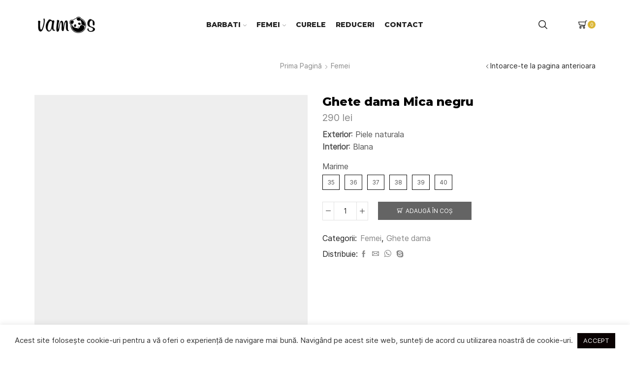

--- FILE ---
content_type: text/html; charset=UTF-8
request_url: https://giovamos.ro/produs/ghete-dama-mica-negru/
body_size: 30188
content:
<!DOCTYPE html>
<html lang="ro-RO" xmlns="http://www.w3.org/1999/xhtml" prefix="og: http://ogp.me/ns# fb: http://www.facebook.com/2008/fbml" >
<head>
	<meta charset="UTF-8" />
	<meta name="viewport" content="width=device-width, initial-scale=1.0, maximum-scale=1.0, user-scalable=0"/>
	<meta name='robots' content='index, follow, max-image-preview:large, max-snippet:-1, max-video-preview:-1' />

	<!-- This site is optimized with the Yoast SEO plugin v21.1 - https://yoast.com/wordpress/plugins/seo/ -->
	<title>Ghete dama Mica negru - Giovamos</title>
	<meta name="description" content="Ghete dama Mica negru Giovamos - Incaltaminte din piele naturala." />
	<link rel="canonical" href="https://giovamos.ro/produs/ghete-dama-mica-negru/" />
	<meta property="og:locale" content="ro_RO" />
	<meta property="og:type" content="article" />
	<meta property="og:title" content="Ghete dama Mica negru - Giovamos" />
	<meta property="og:description" content="Ghete dama Mica negru Giovamos - Incaltaminte din piele naturala." />
	<meta property="og:url" content="https://giovamos.ro/produs/ghete-dama-mica-negru/" />
	<meta property="og:site_name" content="Giovamos" />
	<meta property="article:modified_time" content="2023-10-27T07:16:39+00:00" />
	<meta property="og:image" content="https://giovamos.ro/wp-content/uploads/2020/12/mica-n-1.jpg" />
	<meta property="og:image:width" content="1400" />
	<meta property="og:image:height" content="1400" />
	<meta property="og:image:type" content="image/jpeg" />
	<meta name="twitter:card" content="summary_large_image" />
	<script type="application/ld+json" class="yoast-schema-graph">{"@context":"https://schema.org","@graph":[{"@type":"WebPage","@id":"https://giovamos.ro/produs/ghete-dama-mica-negru/","url":"https://giovamos.ro/produs/ghete-dama-mica-negru/","name":"Ghete dama Mica negru - Giovamos","isPartOf":{"@id":"https://giovamos.ro/#website"},"primaryImageOfPage":{"@id":"https://giovamos.ro/produs/ghete-dama-mica-negru/#primaryimage"},"image":{"@id":"https://giovamos.ro/produs/ghete-dama-mica-negru/#primaryimage"},"thumbnailUrl":"https://giovamos.ro/wp-content/uploads/2020/12/mica-n-1.jpg","datePublished":"2020-12-15T12:47:21+00:00","dateModified":"2023-10-27T07:16:39+00:00","description":"Ghete dama Mica negru Giovamos - Incaltaminte din piele naturala.","breadcrumb":{"@id":"https://giovamos.ro/produs/ghete-dama-mica-negru/#breadcrumb"},"inLanguage":"ro-RO","potentialAction":[{"@type":"ReadAction","target":["https://giovamos.ro/produs/ghete-dama-mica-negru/"]}]},{"@type":"ImageObject","inLanguage":"ro-RO","@id":"https://giovamos.ro/produs/ghete-dama-mica-negru/#primaryimage","url":"https://giovamos.ro/wp-content/uploads/2020/12/mica-n-1.jpg","contentUrl":"https://giovamos.ro/wp-content/uploads/2020/12/mica-n-1.jpg","width":1400,"height":1400},{"@type":"BreadcrumbList","@id":"https://giovamos.ro/produs/ghete-dama-mica-negru/#breadcrumb","itemListElement":[{"@type":"ListItem","position":1,"name":"Home","item":"https://giovamos.ro/"},{"@type":"ListItem","position":2,"name":"Magazin","item":"https://giovamos.ro/shop/"},{"@type":"ListItem","position":3,"name":"Ghete dama Mica negru"}]},{"@type":"WebSite","@id":"https://giovamos.ro/#website","url":"https://giovamos.ro/","name":"Giovamos","description":"Producator incaltaminte din piele","publisher":{"@id":"https://giovamos.ro/#organization"},"potentialAction":[{"@type":"SearchAction","target":{"@type":"EntryPoint","urlTemplate":"https://giovamos.ro/?s={search_term_string}"},"query-input":"required name=search_term_string"}],"inLanguage":"ro-RO"},{"@type":"Organization","@id":"https://giovamos.ro/#organization","name":"Giovamos","url":"https://giovamos.ro/","logo":{"@type":"ImageObject","inLanguage":"ro-RO","@id":"https://giovamos.ro/#/schema/logo/image/","url":"https://giovamos.ro/wp-content/uploads/2020/05/logo.png","contentUrl":"https://giovamos.ro/wp-content/uploads/2020/05/logo.png","width":300,"height":100,"caption":"Giovamos"},"image":{"@id":"https://giovamos.ro/#/schema/logo/image/"}}]}</script>
	<!-- / Yoast SEO plugin. -->


<link rel="alternate" type="application/rss+xml" title="Giovamos &raquo; Flux" href="https://giovamos.ro/feed/" />
<link rel="alternate" type="application/rss+xml" title="Giovamos &raquo; Flux comentarii" href="https://giovamos.ro/comments/feed/" />
<link rel="alternate" type="application/rss+xml" title="Flux comentarii Giovamos &raquo; Ghete dama Mica negru" href="https://giovamos.ro/produs/ghete-dama-mica-negru/feed/" />
<script type="0bb89d2afe6f272b8c65b138-text/javascript">
/* <![CDATA[ */
window._wpemojiSettings = {"baseUrl":"https:\/\/s.w.org\/images\/core\/emoji\/14.0.0\/72x72\/","ext":".png","svgUrl":"https:\/\/s.w.org\/images\/core\/emoji\/14.0.0\/svg\/","svgExt":".svg","source":{"concatemoji":"https:\/\/giovamos.ro\/wp-includes\/js\/wp-emoji-release.min.js"}};
/*! This file is auto-generated */
!function(i,n){var o,s,e;function c(e){try{var t={supportTests:e,timestamp:(new Date).valueOf()};sessionStorage.setItem(o,JSON.stringify(t))}catch(e){}}function p(e,t,n){e.clearRect(0,0,e.canvas.width,e.canvas.height),e.fillText(t,0,0);var t=new Uint32Array(e.getImageData(0,0,e.canvas.width,e.canvas.height).data),r=(e.clearRect(0,0,e.canvas.width,e.canvas.height),e.fillText(n,0,0),new Uint32Array(e.getImageData(0,0,e.canvas.width,e.canvas.height).data));return t.every(function(e,t){return e===r[t]})}function u(e,t,n){switch(t){case"flag":return n(e,"\ud83c\udff3\ufe0f\u200d\u26a7\ufe0f","\ud83c\udff3\ufe0f\u200b\u26a7\ufe0f")?!1:!n(e,"\ud83c\uddfa\ud83c\uddf3","\ud83c\uddfa\u200b\ud83c\uddf3")&&!n(e,"\ud83c\udff4\udb40\udc67\udb40\udc62\udb40\udc65\udb40\udc6e\udb40\udc67\udb40\udc7f","\ud83c\udff4\u200b\udb40\udc67\u200b\udb40\udc62\u200b\udb40\udc65\u200b\udb40\udc6e\u200b\udb40\udc67\u200b\udb40\udc7f");case"emoji":return!n(e,"\ud83e\udef1\ud83c\udffb\u200d\ud83e\udef2\ud83c\udfff","\ud83e\udef1\ud83c\udffb\u200b\ud83e\udef2\ud83c\udfff")}return!1}function f(e,t,n){var r="undefined"!=typeof WorkerGlobalScope&&self instanceof WorkerGlobalScope?new OffscreenCanvas(300,150):i.createElement("canvas"),a=r.getContext("2d",{willReadFrequently:!0}),o=(a.textBaseline="top",a.font="600 32px Arial",{});return e.forEach(function(e){o[e]=t(a,e,n)}),o}function t(e){var t=i.createElement("script");t.src=e,t.defer=!0,i.head.appendChild(t)}"undefined"!=typeof Promise&&(o="wpEmojiSettingsSupports",s=["flag","emoji"],n.supports={everything:!0,everythingExceptFlag:!0},e=new Promise(function(e){i.addEventListener("DOMContentLoaded",e,{once:!0})}),new Promise(function(t){var n=function(){try{var e=JSON.parse(sessionStorage.getItem(o));if("object"==typeof e&&"number"==typeof e.timestamp&&(new Date).valueOf()<e.timestamp+604800&&"object"==typeof e.supportTests)return e.supportTests}catch(e){}return null}();if(!n){if("undefined"!=typeof Worker&&"undefined"!=typeof OffscreenCanvas&&"undefined"!=typeof URL&&URL.createObjectURL&&"undefined"!=typeof Blob)try{var e="postMessage("+f.toString()+"("+[JSON.stringify(s),u.toString(),p.toString()].join(",")+"));",r=new Blob([e],{type:"text/javascript"}),a=new Worker(URL.createObjectURL(r),{name:"wpTestEmojiSupports"});return void(a.onmessage=function(e){c(n=e.data),a.terminate(),t(n)})}catch(e){}c(n=f(s,u,p))}t(n)}).then(function(e){for(var t in e)n.supports[t]=e[t],n.supports.everything=n.supports.everything&&n.supports[t],"flag"!==t&&(n.supports.everythingExceptFlag=n.supports.everythingExceptFlag&&n.supports[t]);n.supports.everythingExceptFlag=n.supports.everythingExceptFlag&&!n.supports.flag,n.DOMReady=!1,n.readyCallback=function(){n.DOMReady=!0}}).then(function(){return e}).then(function(){var e;n.supports.everything||(n.readyCallback(),(e=n.source||{}).concatemoji?t(e.concatemoji):e.wpemoji&&e.twemoji&&(t(e.twemoji),t(e.wpemoji)))}))}((window,document),window._wpemojiSettings);
/* ]]> */
</script>
<style id='wp-emoji-styles-inline-css' type='text/css'>

	img.wp-smiley, img.emoji {
		display: inline !important;
		border: none !important;
		box-shadow: none !important;
		height: 1em !important;
		width: 1em !important;
		margin: 0 0.07em !important;
		vertical-align: -0.1em !important;
		background: none !important;
		padding: 0 !important;
	}
</style>
<link rel='stylesheet' id='wp-block-library-css' href='https://giovamos.ro/wp-includes/css/dist/block-library/style.min.css' type='text/css' media='all' />
<link rel='stylesheet' id='wc-blocks-style-css' href='https://giovamos.ro/wp-content/plugins/woocommerce/packages/woocommerce-blocks/build/wc-blocks.css' type='text/css' media='all' />
<link rel='stylesheet' id='wc-blocks-style-active-filters-css' href='https://giovamos.ro/wp-content/plugins/woocommerce/packages/woocommerce-blocks/build/active-filters.css' type='text/css' media='all' />
<link rel='stylesheet' id='wc-blocks-style-add-to-cart-form-css' href='https://giovamos.ro/wp-content/plugins/woocommerce/packages/woocommerce-blocks/build/add-to-cart-form.css' type='text/css' media='all' />
<link rel='stylesheet' id='wc-blocks-packages-style-css' href='https://giovamos.ro/wp-content/plugins/woocommerce/packages/woocommerce-blocks/build/packages-style.css' type='text/css' media='all' />
<link rel='stylesheet' id='wc-blocks-style-all-products-css' href='https://giovamos.ro/wp-content/plugins/woocommerce/packages/woocommerce-blocks/build/all-products.css' type='text/css' media='all' />
<link rel='stylesheet' id='wc-blocks-style-all-reviews-css' href='https://giovamos.ro/wp-content/plugins/woocommerce/packages/woocommerce-blocks/build/all-reviews.css' type='text/css' media='all' />
<link rel='stylesheet' id='wc-blocks-style-attribute-filter-css' href='https://giovamos.ro/wp-content/plugins/woocommerce/packages/woocommerce-blocks/build/attribute-filter.css' type='text/css' media='all' />
<link rel='stylesheet' id='wc-blocks-style-breadcrumbs-css' href='https://giovamos.ro/wp-content/plugins/woocommerce/packages/woocommerce-blocks/build/breadcrumbs.css' type='text/css' media='all' />
<link rel='stylesheet' id='wc-blocks-style-catalog-sorting-css' href='https://giovamos.ro/wp-content/plugins/woocommerce/packages/woocommerce-blocks/build/catalog-sorting.css' type='text/css' media='all' />
<link rel='stylesheet' id='wc-blocks-style-customer-account-css' href='https://giovamos.ro/wp-content/plugins/woocommerce/packages/woocommerce-blocks/build/customer-account.css' type='text/css' media='all' />
<link rel='stylesheet' id='wc-blocks-style-featured-category-css' href='https://giovamos.ro/wp-content/plugins/woocommerce/packages/woocommerce-blocks/build/featured-category.css' type='text/css' media='all' />
<link rel='stylesheet' id='wc-blocks-style-featured-product-css' href='https://giovamos.ro/wp-content/plugins/woocommerce/packages/woocommerce-blocks/build/featured-product.css' type='text/css' media='all' />
<link rel='stylesheet' id='wc-blocks-style-mini-cart-css' href='https://giovamos.ro/wp-content/plugins/woocommerce/packages/woocommerce-blocks/build/mini-cart.css' type='text/css' media='all' />
<link rel='stylesheet' id='wc-blocks-style-price-filter-css' href='https://giovamos.ro/wp-content/plugins/woocommerce/packages/woocommerce-blocks/build/price-filter.css' type='text/css' media='all' />
<link rel='stylesheet' id='wc-blocks-style-product-add-to-cart-css' href='https://giovamos.ro/wp-content/plugins/woocommerce/packages/woocommerce-blocks/build/product-add-to-cart.css' type='text/css' media='all' />
<link rel='stylesheet' id='wc-blocks-style-product-button-css' href='https://giovamos.ro/wp-content/plugins/woocommerce/packages/woocommerce-blocks/build/product-button.css' type='text/css' media='all' />
<link rel='stylesheet' id='wc-blocks-style-product-categories-css' href='https://giovamos.ro/wp-content/plugins/woocommerce/packages/woocommerce-blocks/build/product-categories.css' type='text/css' media='all' />
<link rel='stylesheet' id='wc-blocks-style-product-image-css' href='https://giovamos.ro/wp-content/plugins/woocommerce/packages/woocommerce-blocks/build/product-image.css' type='text/css' media='all' />
<link rel='stylesheet' id='wc-blocks-style-product-image-gallery-css' href='https://giovamos.ro/wp-content/plugins/woocommerce/packages/woocommerce-blocks/build/product-image-gallery.css' type='text/css' media='all' />
<link rel='stylesheet' id='wc-blocks-style-product-query-css' href='https://giovamos.ro/wp-content/plugins/woocommerce/packages/woocommerce-blocks/build/product-query.css' type='text/css' media='all' />
<link rel='stylesheet' id='wc-blocks-style-product-results-count-css' href='https://giovamos.ro/wp-content/plugins/woocommerce/packages/woocommerce-blocks/build/product-results-count.css' type='text/css' media='all' />
<link rel='stylesheet' id='wc-blocks-style-product-reviews-css' href='https://giovamos.ro/wp-content/plugins/woocommerce/packages/woocommerce-blocks/build/product-reviews.css' type='text/css' media='all' />
<link rel='stylesheet' id='wc-blocks-style-product-sale-badge-css' href='https://giovamos.ro/wp-content/plugins/woocommerce/packages/woocommerce-blocks/build/product-sale-badge.css' type='text/css' media='all' />
<link rel='stylesheet' id='wc-blocks-style-product-search-css' href='https://giovamos.ro/wp-content/plugins/woocommerce/packages/woocommerce-blocks/build/product-search.css' type='text/css' media='all' />
<link rel='stylesheet' id='wc-blocks-style-product-sku-css' href='https://giovamos.ro/wp-content/plugins/woocommerce/packages/woocommerce-blocks/build/product-sku.css' type='text/css' media='all' />
<link rel='stylesheet' id='wc-blocks-style-product-stock-indicator-css' href='https://giovamos.ro/wp-content/plugins/woocommerce/packages/woocommerce-blocks/build/product-stock-indicator.css' type='text/css' media='all' />
<link rel='stylesheet' id='wc-blocks-style-product-summary-css' href='https://giovamos.ro/wp-content/plugins/woocommerce/packages/woocommerce-blocks/build/product-summary.css' type='text/css' media='all' />
<link rel='stylesheet' id='wc-blocks-style-product-title-css' href='https://giovamos.ro/wp-content/plugins/woocommerce/packages/woocommerce-blocks/build/product-title.css' type='text/css' media='all' />
<link rel='stylesheet' id='wc-blocks-style-rating-filter-css' href='https://giovamos.ro/wp-content/plugins/woocommerce/packages/woocommerce-blocks/build/rating-filter.css' type='text/css' media='all' />
<link rel='stylesheet' id='wc-blocks-style-reviews-by-category-css' href='https://giovamos.ro/wp-content/plugins/woocommerce/packages/woocommerce-blocks/build/reviews-by-category.css' type='text/css' media='all' />
<link rel='stylesheet' id='wc-blocks-style-reviews-by-product-css' href='https://giovamos.ro/wp-content/plugins/woocommerce/packages/woocommerce-blocks/build/reviews-by-product.css' type='text/css' media='all' />
<link rel='stylesheet' id='wc-blocks-style-product-details-css' href='https://giovamos.ro/wp-content/plugins/woocommerce/packages/woocommerce-blocks/build/product-details.css' type='text/css' media='all' />
<link rel='stylesheet' id='wc-blocks-style-single-product-css' href='https://giovamos.ro/wp-content/plugins/woocommerce/packages/woocommerce-blocks/build/single-product.css' type='text/css' media='all' />
<link rel='stylesheet' id='wc-blocks-style-stock-filter-css' href='https://giovamos.ro/wp-content/plugins/woocommerce/packages/woocommerce-blocks/build/stock-filter.css' type='text/css' media='all' />
<link rel='stylesheet' id='wc-blocks-style-cart-css' href='https://giovamos.ro/wp-content/plugins/woocommerce/packages/woocommerce-blocks/build/cart.css' type='text/css' media='all' />
<link rel='stylesheet' id='wc-blocks-style-checkout-css' href='https://giovamos.ro/wp-content/plugins/woocommerce/packages/woocommerce-blocks/build/checkout.css' type='text/css' media='all' />
<link rel='stylesheet' id='wc-blocks-style-mini-cart-contents-css' href='https://giovamos.ro/wp-content/plugins/woocommerce/packages/woocommerce-blocks/build/mini-cart-contents.css' type='text/css' media='all' />
<style id='classic-theme-styles-inline-css' type='text/css'>
/*! This file is auto-generated */
.wp-block-button__link{color:#fff;background-color:#32373c;border-radius:9999px;box-shadow:none;text-decoration:none;padding:calc(.667em + 2px) calc(1.333em + 2px);font-size:1.125em}.wp-block-file__button{background:#32373c;color:#fff;text-decoration:none}
</style>
<style id='global-styles-inline-css' type='text/css'>
body{--wp--preset--color--black: #000000;--wp--preset--color--cyan-bluish-gray: #abb8c3;--wp--preset--color--white: #ffffff;--wp--preset--color--pale-pink: #f78da7;--wp--preset--color--vivid-red: #cf2e2e;--wp--preset--color--luminous-vivid-orange: #ff6900;--wp--preset--color--luminous-vivid-amber: #fcb900;--wp--preset--color--light-green-cyan: #7bdcb5;--wp--preset--color--vivid-green-cyan: #00d084;--wp--preset--color--pale-cyan-blue: #8ed1fc;--wp--preset--color--vivid-cyan-blue: #0693e3;--wp--preset--color--vivid-purple: #9b51e0;--wp--preset--gradient--vivid-cyan-blue-to-vivid-purple: linear-gradient(135deg,rgba(6,147,227,1) 0%,rgb(155,81,224) 100%);--wp--preset--gradient--light-green-cyan-to-vivid-green-cyan: linear-gradient(135deg,rgb(122,220,180) 0%,rgb(0,208,130) 100%);--wp--preset--gradient--luminous-vivid-amber-to-luminous-vivid-orange: linear-gradient(135deg,rgba(252,185,0,1) 0%,rgba(255,105,0,1) 100%);--wp--preset--gradient--luminous-vivid-orange-to-vivid-red: linear-gradient(135deg,rgba(255,105,0,1) 0%,rgb(207,46,46) 100%);--wp--preset--gradient--very-light-gray-to-cyan-bluish-gray: linear-gradient(135deg,rgb(238,238,238) 0%,rgb(169,184,195) 100%);--wp--preset--gradient--cool-to-warm-spectrum: linear-gradient(135deg,rgb(74,234,220) 0%,rgb(151,120,209) 20%,rgb(207,42,186) 40%,rgb(238,44,130) 60%,rgb(251,105,98) 80%,rgb(254,248,76) 100%);--wp--preset--gradient--blush-light-purple: linear-gradient(135deg,rgb(255,206,236) 0%,rgb(152,150,240) 100%);--wp--preset--gradient--blush-bordeaux: linear-gradient(135deg,rgb(254,205,165) 0%,rgb(254,45,45) 50%,rgb(107,0,62) 100%);--wp--preset--gradient--luminous-dusk: linear-gradient(135deg,rgb(255,203,112) 0%,rgb(199,81,192) 50%,rgb(65,88,208) 100%);--wp--preset--gradient--pale-ocean: linear-gradient(135deg,rgb(255,245,203) 0%,rgb(182,227,212) 50%,rgb(51,167,181) 100%);--wp--preset--gradient--electric-grass: linear-gradient(135deg,rgb(202,248,128) 0%,rgb(113,206,126) 100%);--wp--preset--gradient--midnight: linear-gradient(135deg,rgb(2,3,129) 0%,rgb(40,116,252) 100%);--wp--preset--font-size--small: 13px;--wp--preset--font-size--medium: 20px;--wp--preset--font-size--large: 36px;--wp--preset--font-size--x-large: 42px;--wp--preset--spacing--20: 0.44rem;--wp--preset--spacing--30: 0.67rem;--wp--preset--spacing--40: 1rem;--wp--preset--spacing--50: 1.5rem;--wp--preset--spacing--60: 2.25rem;--wp--preset--spacing--70: 3.38rem;--wp--preset--spacing--80: 5.06rem;--wp--preset--shadow--natural: 6px 6px 9px rgba(0, 0, 0, 0.2);--wp--preset--shadow--deep: 12px 12px 50px rgba(0, 0, 0, 0.4);--wp--preset--shadow--sharp: 6px 6px 0px rgba(0, 0, 0, 0.2);--wp--preset--shadow--outlined: 6px 6px 0px -3px rgba(255, 255, 255, 1), 6px 6px rgba(0, 0, 0, 1);--wp--preset--shadow--crisp: 6px 6px 0px rgba(0, 0, 0, 1);}:where(.is-layout-flex){gap: 0.5em;}:where(.is-layout-grid){gap: 0.5em;}body .is-layout-flow > .alignleft{float: left;margin-inline-start: 0;margin-inline-end: 2em;}body .is-layout-flow > .alignright{float: right;margin-inline-start: 2em;margin-inline-end: 0;}body .is-layout-flow > .aligncenter{margin-left: auto !important;margin-right: auto !important;}body .is-layout-constrained > .alignleft{float: left;margin-inline-start: 0;margin-inline-end: 2em;}body .is-layout-constrained > .alignright{float: right;margin-inline-start: 2em;margin-inline-end: 0;}body .is-layout-constrained > .aligncenter{margin-left: auto !important;margin-right: auto !important;}body .is-layout-constrained > :where(:not(.alignleft):not(.alignright):not(.alignfull)){max-width: var(--wp--style--global--content-size);margin-left: auto !important;margin-right: auto !important;}body .is-layout-constrained > .alignwide{max-width: var(--wp--style--global--wide-size);}body .is-layout-flex{display: flex;}body .is-layout-flex{flex-wrap: wrap;align-items: center;}body .is-layout-flex > *{margin: 0;}body .is-layout-grid{display: grid;}body .is-layout-grid > *{margin: 0;}:where(.wp-block-columns.is-layout-flex){gap: 2em;}:where(.wp-block-columns.is-layout-grid){gap: 2em;}:where(.wp-block-post-template.is-layout-flex){gap: 1.25em;}:where(.wp-block-post-template.is-layout-grid){gap: 1.25em;}.has-black-color{color: var(--wp--preset--color--black) !important;}.has-cyan-bluish-gray-color{color: var(--wp--preset--color--cyan-bluish-gray) !important;}.has-white-color{color: var(--wp--preset--color--white) !important;}.has-pale-pink-color{color: var(--wp--preset--color--pale-pink) !important;}.has-vivid-red-color{color: var(--wp--preset--color--vivid-red) !important;}.has-luminous-vivid-orange-color{color: var(--wp--preset--color--luminous-vivid-orange) !important;}.has-luminous-vivid-amber-color{color: var(--wp--preset--color--luminous-vivid-amber) !important;}.has-light-green-cyan-color{color: var(--wp--preset--color--light-green-cyan) !important;}.has-vivid-green-cyan-color{color: var(--wp--preset--color--vivid-green-cyan) !important;}.has-pale-cyan-blue-color{color: var(--wp--preset--color--pale-cyan-blue) !important;}.has-vivid-cyan-blue-color{color: var(--wp--preset--color--vivid-cyan-blue) !important;}.has-vivid-purple-color{color: var(--wp--preset--color--vivid-purple) !important;}.has-black-background-color{background-color: var(--wp--preset--color--black) !important;}.has-cyan-bluish-gray-background-color{background-color: var(--wp--preset--color--cyan-bluish-gray) !important;}.has-white-background-color{background-color: var(--wp--preset--color--white) !important;}.has-pale-pink-background-color{background-color: var(--wp--preset--color--pale-pink) !important;}.has-vivid-red-background-color{background-color: var(--wp--preset--color--vivid-red) !important;}.has-luminous-vivid-orange-background-color{background-color: var(--wp--preset--color--luminous-vivid-orange) !important;}.has-luminous-vivid-amber-background-color{background-color: var(--wp--preset--color--luminous-vivid-amber) !important;}.has-light-green-cyan-background-color{background-color: var(--wp--preset--color--light-green-cyan) !important;}.has-vivid-green-cyan-background-color{background-color: var(--wp--preset--color--vivid-green-cyan) !important;}.has-pale-cyan-blue-background-color{background-color: var(--wp--preset--color--pale-cyan-blue) !important;}.has-vivid-cyan-blue-background-color{background-color: var(--wp--preset--color--vivid-cyan-blue) !important;}.has-vivid-purple-background-color{background-color: var(--wp--preset--color--vivid-purple) !important;}.has-black-border-color{border-color: var(--wp--preset--color--black) !important;}.has-cyan-bluish-gray-border-color{border-color: var(--wp--preset--color--cyan-bluish-gray) !important;}.has-white-border-color{border-color: var(--wp--preset--color--white) !important;}.has-pale-pink-border-color{border-color: var(--wp--preset--color--pale-pink) !important;}.has-vivid-red-border-color{border-color: var(--wp--preset--color--vivid-red) !important;}.has-luminous-vivid-orange-border-color{border-color: var(--wp--preset--color--luminous-vivid-orange) !important;}.has-luminous-vivid-amber-border-color{border-color: var(--wp--preset--color--luminous-vivid-amber) !important;}.has-light-green-cyan-border-color{border-color: var(--wp--preset--color--light-green-cyan) !important;}.has-vivid-green-cyan-border-color{border-color: var(--wp--preset--color--vivid-green-cyan) !important;}.has-pale-cyan-blue-border-color{border-color: var(--wp--preset--color--pale-cyan-blue) !important;}.has-vivid-cyan-blue-border-color{border-color: var(--wp--preset--color--vivid-cyan-blue) !important;}.has-vivid-purple-border-color{border-color: var(--wp--preset--color--vivid-purple) !important;}.has-vivid-cyan-blue-to-vivid-purple-gradient-background{background: var(--wp--preset--gradient--vivid-cyan-blue-to-vivid-purple) !important;}.has-light-green-cyan-to-vivid-green-cyan-gradient-background{background: var(--wp--preset--gradient--light-green-cyan-to-vivid-green-cyan) !important;}.has-luminous-vivid-amber-to-luminous-vivid-orange-gradient-background{background: var(--wp--preset--gradient--luminous-vivid-amber-to-luminous-vivid-orange) !important;}.has-luminous-vivid-orange-to-vivid-red-gradient-background{background: var(--wp--preset--gradient--luminous-vivid-orange-to-vivid-red) !important;}.has-very-light-gray-to-cyan-bluish-gray-gradient-background{background: var(--wp--preset--gradient--very-light-gray-to-cyan-bluish-gray) !important;}.has-cool-to-warm-spectrum-gradient-background{background: var(--wp--preset--gradient--cool-to-warm-spectrum) !important;}.has-blush-light-purple-gradient-background{background: var(--wp--preset--gradient--blush-light-purple) !important;}.has-blush-bordeaux-gradient-background{background: var(--wp--preset--gradient--blush-bordeaux) !important;}.has-luminous-dusk-gradient-background{background: var(--wp--preset--gradient--luminous-dusk) !important;}.has-pale-ocean-gradient-background{background: var(--wp--preset--gradient--pale-ocean) !important;}.has-electric-grass-gradient-background{background: var(--wp--preset--gradient--electric-grass) !important;}.has-midnight-gradient-background{background: var(--wp--preset--gradient--midnight) !important;}.has-small-font-size{font-size: var(--wp--preset--font-size--small) !important;}.has-medium-font-size{font-size: var(--wp--preset--font-size--medium) !important;}.has-large-font-size{font-size: var(--wp--preset--font-size--large) !important;}.has-x-large-font-size{font-size: var(--wp--preset--font-size--x-large) !important;}
.wp-block-navigation a:where(:not(.wp-element-button)){color: inherit;}
:where(.wp-block-post-template.is-layout-flex){gap: 1.25em;}:where(.wp-block-post-template.is-layout-grid){gap: 1.25em;}
:where(.wp-block-columns.is-layout-flex){gap: 2em;}:where(.wp-block-columns.is-layout-grid){gap: 2em;}
.wp-block-pullquote{font-size: 1.5em;line-height: 1.6;}
</style>
<link rel='stylesheet' id='cookie-law-info-css' href='https://giovamos.ro/wp-content/plugins/cookie-law-info/legacy/public/css/cookie-law-info-public.css' type='text/css' media='all' />
<link rel='stylesheet' id='cookie-law-info-gdpr-css' href='https://giovamos.ro/wp-content/plugins/cookie-law-info/legacy/public/css/cookie-law-info-gdpr.css' type='text/css' media='all' />
<style id='woocommerce-inline-inline-css' type='text/css'>
.woocommerce form .form-row .required { visibility: visible; }
</style>
<link rel='stylesheet' id='etheme-parent-style-css' href='https://giovamos.ro/wp-content/themes/xstore/xstore.min.css' type='text/css' media='all' />
<link rel='stylesheet' id='child-style-css' href='https://giovamos.ro/wp-content/themes/xstore-child/style.css' type='text/css' media='all' />
<link rel='stylesheet' id='etheme-wpb-style-css' href='https://giovamos.ro/wp-content/themes/xstore/css/wpb.min.css' type='text/css' media='all' />
<link rel='stylesheet' id='js_composer_front-css' href='https://giovamos.ro/wp-content/plugins/js_composer/assets/css/js_composer.min.css' type='text/css' media='all' />
<link rel='stylesheet' id='etheme-breadcrumbs-css' href='https://giovamos.ro/wp-content/themes/xstore/css/modules/breadcrumbs.min.css' type='text/css' media='all' />
<link rel='stylesheet' id='etheme-back-top-css' href='https://giovamos.ro/wp-content/themes/xstore/css/modules/back-top.min.css' type='text/css' media='all' />
<link rel='stylesheet' id='etheme-woocommerce-css' href='https://giovamos.ro/wp-content/themes/xstore/css/modules/woocommerce/global.min.css' type='text/css' media='all' />
<link rel='stylesheet' id='etheme-woocommerce-archive-css' href='https://giovamos.ro/wp-content/themes/xstore/css/modules/woocommerce/archive.min.css' type='text/css' media='all' />
<link rel='stylesheet' id='etheme-swatches-style-css' href='https://giovamos.ro/wp-content/themes/xstore/css/swatches.min.css' type='text/css' media='all' />
<link rel='stylesheet' id='etheme-single-product-css' href='https://giovamos.ro/wp-content/themes/xstore/css/modules/woocommerce/single-product/single-product.min.css' type='text/css' media='all' />
<link rel='stylesheet' id='etheme-single-product-elements-css' href='https://giovamos.ro/wp-content/themes/xstore/css/modules/woocommerce/single-product/single-product-elements.min.css' type='text/css' media='all' />
<link rel='stylesheet' id='etheme-star-rating-css' href='https://giovamos.ro/wp-content/themes/xstore/css/modules/star-rating.min.css' type='text/css' media='all' />
<link rel='stylesheet' id='etheme-comments-css' href='https://giovamos.ro/wp-content/themes/xstore/css/modules/comments.min.css' type='text/css' media='all' />
<link rel='stylesheet' id='etheme-single-post-meta-css' href='https://giovamos.ro/wp-content/themes/xstore/css/modules/blog/single-post/meta.min.css' type='text/css' media='all' />
<style id='xstore-icons-font-inline-css' type='text/css'>
@font-face {
				  font-family: 'xstore-icons';
				  src:
				    url('https://giovamos.ro/wp-content/themes/xstore/fonts/xstore-icons-bold.ttf') format('truetype'),
				    url('https://giovamos.ro/wp-content/themes/xstore/fonts/xstore-icons-bold.woff2') format('woff2'),
				    url('https://giovamos.ro/wp-content/themes/xstore/fonts/xstore-icons-bold.woff') format('woff'),
				    url('https://giovamos.ro/wp-content/themes/xstore/fonts/xstore-icons-bold.svg#xstore-icons') format('svg');
				  font-weight: normal;
				  font-style: normal;
				  font-display: swap;
				}
</style>
<link rel='stylesheet' id='etheme-header-menu-css' href='https://giovamos.ro/wp-content/themes/xstore/css/modules/layout/header/parts/menu.min.css' type='text/css' media='all' />
<link rel='stylesheet' id='etheme-header-search-css' href='https://giovamos.ro/wp-content/themes/xstore/css/modules/layout/header/parts/search.min.css' type='text/css' media='all' />
<link rel='stylesheet' id='xstore-kirki-styles-css' href='https://giovamos.ro/wp-content/uploads/xstore/kirki-styles.css' type='text/css' media='all' />
<link rel='stylesheet' id='mpc-massive-style-css' href='https://giovamos.ro/wp-content/plugins/mpc-massive/assets/css/mpc-styles.css' type='text/css' media='all' />
<script type="0bb89d2afe6f272b8c65b138-text/javascript" src="https://giovamos.ro/wp-includes/js/jquery/jquery.min.js" id="jquery-core-js"></script>
<script type="0bb89d2afe6f272b8c65b138-text/javascript" src="https://giovamos.ro/wp-includes/js/jquery/jquery-migrate.min.js" id="jquery-migrate-js"></script>
<script type="0bb89d2afe6f272b8c65b138-text/javascript" id="cookie-law-info-js-extra">
/* <![CDATA[ */
var Cli_Data = {"nn_cookie_ids":[],"cookielist":[],"non_necessary_cookies":[],"ccpaEnabled":"","ccpaRegionBased":"","ccpaBarEnabled":"","strictlyEnabled":["necessary","obligatoire"],"ccpaType":"gdpr","js_blocking":"1","custom_integration":"","triggerDomRefresh":"","secure_cookies":""};
var cli_cookiebar_settings = {"animate_speed_hide":"500","animate_speed_show":"500","background":"#FFF","border":"#b1a6a6c2","border_on":"","button_1_button_colour":"#0a0202","button_1_button_hover":"#080202","button_1_link_colour":"#fff","button_1_as_button":"1","button_1_new_win":"","button_2_button_colour":"#333","button_2_button_hover":"#292929","button_2_link_colour":"#444","button_2_as_button":"","button_2_hidebar":"","button_3_button_colour":"#3566bb","button_3_button_hover":"#2a5296","button_3_link_colour":"#fff","button_3_as_button":"1","button_3_new_win":"","button_4_button_colour":"#000","button_4_button_hover":"#000000","button_4_link_colour":"#333333","button_4_as_button":"","button_7_button_colour":"#61a229","button_7_button_hover":"#4e8221","button_7_link_colour":"#fff","button_7_as_button":"1","button_7_new_win":"","font_family":"inherit","header_fix":"","notify_animate_hide":"1","notify_animate_show":"","notify_div_id":"#cookie-law-info-bar","notify_position_horizontal":"right","notify_position_vertical":"bottom","scroll_close":"","scroll_close_reload":"","accept_close_reload":"","reject_close_reload":"","showagain_tab":"","showagain_background":"#fff","showagain_border":"#000","showagain_div_id":"#cookie-law-info-again","showagain_x_position":"100px","text":"#333333","show_once_yn":"","show_once":"10000","logging_on":"","as_popup":"","popup_overlay":"1","bar_heading_text":"","cookie_bar_as":"banner","popup_showagain_position":"bottom-right","widget_position":"left"};
var log_object = {"ajax_url":"https:\/\/giovamos.ro\/wp-admin\/admin-ajax.php"};
/* ]]> */
</script>
<script type="0bb89d2afe6f272b8c65b138-text/javascript" src="https://giovamos.ro/wp-content/plugins/cookie-law-info/legacy/public/js/cookie-law-info-public.js" id="cookie-law-info-js"></script>
<script type="0bb89d2afe6f272b8c65b138-text/javascript" id="smartbill-woocommerce-js-extra">
/* <![CDATA[ */
var smartbill_billing = {"billing":""};
/* ]]> */
</script>
<script type="0bb89d2afe6f272b8c65b138-text/javascript" src="https://giovamos.ro/wp-content/plugins/smartbill-facturare-si-gestiune/public/js/smartbill-woocommerce-public.js" id="smartbill-woocommerce-js"></script>
<script type="0bb89d2afe6f272b8c65b138-text/javascript" src="https://giovamos.ro/wp-content/plugins/woocommerce/assets/js/jquery-blockui/jquery.blockUI.min.js" id="jquery-blockui-js"></script>
<script type="0bb89d2afe6f272b8c65b138-text/javascript" id="wc-add-to-cart-js-extra">
/* <![CDATA[ */
var wc_add_to_cart_params = {"ajax_url":"\/wp-admin\/admin-ajax.php","wc_ajax_url":"\/?wc-ajax=%%endpoint%%","i18n_view_cart":"Vezi co\u0219ul","cart_url":"https:\/\/giovamos.ro\/cart\/","is_cart":"","cart_redirect_after_add":"no"};
/* ]]> */
</script>
<script type="0bb89d2afe6f272b8c65b138-text/javascript" src="https://giovamos.ro/wp-content/plugins/woocommerce/assets/js/frontend/add-to-cart.min.js" id="wc-add-to-cart-js"></script>
<script type="0bb89d2afe6f272b8c65b138-text/javascript" src="https://giovamos.ro/wp-content/plugins/js_composer/assets/js/vendors/woocommerce-add-to-cart.js" id="vc_woocommerce-add-to-cart-js-js"></script>
<script type="0bb89d2afe6f272b8c65b138-text/javascript" id="etheme-js-extra">
/* <![CDATA[ */
var etConfig = {"noresults":"No results were found!","ajaxSearchResultsArrow":"<svg version=\"1.1\" width=\"1em\" height=\"1em\" class=\"arrow\" xmlns=\"http:\/\/www.w3.org\/2000\/svg\" xmlns:xlink=\"http:\/\/www.w3.org\/1999\/xlink\" x=\"0px\" y=\"0px\" viewBox=\"0 0 100 100\" style=\"enable-background:new 0 0 100 100;\" xml:space=\"preserve\"><path d=\"M99.1186676,94.8567734L10.286458,6.0255365h53.5340881c1.6616173,0,3.0132561-1.3516402,3.0132561-3.0127683\r\n\tS65.4821625,0,63.8205452,0H3.0137398c-1.6611279,0-3.012768,1.3516402-3.012768,3.0127683v60.8068047\r\n\tc0,1.6616135,1.3516402,3.0132523,3.012768,3.0132523s3.012768-1.3516388,3.012768-3.0132523V10.2854862L94.8577423,99.117691\r\n\tC95.4281311,99.6871109,96.1841202,100,96.9886856,100c0.8036041,0,1.5595856-0.3128891,2.129982-0.882309\r\n\tC100.2924805,97.9419327,100.2924805,96.0305862,99.1186676,94.8567734z\"><\/path><\/svg>","successfullyAdded":"Produs adaugat in cos.","successfullyCopied":"Copied to clipboard","saleStarts":"Sale starts in:","saleFinished":"This sale already finished","confirmQuestion":"Are you sure?","viewCart":"View cart","cartPageUrl":"https:\/\/giovamos.ro\/cart\/","checkCart":"Please check your <a href='https:\/\/giovamos.ro\/cart\/'>cart.<\/a>","contBtn":"Continue shopping","checkBtn":"Finalizare","ajaxProductAddedNotify":{"type":"alert","linked_products_type":"upsell"},"variationGallery":"","quickView":{"type":"popup","position":"right","layout":"default","variationGallery":""},"speedOptimization":{"imageLoadingOffset":"200px"},"popupAddedToCart":[],"builders":{"is_wpbakery":true},"Product":"Products","Pages":"Pages","Post":"Posts","Portfolio":"Portfolio","Product_found":"{{count}} Products found","Pages_found":"{{count}} Pages found","Post_found":"{{count}} Posts found","Portfolio_found":"{{count}} Portfolio found","show_more":"Show {{count}} more","show_all":"View all results","items_found":"{{count}} items found","item_found":"{{count}} item found","single_product_builder":"","fancy_select_categories":"","is_search_history":"0","search_history_length":"7","search_type":"icon","search_ajax_history_time":"5","noSuggestionNoticeWithMatches":"No results were found!<p>No items matched your search {{search_value}}.<\/p>","ajaxurl":"https:\/\/giovamos.ro\/wp-admin\/admin-ajax.php","woocommerceSettings":{"is_woocommerce":true,"is_swatches":true,"ajax_filters":false,"ajax_pagination":false,"is_single_product_builder":false,"mini_cart_content_quantity_input":false,"widget_show_more_text":"more","widget_show_less_text":"Show less","sidebar_off_canvas_icon":"<svg version=\"1.1\" width=\"1em\" height=\"1em\" id=\"Layer_1\" xmlns=\"http:\/\/www.w3.org\/2000\/svg\" xmlns:xlink=\"http:\/\/www.w3.org\/1999\/xlink\" x=\"0px\" y=\"0px\" viewBox=\"0 0 100 100\" style=\"enable-background:new 0 0 100 100;\" xml:space=\"preserve\"><path d=\"M94.8,0H5.6C4,0,2.6,0.9,1.9,2.3C1.1,3.7,1.3,5.4,2.2,6.7l32.7,46c0,0,0,0,0,0c1.2,1.6,1.8,3.5,1.8,5.5v37.5c0,1.1,0.4,2.2,1.2,3c0.8,0.8,1.8,1.2,3,1.2c0.6,0,1.1-0.1,1.6-0.3l18.4-7c1.6-0.5,2.7-2.1,2.7-3.9V58.3c0-2,0.6-3.9,1.8-5.5c0,0,0,0,0,0l32.7-46c0.9-1.3,1.1-3,0.3-4.4C97.8,0.9,96.3,0,94.8,0z M61.4,49.7c-1.8,2.5-2.8,5.5-2.8,8.5v29.8l-16.8,6.4V58.3c0-3.1-1-6.1-2.8-8.5L7.3,5.1h85.8L61.4,49.7z\"><\/path><\/svg>","ajax_add_to_cart_archives":true,"cart_url":"https:\/\/giovamos.ro\/cart\/","cart_redirect_after_add":false,"home_url":"https:\/\/giovamos.ro\/","shop_url":"https:\/\/giovamos.ro\/shop\/","cart_progress_currency_pos":"right_space","cart_progress_thousand_sep":".","cart_progress_decimal_sep":",","cart_progress_num_decimals":"0","is_smart_addtocart":"","primary_attribute":"et_none"},"notices":{"ajax-filters":"Ajax error: cannot get filters result","post-product":"Ajax error: cannot get post\/product result","products":"Ajax error: cannot get products result","posts":"Ajax error: cannot get posts result","element":"Ajax error: cannot get element result","portfolio":"Ajax error: problem with ajax et_portfolio_ajax action","portfolio-pagination":"Ajax error: problem with ajax et_portfolio_ajax_pagination action","menu":"Ajax error: problem with ajax menu_posts action","noMatchFound":"No matches found","variationGalleryNotAvailable":"Variation Gallery not available on variation id","localStorageFull":"Seems like your localStorage is full"},"layoutSettings":{"layout":"wide","is_rtl":false,"is_mobile":false,"mobHeaderStart":992,"menu_storage_key":"etheme_356cd2ba521aa058ac0648be486c0267","ajax_dropdowns_from_storage":1},"sidebar":{"closed_pc_by_default":""},"et_global":{"classes":{"skeleton":"skeleton-body","mfp":"et-mfp-opened"},"is_customize_preview":false,"mobHeaderStart":992},"etCookies":{"cache_time":3}};
/* ]]> */
</script>
<script type="0bb89d2afe6f272b8c65b138-text/javascript" src="https://giovamos.ro/wp-content/themes/xstore/js/etheme-scripts.min.js" id="etheme-js"></script>
<script type="0bb89d2afe6f272b8c65b138-text/javascript" id="et-woo-swatches-js-extra">
/* <![CDATA[ */
var sten_wc_params = {"ajax_url":"https:\/\/giovamos.ro\/wp-admin\/admin-ajax.php","is_customize_preview":"","is_singular_product":"1","show_selected_title":"both","add_to_cart_btn_text":"Add to cart","read_more_btn_text":"Read More","read_more_about_btn_text":"about","read_more_for_btn_text":"for","select_options_btn_text":"Select options","i18n_no_matching_variations_text":"Sorry, no products matched your selection. Please choose a different combination."};
/* ]]> */
</script>
<script type="0bb89d2afe6f272b8c65b138-text/javascript" src="https://giovamos.ro/wp-content/plugins/et-core-plugin/packages/st-woo-swatches/public/js/frontend.min.js" id="et-woo-swatches-js"></script>
<link rel="https://api.w.org/" href="https://giovamos.ro/wp-json/" /><link rel="alternate" type="application/json" href="https://giovamos.ro/wp-json/wp/v2/product/6149" /><link rel="EditURI" type="application/rsd+xml" title="RSD" href="https://giovamos.ro/xmlrpc.php?rsd" />
<meta name="generator" content="WordPress 6.4.7" />
<meta name="generator" content="WooCommerce 8.0.3" />
<link rel='shortlink' href='https://giovamos.ro/?p=6149' />
<!-- Global site tag (gtag.js) - Google Analytics -->
<script async src="https://www.googletagmanager.com/gtag/js?id=G-58PG0M1RBX" type="0bb89d2afe6f272b8c65b138-text/javascript"></script>
<script type="0bb89d2afe6f272b8c65b138-text/javascript">
  window.dataLayer = window.dataLayer || [];
  function gtag(){dataLayer.push(arguments);}
  gtag('js', new Date());

  gtag('config', 'G-58PG0M1RBX');
</script>
  			<link rel="prefetch" as="font" href="https://giovamos.ro/wp-content/themes/xstore/fonts/xstore-icons-bold.woff?v=9.1.5" type="font/woff">
					<link rel="prefetch" as="font" href="https://giovamos.ro/wp-content/themes/xstore/fonts/xstore-icons-bold.woff2?v=9.1.5" type="font/woff2">
			<noscript><style>.woocommerce-product-gallery{ opacity: 1 !important; }</style></noscript>
				<script type="0bb89d2afe6f272b8c65b138-text/javascript">
				!function(f,b,e,v,n,t,s){if(f.fbq)return;n=f.fbq=function(){n.callMethod?
					n.callMethod.apply(n,arguments):n.queue.push(arguments)};if(!f._fbq)f._fbq=n;
					n.push=n;n.loaded=!0;n.version='2.0';n.queue=[];t=b.createElement(e);t.async=!0;
					t.src=v;s=b.getElementsByTagName(e)[0];s.parentNode.insertBefore(t,s)}(window,
					document,'script','https://connect.facebook.net/en_US/fbevents.js');
			</script>
			<!-- WooCommerce Facebook Integration Begin -->
			<script type="0bb89d2afe6f272b8c65b138-text/javascript">

				fbq('init', '677269136322549', {}, {
    "agent": "woocommerce-8.0.3-3.3.0"
});

				fbq( 'track', 'PageView', {
    "source": "woocommerce",
    "version": "8.0.3",
    "pluginVersion": "3.3.0"
} );

				document.addEventListener( 'DOMContentLoaded', function() {
					// Insert placeholder for events injected when a product is added to the cart through AJAX.
					document.body.insertAdjacentHTML( 'beforeend', '<div class=\"wc-facebook-pixel-event-placeholder\"></div>' );
				}, false );

			</script>
			<!-- WooCommerce Facebook Integration End -->
			<meta name="generator" content="Powered by WPBakery Page Builder - drag and drop page builder for WordPress."/>
<meta name="generator" content="Powered by Slider Revolution 6.5.8 - responsive, Mobile-Friendly Slider Plugin for WordPress with comfortable drag and drop interface." />
<script type="0bb89d2afe6f272b8c65b138-text/javascript">function setREVStartSize(e){
			//window.requestAnimationFrame(function() {				 
				window.RSIW = window.RSIW===undefined ? window.innerWidth : window.RSIW;	
				window.RSIH = window.RSIH===undefined ? window.innerHeight : window.RSIH;	
				try {								
					var pw = document.getElementById(e.c).parentNode.offsetWidth,
						newh;
					pw = pw===0 || isNaN(pw) ? window.RSIW : pw;
					e.tabw = e.tabw===undefined ? 0 : parseInt(e.tabw);
					e.thumbw = e.thumbw===undefined ? 0 : parseInt(e.thumbw);
					e.tabh = e.tabh===undefined ? 0 : parseInt(e.tabh);
					e.thumbh = e.thumbh===undefined ? 0 : parseInt(e.thumbh);
					e.tabhide = e.tabhide===undefined ? 0 : parseInt(e.tabhide);
					e.thumbhide = e.thumbhide===undefined ? 0 : parseInt(e.thumbhide);
					e.mh = e.mh===undefined || e.mh=="" || e.mh==="auto" ? 0 : parseInt(e.mh,0);		
					if(e.layout==="fullscreen" || e.l==="fullscreen") 						
						newh = Math.max(e.mh,window.RSIH);					
					else{					
						e.gw = Array.isArray(e.gw) ? e.gw : [e.gw];
						for (var i in e.rl) if (e.gw[i]===undefined || e.gw[i]===0) e.gw[i] = e.gw[i-1];					
						e.gh = e.el===undefined || e.el==="" || (Array.isArray(e.el) && e.el.length==0)? e.gh : e.el;
						e.gh = Array.isArray(e.gh) ? e.gh : [e.gh];
						for (var i in e.rl) if (e.gh[i]===undefined || e.gh[i]===0) e.gh[i] = e.gh[i-1];
											
						var nl = new Array(e.rl.length),
							ix = 0,						
							sl;					
						e.tabw = e.tabhide>=pw ? 0 : e.tabw;
						e.thumbw = e.thumbhide>=pw ? 0 : e.thumbw;
						e.tabh = e.tabhide>=pw ? 0 : e.tabh;
						e.thumbh = e.thumbhide>=pw ? 0 : e.thumbh;					
						for (var i in e.rl) nl[i] = e.rl[i]<window.RSIW ? 0 : e.rl[i];
						sl = nl[0];									
						for (var i in nl) if (sl>nl[i] && nl[i]>0) { sl = nl[i]; ix=i;}															
						var m = pw>(e.gw[ix]+e.tabw+e.thumbw) ? 1 : (pw-(e.tabw+e.thumbw)) / (e.gw[ix]);					
						newh =  (e.gh[ix] * m) + (e.tabh + e.thumbh);
					}
					var el = document.getElementById(e.c);
					if (el!==null && el) el.style.height = newh+"px";					
					el = document.getElementById(e.c+"_wrapper");
					if (el!==null && el) {
						el.style.height = newh+"px";
						el.style.display = "block";
					}
				} catch(e){
					console.log("Failure at Presize of Slider:" + e)
				}					   
			//});
		  };</script>
		<style type="text/css" id="wp-custom-css">
			.shop-full-width {
	padding-left: 5px;
    padding-right: 5px;
}

.st-swatch-preview li.selected, li.hover {
	background: #ccc;
}

.gtin_wrapper {
	display: none!important;
}		</style>
		<style id="kirki-inline-styles"></style><style type="text/css" class="et_custom-css">.onsale{width:3.75em;height:3.75em;line-height:1.2}.page-heading{margin-bottom:25px}.page-heading{margin-bottom:25px}@media only screen and (max-width:1230px){.swiper-custom-left,.middle-inside .swiper-entry .swiper-button-prev,.middle-inside.swiper-entry .swiper-button-prev{left:-15px}.swiper-custom-right,.middle-inside .swiper-entry .swiper-button-next,.middle-inside.swiper-entry .swiper-button-next{right:-15px}.middle-inbox .swiper-entry .swiper-button-prev,.middle-inbox.swiper-entry .swiper-button-prev{left:8px}.middle-inbox .swiper-entry .swiper-button-next,.middle-inbox.swiper-entry .swiper-button-next{right:8px}.swiper-entry:hover .swiper-custom-left,.middle-inside .swiper-entry:hover .swiper-button-prev,.middle-inside.swiper-entry:hover .swiper-button-prev{left:-5px}.swiper-entry:hover .swiper-custom-right,.middle-inside .swiper-entry:hover .swiper-button-next,.middle-inside.swiper-entry:hover .swiper-button-next{right:-5px}.middle-inbox .swiper-entry:hover .swiper-button-prev,.middle-inbox.swiper-entry:hover .swiper-button-prev{left:5px}.middle-inbox .swiper-entry:hover .swiper-button-next,.middle-inbox.swiper-entry:hover .swiper-button-next{right:5px}}@media only screen and (max-width:992px){.header-wrapper,.site-header-vertical{display:none}}@media only screen and (min-width:993px){.mobile-header-wrapper{display:none}}.swiper-container{width:auto}.content-product .product-content-image img,.category-grid img,.categoriesCarousel .category-grid img{width:100%}.etheme-elementor-slider:not(.swiper-container-initialized) .swiper-slide{max-width:calc(100% / var(--slides-per-view,4))}.etheme-elementor-slider[data-animation]:not(.swiper-container-initialized,[data-animation=slide],[data-animation=coverflow]) .swiper-slide{max-width:100%}</style><noscript><style> .wpb_animate_when_almost_visible { opacity: 1; }</style></noscript><style type="text/css" data-type="et_vc_shortcodes-custom-css">@media only screen and (max-width: 1199px) and (min-width: 769px) { div.et-md-no-bg { background-image: none !important; } }@media only screen and (max-width: 768px) and (min-width: 480px) { div.et-sm-no-bg { background-image: none !important; } }@media only screen and (max-width: 480px) {div.et-xs-no-bg { background-image: none !important; }}</style></head>
<body class="product-template-default single single-product postid-6149 wp-custom-logo theme-xstore woocommerce woocommerce-page woocommerce-no-js et_cart-type-3 et_b_dt_header-not-overlap et_b_mob_header-not-overlap breadcrumbs-type-default wide et-preloader-off et-catalog-off  sticky-message-on global-product-name-on et-enable-swatch wpb-js-composer js-comp-ver-6.11.0 vc_responsive" data-mode="light">



<div class="template-container">

		<div class="template-content">
		<div class="page-wrapper">
			<header id="header" class="site-header sticky"  data-type="sticky"><div class="header-wrapper">

<div class="header-main-wrapper sticky">
	<div class="header-main" data-title="Header main">
		<div class="et-row-container et-container">
			<div class="et-wrap-columns flex align-items-center">		
				
		
        <div class="et_column et_col-xs-2 et_col-xs-offset-0">
			

    <div class="et_element et_b_header-logo align-start mob-align-center et_element-top-level" >
        <a href="https://giovamos.ro">
            <span><img width="300" height="91" src="https://giovamos.ro/wp-content/uploads/2020/11/logo-black.png" class="et_b_header-logo-img" alt="" srcset="https://giovamos.ro/wp-content/uploads/2020/11/logo-black.png " 2x decoding="async" /></span>


            
            <span class="fixed"><img width="300" height="91" src="https://giovamos.ro/wp-content/uploads/2020/11/logo-black.png" class="et_b_header-logo-img" alt="" decoding="async" srcset="https://giovamos.ro/wp-content/uploads/2020/11/logo-black.png 300w, https://giovamos.ro/wp-content/uploads/2020/11/logo-black-1x1.png 1w, https://giovamos.ro/wp-content/uploads/2020/11/logo-black-10x3.png 10w" sizes="(max-width: 300px) 100vw, 300px" /></span>            
        </a>
    </div>

        </div>
			
				
		
        <div class="et_column et_col-xs-1 et_col-xs-offset-0 pos-static">
			

        </div>
			
				
		
        <div class="et_column et_col-xs-6 et_col-xs-offset-0 pos-static">
			

<div class="et_element et_b_header-menu header-main-menu flex align-items-center menu-items-underline  justify-content-center et_element-top-level" >
	<div class="menu-main-container"><ul id="menu-main-menu" class="menu"><li id="menu-item-5762" class="menu-item menu-item-type-custom menu-item-object-custom menu-item-has-children menu-parent-item menu-item-5762 item-level-0 item-design-dropdown"><a href="/categorie/barbati" class="item-link">Barbati<svg class="arrow " xmlns="http://www.w3.org/2000/svg" width="0.5em" height="0.5em" viewBox="0 0 24 24"><path d="M23.784 6.072c-0.264-0.264-0.672-0.264-0.984 0l-10.8 10.416-10.8-10.416c-0.264-0.264-0.672-0.264-0.984 0-0.144 0.12-0.216 0.312-0.216 0.48 0 0.192 0.072 0.36 0.192 0.504l11.28 10.896c0.096 0.096 0.24 0.192 0.48 0.192 0.144 0 0.288-0.048 0.432-0.144l0.024-0.024 11.304-10.92c0.144-0.12 0.24-0.312 0.24-0.504 0.024-0.168-0.048-0.36-0.168-0.48z"></path></svg></a>
<div class="nav-sublist-dropdown"><div class="container">

<ul>
	<li id="menu-item-5907" class="menu-item menu-item-type-custom menu-item-object-custom menu-item-5907 item-level-1"><a href="/categorie/ghete-barbati" class="item-link type-img position-">Ghete</a></li>
	<li id="menu-item-5764" class="menu-item menu-item-type-custom menu-item-object-custom menu-item-5764 item-level-1"><a href="https://giovamos.ro/categorie/pantofi-casual-barbati/" class="item-link type-img position-">Casual</a></li>
	<li id="menu-item-5765" class="menu-item menu-item-type-custom menu-item-object-custom menu-item-5765 item-level-1"><a href="https://giovamos.ro/categorie/pantofi-eleganti-barbati/" class="item-link type-img position-">Eleganti</a></li>
	<li id="menu-item-5766" class="menu-item menu-item-type-custom menu-item-object-custom menu-item-5766 item-level-1"><a href="https://giovamos.ro/categorie/pantofi-sport-barbati/" class="item-link type-img position-">Sport</a></li>
	<li id="menu-item-7455" class="menu-item menu-item-type-custom menu-item-object-custom menu-item-7455 item-level-1"><a href="https://giovamos.ro/categorie/pantofi-perforati-barbati/" class="item-link type-img position-">Perforati</a></li>
	<li id="menu-item-5767" class="menu-item menu-item-type-custom menu-item-object-custom menu-item-5767 item-level-1"><a href="https://giovamos.ro/categorie/saboti-barbati/" class="item-link type-img position-">Saboti</a></li>
	<li id="menu-item-7366" class="menu-item menu-item-type-custom menu-item-object-custom menu-item-7366 item-level-1"><a href="https://giovamos.ro/categorie/sandale-barbati/" class="item-link type-img position-">Sandale</a></li>
</ul>

</div></div><!-- .nav-sublist-dropdown -->
</li>
<li id="menu-item-5768" class="menu-item menu-item-type-custom menu-item-object-custom menu-item-has-children menu-parent-item menu-item-5768 item-level-0 item-design-dropdown"><a href="https://giovamos.ro/categorie/femei/" class="item-link">Femei<svg class="arrow " xmlns="http://www.w3.org/2000/svg" width="0.5em" height="0.5em" viewBox="0 0 24 24"><path d="M23.784 6.072c-0.264-0.264-0.672-0.264-0.984 0l-10.8 10.416-10.8-10.416c-0.264-0.264-0.672-0.264-0.984 0-0.144 0.12-0.216 0.312-0.216 0.48 0 0.192 0.072 0.36 0.192 0.504l11.28 10.896c0.096 0.096 0.24 0.192 0.48 0.192 0.144 0 0.288-0.048 0.432-0.144l0.024-0.024 11.304-10.92c0.144-0.12 0.24-0.312 0.24-0.504 0.024-0.168-0.048-0.36-0.168-0.48z"></path></svg></a>
<div class="nav-sublist-dropdown"><div class="container">

<ul>
	<li id="menu-item-5772" class="menu-item menu-item-type-custom menu-item-object-custom menu-item-5772 item-level-1"><a href="https://giovamos.ro/categorie/ghete-dama/" class="item-link type-img position-">Ghete</a></li>
	<li id="menu-item-5773" class="menu-item menu-item-type-custom menu-item-object-custom menu-item-5773 item-level-1"><a href="https://giovamos.ro/categorie/balerini/" class="item-link type-img position-">Balerini</a></li>
	<li id="menu-item-5769" class="menu-item menu-item-type-custom menu-item-object-custom menu-item-5769 item-level-1"><a href="https://giovamos.ro/categorie/pantofi-casual-dama/" class="item-link type-img position-">Casual</a></li>
	<li id="menu-item-5770" class="menu-item menu-item-type-custom menu-item-object-custom menu-item-5770 item-level-1"><a href="https://giovamos.ro/categorie/sandale-dama/" class="item-link type-img position-">Sandale</a></li>
	<li id="menu-item-5771" class="menu-item menu-item-type-custom menu-item-object-custom menu-item-5771 item-level-1"><a href="https://giovamos.ro/categorie/saboti-dama/" class="item-link type-img position-">Saboti</a></li>
</ul>

</div></div><!-- .nav-sublist-dropdown -->
</li>
<li id="menu-item-5763" class="menu-item menu-item-type-custom menu-item-object-custom menu-item-5763 item-level-0 item-design-dropdown"><a href="https://giovamos.ro/categorie/curele/" class="item-link">Curele</a></li>
<li id="menu-item-6343" class="menu-item menu-item-type-post_type menu-item-object-page menu-item-6343 item-level-0 item-design-dropdown"><a href="https://giovamos.ro/reduceri/" class="item-link">Reduceri</a></li>
<li id="menu-item-5275" class="menu-item menu-item-type-post_type menu-item-object-page menu-item-5275 item-level-0 item-design-dropdown columns-2"><a href="https://giovamos.ro/contact/" class="item-link">Contact</a></li>
</ul></div></div>

        </div>
			
				
		
        <div class="et_column et_col-xs-1 et_col-xs-offset-0 pos-static">
			

        </div>
			
				
		
        <div class="et_column et_col-xs-1 et_col-xs-offset-0">
			

<div class="et_element et_b_header-search flex align-items-center   justify-content-end mob-justify-content-end et_element-top-level et-content-dropdown" >
	        <span class="flex et_b_search-icon ">
            <span class="et_b-icon"><svg version="1.1" xmlns="http://www.w3.org/2000/svg" width="1em" height="1em" viewBox="0 0 24 24"><path d="M23.64 22.176l-5.736-5.712c1.44-1.8 2.232-4.032 2.232-6.336 0-5.544-4.512-10.032-10.032-10.032s-10.008 4.488-10.008 10.008c-0.024 5.568 4.488 10.056 10.032 10.056 2.328 0 4.512-0.792 6.336-2.256l5.712 5.712c0.192 0.192 0.456 0.312 0.72 0.312 0.24 0 0.504-0.096 0.672-0.288 0.192-0.168 0.312-0.384 0.336-0.672v-0.048c0.024-0.288-0.096-0.552-0.264-0.744zM18.12 10.152c0 4.392-3.6 7.992-8.016 7.992-4.392 0-7.992-3.6-7.992-8.016 0-4.392 3.6-7.992 8.016-7.992 4.392 0 7.992 3.6 7.992 8.016z"></path></svg></span>        </span>
		
	    
        <form action="https://giovamos.ro/" role="search" data-min="2" data-per-page="100"
                            class="ajax-search-form  ajax-with-suggestions input-icon  et-mini-content" method="get">
			
                <div class="input-row flex align-items-center et-overflow-hidden" data-search-mode="dark">
                    					                    <label class="screen-reader-text" for="et_b-header-search-input-11">Search input</label>
                    <input type="text" value=""
                           placeholder="Cauta incaltaminte..." autocomplete="off" class="form-control" id="et_b-header-search-input-11" name="s">
					
					                        <input type="hidden" name="post_type" value="product">
					
                    <input type="hidden" name="et_search" value="true">
					
					                    <span class="buttons-wrapper flex flex-nowrap pos-relative">
                    <span class="clear flex-inline justify-content-center align-items-center pointer">
                        <span class="et_b-icon">
                            <svg xmlns="http://www.w3.org/2000/svg" width=".7em" height=".7em" viewBox="0 0 24 24"><path d="M13.056 12l10.728-10.704c0.144-0.144 0.216-0.336 0.216-0.552 0-0.192-0.072-0.384-0.216-0.528-0.144-0.12-0.336-0.216-0.528-0.216 0 0 0 0 0 0-0.192 0-0.408 0.072-0.528 0.216l-10.728 10.728-10.704-10.728c-0.288-0.288-0.768-0.288-1.056 0-0.168 0.144-0.24 0.336-0.24 0.528 0 0.216 0.072 0.408 0.216 0.552l10.728 10.704-10.728 10.704c-0.144 0.144-0.216 0.336-0.216 0.552s0.072 0.384 0.216 0.528c0.288 0.288 0.768 0.288 1.056 0l10.728-10.728 10.704 10.704c0.144 0.144 0.336 0.216 0.528 0.216s0.384-0.072 0.528-0.216c0.144-0.144 0.216-0.336 0.216-0.528s-0.072-0.384-0.216-0.528l-10.704-10.704z"></path></svg>
                        </span>
                    </span>
                    <button type="submit" class="search-button flex justify-content-center align-items-center pointer" aria-label="Search button">
                        <span class="et_b-loader"></span>
                    <svg version="1.1" xmlns="http://www.w3.org/2000/svg" width="1em" height="1em" viewBox="0 0 24 24"><path d="M23.64 22.176l-5.736-5.712c1.44-1.8 2.232-4.032 2.232-6.336 0-5.544-4.512-10.032-10.032-10.032s-10.008 4.488-10.008 10.008c-0.024 5.568 4.488 10.056 10.032 10.056 2.328 0 4.512-0.792 6.336-2.256l5.712 5.712c0.192 0.192 0.456 0.312 0.72 0.312 0.24 0 0.504-0.096 0.672-0.288 0.192-0.168 0.312-0.384 0.336-0.672v-0.048c0.024-0.288-0.096-0.552-0.264-0.744zM18.12 10.152c0 4.392-3.6 7.992-8.016 7.992-4.392 0-7.992-3.6-7.992-8.016 0-4.392 3.6-7.992 8.016-7.992 4.392 0 7.992 3.6 7.992 8.016z"></path></svg>                    <span class="screen-reader-text">Search</span></button>
                </span>
                </div>
				
											                <div class="ajax-results-wrapper"></div>
			        </form>
		</div>
        </div>
			
				
		
        <div class="et_column et_col-xs-1 et_col-xs-offset-0">
			
	

<div class="et_element et_b_header-cart  flex align-items-center cart-type1  et-quantity-right et-content-right et-content-dropdown et-content-toTop et_element-top-level" >
	        <a href="https://giovamos.ro/cart/" class=" flex flex-wrap full-width align-items-center  justify-content-end mob-justify-content-end currentColor">
			<span class="flex-inline justify-content-center align-items-center
			">

									
					                        <span class="et_b-icon">
							<span class="et-svg"><svg xmlns="http://www.w3.org/2000/svg" width="1em" height="1em" viewBox="0 0 24 24"><path d="M23.088 1.032h-2.904c-0.336 0-0.84 0.312-0.84 0.744l-0.408 2.16h-18.024c-0.312 0-0.48 0.144-0.6 0.24l-0.072 0.048c-0.168 0.168-0.192 0.432-0.192 0.552v0.048l1.944 7.704c0.024 0.36 0.36 0.72 0.744 0.72l13.344 1.824c-0.336 0.24-0.744 0.384-1.176 0.384h-10.992c-0.504 0-0.84 0.36-0.84 0.84s0.36 0.84 0.84 0.84h11.088c1.752 0 3.312-1.296 3.648-3l2.256-11.448h2.184c0.504 0 0.84-0.36 0.84-0.84 0.024-0.456-0.36-0.816-0.84-0.816zM18.576 5.544l-1.584 7.872-13.464-1.752-1.44-6.12h16.488zM15.384 17.4c-1.56 0-2.784 1.224-2.784 2.784s1.224 2.784 2.784 2.784 2.784-1.224 2.784-2.784-1.224-2.784-2.784-2.784zM16.44 20.184c0 0.552-0.504 1.056-1.056 1.056s-1.056-0.504-1.056-1.056c0-0.576 0.504-1.056 1.056-1.056s1.056 0.504 1.056 1.056zM5.736 17.4c-1.56 0-2.784 1.224-2.784 2.784s1.224 2.784 2.784 2.784 2.784-1.224 2.784-2.784-1.224-2.784-2.784-2.784zM6.816 20.184c0 0.552-0.504 1.056-1.056 1.056s-1.056-0.504-1.056-1.056c0-0.576 0.504-1.056 1.056-1.056s1.056 0.504 1.056 1.056z"></path></svg></span>							        <span class="et-cart-quantity et-quantity count-0">
              0            </span>
								</span>
					
									
					
												</span>
        </a>
		        <span class="et-cart-quantity et-quantity count-0">
              0            </span>
				    <div class="et-mini-content">
		        <div class="et-content">
			
							                    <div class="widget woocommerce widget_shopping_cart">
                        <div class="widget_shopping_cart_content">
                            <div class="woocommerce-mini-cart cart_list product_list_widget ">
								        <div class="woocommerce-mini-cart__empty-message empty">
            <p>No products in the cart.</p>
			                <a class="btn" href="https://giovamos.ro/shop/"><span>La magazin</span></a>
			        </div>
		                            </div>
                        </div>
                    </div>
							
            <div class="woocommerce-mini-cart__footer-wrapper">
				
        <div class="product_list-popup-footer-inner"  style="display: none;">

            <div class="cart-popup-footer">
                <a href="https://giovamos.ro/cart/"
                   class="btn-view-cart wc-forward">Shopping cart                     (0)</a>
                <div class="cart-widget-subtotal woocommerce-mini-cart__total total"
                     data-amount="0">
					<span class="small-h">Subtotal:</span> <span class="big-coast"><span class="woocommerce-Price-amount amount"><bdi>0&nbsp;<span class="woocommerce-Price-currencySymbol">lei</span></bdi></span></span>                </div>
            </div>
			
			
            <p class="buttons mini-cart-buttons">
				<a href="https://giovamos.ro/checkout/" class="button btn-checkout wc-forward">Finalizare</a>            </p>
			
			
        </div>
		
		            </div>
        </div>
    </div>
	
		</div>

        </div>
	</div>		</div>
	</div>
</div>

</div><div class="mobile-header-wrapper">


<div class="header-main-wrapper sticky">
	<div class="header-main" data-title="Header main">
		<div class="et-row-container et-container">
			<div class="et-wrap-columns flex align-items-center">		
				
		
        <div class="et_column et_col-xs-3 et_col-xs-offset-0 pos-static">
			

<div class="et_element et_b_header-mobile-menu  static et-content_toggle et-off-canvas et-content-left toggles-by-arrow" data-item-click="item">
	
    <span class="et-element-label-wrapper flex  justify-content-start mob-justify-content-start">
			<span class="flex-inline align-items-center et-element-label pointer et-toggle valign-center" >
				<span class="et_b-icon"><svg version="1.1" xmlns="http://www.w3.org/2000/svg" width="1em" height="1em" viewBox="0 0 24 24"><path d="M0.792 5.904h22.416c0.408 0 0.744-0.336 0.744-0.744s-0.336-0.744-0.744-0.744h-22.416c-0.408 0-0.744 0.336-0.744 0.744s0.336 0.744 0.744 0.744zM23.208 11.256h-22.416c-0.408 0-0.744 0.336-0.744 0.744s0.336 0.744 0.744 0.744h22.416c0.408 0 0.744-0.336 0.744-0.744s-0.336-0.744-0.744-0.744zM23.208 18.096h-22.416c-0.408 0-0.744 0.336-0.744 0.744s0.336 0.744 0.744 0.744h22.416c0.408 0 0.744-0.336 0.744-0.744s-0.336-0.744-0.744-0.744z"></path></svg></span>				                    <span class="">
						Meniu					</span>
							</span>
		</span>
	        <div class="et-mini-content">
			<span class="et-toggle pos-absolute et-close full-left top">
				<svg xmlns="http://www.w3.org/2000/svg" width="0.8em" height="0.8em" viewBox="0 0 24 24">
					<path d="M13.056 12l10.728-10.704c0.144-0.144 0.216-0.336 0.216-0.552 0-0.192-0.072-0.384-0.216-0.528-0.144-0.12-0.336-0.216-0.528-0.216 0 0 0 0 0 0-0.192 0-0.408 0.072-0.528 0.216l-10.728 10.728-10.704-10.728c-0.288-0.288-0.768-0.288-1.056 0-0.168 0.144-0.24 0.336-0.24 0.528 0 0.216 0.072 0.408 0.216 0.552l10.728 10.704-10.728 10.704c-0.144 0.144-0.216 0.336-0.216 0.552s0.072 0.384 0.216 0.528c0.288 0.288 0.768 0.288 1.056 0l10.728-10.728 10.704 10.704c0.144 0.144 0.336 0.216 0.528 0.216s0.384-0.072 0.528-0.216c0.144-0.144 0.216-0.336 0.216-0.528s-0.072-0.384-0.216-0.528l-10.704-10.704z"></path>
				</svg>
			</span>

            <div class="et-content mobile-menu-content children-align-inherit">
				

    <div class="et_element et_b_header-logo justify-content-center" >
        <a href="https://giovamos.ro">
            <span><img width="300" height="91" src="https://giovamos.ro/wp-content/uploads/2020/11/logo-black.png" class="et_b_header-logo-img" alt="" srcset="https://giovamos.ro/wp-content/uploads/2020/11/logo-black.png " 2x decoding="async" /></span>


            
                        
        </a>
    </div>



<div class="et_element et_b_header-search flex align-items-center   justify-content-end flex-basis-full et-content-dropdown" >
		
	    
        <form action="https://giovamos.ro/" role="search" data-min="2" data-per-page="100"
                            class="ajax-search-form  ajax-with-suggestions input-input " method="get">
			
                <div class="input-row flex align-items-center et-overflow-hidden" data-search-mode="dark">
                    					                    <label class="screen-reader-text" for="et_b-header-search-input-2">Search input</label>
                    <input type="text" value=""
                           placeholder="Cauta incaltaminte..." autocomplete="off" class="form-control" id="et_b-header-search-input-2" name="s">
					
					                        <input type="hidden" name="post_type" value="product">
					
                    <input type="hidden" name="et_search" value="true">
					
					                    <span class="buttons-wrapper flex flex-nowrap pos-relative">
                    <span class="clear flex-inline justify-content-center align-items-center pointer">
                        <span class="et_b-icon">
                            <svg xmlns="http://www.w3.org/2000/svg" width=".7em" height=".7em" viewBox="0 0 24 24"><path d="M13.056 12l10.728-10.704c0.144-0.144 0.216-0.336 0.216-0.552 0-0.192-0.072-0.384-0.216-0.528-0.144-0.12-0.336-0.216-0.528-0.216 0 0 0 0 0 0-0.192 0-0.408 0.072-0.528 0.216l-10.728 10.728-10.704-10.728c-0.288-0.288-0.768-0.288-1.056 0-0.168 0.144-0.24 0.336-0.24 0.528 0 0.216 0.072 0.408 0.216 0.552l10.728 10.704-10.728 10.704c-0.144 0.144-0.216 0.336-0.216 0.552s0.072 0.384 0.216 0.528c0.288 0.288 0.768 0.288 1.056 0l10.728-10.728 10.704 10.704c0.144 0.144 0.336 0.216 0.528 0.216s0.384-0.072 0.528-0.216c0.144-0.144 0.216-0.336 0.216-0.528s-0.072-0.384-0.216-0.528l-10.704-10.704z"></path></svg>
                        </span>
                    </span>
                    <button type="submit" class="search-button flex justify-content-center align-items-center pointer" aria-label="Search button">
                        <span class="et_b-loader"></span>
                    <svg version="1.1" xmlns="http://www.w3.org/2000/svg" width="1em" height="1em" viewBox="0 0 24 24"><path d="M23.64 22.176l-5.736-5.712c1.44-1.8 2.232-4.032 2.232-6.336 0-5.544-4.512-10.032-10.032-10.032s-10.008 4.488-10.008 10.008c-0.024 5.568 4.488 10.056 10.032 10.056 2.328 0 4.512-0.792 6.336-2.256l5.712 5.712c0.192 0.192 0.456 0.312 0.72 0.312 0.24 0 0.504-0.096 0.672-0.288 0.192-0.168 0.312-0.384 0.336-0.672v-0.048c0.024-0.288-0.096-0.552-0.264-0.744zM18.12 10.152c0 4.392-3.6 7.992-8.016 7.992-4.392 0-7.992-3.6-7.992-8.016 0-4.392 3.6-7.992 8.016-7.992 4.392 0 7.992 3.6 7.992 8.016z"></path></svg>                    <span class="screen-reader-text">Search</span></button>
                </span>
                </div>
				
											                <div class="ajax-results-wrapper"></div>
			        </form>
		</div>
                    <div class="et_element et_b_header-menu header-mobile-menu flex align-items-center"
                         data-title="Menu">
						<div class="menu-main-container"><ul id="menu-main-menu" class="menu"><li id="menu-item-5762" class="menu-item menu-item-type-custom menu-item-object-custom menu-item-has-children menu-parent-item menu-item-5762 item-level-0 item-design-dropdown"><a href="/categorie/barbati" class="item-link">Barbati<svg class="arrow " xmlns="http://www.w3.org/2000/svg" width="0.5em" height="0.5em" viewBox="0 0 24 24"><path d="M23.784 6.072c-0.264-0.264-0.672-0.264-0.984 0l-10.8 10.416-10.8-10.416c-0.264-0.264-0.672-0.264-0.984 0-0.144 0.12-0.216 0.312-0.216 0.48 0 0.192 0.072 0.36 0.192 0.504l11.28 10.896c0.096 0.096 0.24 0.192 0.48 0.192 0.144 0 0.288-0.048 0.432-0.144l0.024-0.024 11.304-10.92c0.144-0.12 0.24-0.312 0.24-0.504 0.024-0.168-0.048-0.36-0.168-0.48z"></path></svg></a>
<div class="nav-sublist-dropdown"><div class="container">

<ul>
	<li id="menu-item-5907" class="menu-item menu-item-type-custom menu-item-object-custom menu-item-5907 item-level-1"><a href="/categorie/ghete-barbati" class="item-link type-img position-">Ghete</a></li>
	<li id="menu-item-5764" class="menu-item menu-item-type-custom menu-item-object-custom menu-item-5764 item-level-1"><a href="https://giovamos.ro/categorie/pantofi-casual-barbati/" class="item-link type-img position-">Casual</a></li>
	<li id="menu-item-5765" class="menu-item menu-item-type-custom menu-item-object-custom menu-item-5765 item-level-1"><a href="https://giovamos.ro/categorie/pantofi-eleganti-barbati/" class="item-link type-img position-">Eleganti</a></li>
	<li id="menu-item-5766" class="menu-item menu-item-type-custom menu-item-object-custom menu-item-5766 item-level-1"><a href="https://giovamos.ro/categorie/pantofi-sport-barbati/" class="item-link type-img position-">Sport</a></li>
	<li id="menu-item-7455" class="menu-item menu-item-type-custom menu-item-object-custom menu-item-7455 item-level-1"><a href="https://giovamos.ro/categorie/pantofi-perforati-barbati/" class="item-link type-img position-">Perforati</a></li>
	<li id="menu-item-5767" class="menu-item menu-item-type-custom menu-item-object-custom menu-item-5767 item-level-1"><a href="https://giovamos.ro/categorie/saboti-barbati/" class="item-link type-img position-">Saboti</a></li>
	<li id="menu-item-7366" class="menu-item menu-item-type-custom menu-item-object-custom menu-item-7366 item-level-1"><a href="https://giovamos.ro/categorie/sandale-barbati/" class="item-link type-img position-">Sandale</a></li>
</ul>

</div></div><!-- .nav-sublist-dropdown -->
</li>
<li id="menu-item-5768" class="menu-item menu-item-type-custom menu-item-object-custom menu-item-has-children menu-parent-item menu-item-5768 item-level-0 item-design-dropdown"><a href="https://giovamos.ro/categorie/femei/" class="item-link">Femei<svg class="arrow " xmlns="http://www.w3.org/2000/svg" width="0.5em" height="0.5em" viewBox="0 0 24 24"><path d="M23.784 6.072c-0.264-0.264-0.672-0.264-0.984 0l-10.8 10.416-10.8-10.416c-0.264-0.264-0.672-0.264-0.984 0-0.144 0.12-0.216 0.312-0.216 0.48 0 0.192 0.072 0.36 0.192 0.504l11.28 10.896c0.096 0.096 0.24 0.192 0.48 0.192 0.144 0 0.288-0.048 0.432-0.144l0.024-0.024 11.304-10.92c0.144-0.12 0.24-0.312 0.24-0.504 0.024-0.168-0.048-0.36-0.168-0.48z"></path></svg></a>
<div class="nav-sublist-dropdown"><div class="container">

<ul>
	<li id="menu-item-5772" class="menu-item menu-item-type-custom menu-item-object-custom menu-item-5772 item-level-1"><a href="https://giovamos.ro/categorie/ghete-dama/" class="item-link type-img position-">Ghete</a></li>
	<li id="menu-item-5773" class="menu-item menu-item-type-custom menu-item-object-custom menu-item-5773 item-level-1"><a href="https://giovamos.ro/categorie/balerini/" class="item-link type-img position-">Balerini</a></li>
	<li id="menu-item-5769" class="menu-item menu-item-type-custom menu-item-object-custom menu-item-5769 item-level-1"><a href="https://giovamos.ro/categorie/pantofi-casual-dama/" class="item-link type-img position-">Casual</a></li>
	<li id="menu-item-5770" class="menu-item menu-item-type-custom menu-item-object-custom menu-item-5770 item-level-1"><a href="https://giovamos.ro/categorie/sandale-dama/" class="item-link type-img position-">Sandale</a></li>
	<li id="menu-item-5771" class="menu-item menu-item-type-custom menu-item-object-custom menu-item-5771 item-level-1"><a href="https://giovamos.ro/categorie/saboti-dama/" class="item-link type-img position-">Saboti</a></li>
</ul>

</div></div><!-- .nav-sublist-dropdown -->
</li>
<li id="menu-item-5763" class="menu-item menu-item-type-custom menu-item-object-custom menu-item-5763 item-level-0 item-design-dropdown"><a href="https://giovamos.ro/categorie/curele/" class="item-link">Curele</a></li>
<li id="menu-item-6343" class="menu-item menu-item-type-post_type menu-item-object-page menu-item-6343 item-level-0 item-design-dropdown"><a href="https://giovamos.ro/reduceri/" class="item-link">Reduceri</a></li>
<li id="menu-item-5275" class="menu-item menu-item-type-post_type menu-item-object-page menu-item-5275 item-level-0 item-design-dropdown columns-2"><a href="https://giovamos.ro/contact/" class="item-link">Contact</a></li>
</ul></div>                    </div>
				
  

<div class="et_element et_b_header-account flex align-items-center  justify-content-inherit account-type1 et-content-dropdown et-content-toTop" >
	
    <a href="https://giovamos.ro/my-account/"
       class=" flex full-width align-items-center  justify-content-inherit">
			<span class="flex justify-content-center align-items-center flex-wrap">

				                    <span class="et_b-icon">
						<svg xmlns="http://www.w3.org/2000/svg" width="1em" height="1em" viewBox="0 0 24 24"><path d="M17.4 12.072c1.344-1.32 2.088-3.12 2.088-4.992 0-3.888-3.144-7.032-7.032-7.032s-7.056 3.144-7.056 7.032c0 1.872 0.744 3.672 2.088 4.992-3.792 1.896-6.312 6.216-6.312 10.92 0 0.576 0.456 1.032 1.032 1.032h20.52c0.576 0 1.032-0.456 1.032-1.032-0.048-4.704-2.568-9.024-6.36-10.92zM14.976 11.4l-0.096 0.024c-0.048 0.024-0.096 0.048-0.144 0.072l-0.024 0.024c-0.744 0.384-1.488 0.576-2.304 0.576-2.76 0-4.992-2.232-4.992-4.992s2.256-5.016 5.016-5.016c2.76 0 4.992 2.232 4.992 4.992 0 1.776-0.936 3.432-2.448 4.32zM9.456 13.44c0.936 0.456 1.944 0.672 2.976 0.672s2.040-0.216 2.976-0.672c3.336 1.104 5.832 4.56 6.192 8.52h-18.336c0.384-3.96 2.88-7.416 6.192-8.52z"></path></svg>					</span>
								
				                    <span class="et-element-label inline-block ">
						Sign in					</span>
								
				
			</span>
    </a>
		
	</div>



<div class="et_element et_b_header-socials et-socials flex flex-nowrap align-items-center  justify-content-center flex-row" >
	        <a href="https://www.facebook.com/giovamos.ro"             data-tooltip="Facebook" title="Facebook">
            <span class="screen-reader-text hidden">Facebook</span>
			<svg xmlns="http://www.w3.org/2000/svg" width="1em" height="1em" viewBox="0 0 24 24"><path d="M13.488 8.256v-3c0-0.84 0.672-1.488 1.488-1.488h1.488v-3.768h-2.976c-2.472 0-4.488 2.016-4.488 4.512v3.744h-3v3.744h3v12h4.512v-12h3l1.488-3.744h-4.512z"></path></svg>        </a>
	        <a href="https://www.instagram.com/gio.vamos/"             data-tooltip="Instagram" title="Instagram">
            <span class="screen-reader-text hidden">Instagram</span>
			<svg xmlns="http://www.w3.org/2000/svg" width="1em" height="1em" viewBox="0 0 24 24"><path d="M16.512 0h-9.024c-4.128 0-7.488 3.36-7.488 7.488v9c0 4.152 3.36 7.512 7.488 7.512h9c4.152 0 7.512-3.36 7.512-7.488v-9.024c0-4.128-3.36-7.488-7.488-7.488zM21.744 16.512c0 2.904-2.352 5.256-5.256 5.256h-9c-2.904 0-5.256-2.352-5.256-5.256v-9.024c0-2.904 2.352-5.256 5.256-5.256h9c2.904 0 5.256 2.352 5.256 5.256v9.024zM12 6c-3.312 0-6 2.688-6 6s2.688 6 6 6 6-2.688 6-6-2.688-6-6-6zM12 15.744c-2.064 0-3.744-1.68-3.744-3.744s1.68-3.744 3.744-3.744 3.744 1.68 3.744 3.744c0 2.064-1.68 3.744-3.744 3.744zM19.248 5.544c0 0.437-0.355 0.792-0.792 0.792s-0.792-0.355-0.792-0.792c0-0.437 0.355-0.792 0.792-0.792s0.792 0.355 0.792 0.792z"></path></svg>        </a>
	</div>

            </div>
        </div>
	</div>
        </div>
			
				
		
        <div class="et_column et_col-xs-5 et_col-xs-offset-0">
			

    <div class="et_element et_b_header-logo align-start mob-align-center et_element-top-level" >
        <a href="https://giovamos.ro">
            <span><img width="300" height="91" src="https://giovamos.ro/wp-content/uploads/2020/11/logo-black.png" class="et_b_header-logo-img" alt="" srcset="https://giovamos.ro/wp-content/uploads/2020/11/logo-black.png " 2x decoding="async" /></span>


            
            <span class="fixed"><img width="300" height="91" src="https://giovamos.ro/wp-content/uploads/2020/11/logo-black.png" class="et_b_header-logo-img" alt="" decoding="async" srcset="https://giovamos.ro/wp-content/uploads/2020/11/logo-black.png 300w, https://giovamos.ro/wp-content/uploads/2020/11/logo-black-1x1.png 1w, https://giovamos.ro/wp-content/uploads/2020/11/logo-black-10x3.png 10w" sizes="(max-width: 300px) 100vw, 300px" /></span>            
        </a>
    </div>

        </div>
			
				
		
        <div class="et_column et_col-xs-1 et_col-xs-offset-1 pos-static">
			

<div class="et_element et_b_header-search flex align-items-center   justify-content-end mob-justify-content-end et_element-top-level et-content-dropdown" >
	        <span class="flex et_b_search-icon ">
            <span class="et_b-icon"><svg version="1.1" xmlns="http://www.w3.org/2000/svg" width="1em" height="1em" viewBox="0 0 24 24"><path d="M23.64 22.176l-5.736-5.712c1.44-1.8 2.232-4.032 2.232-6.336 0-5.544-4.512-10.032-10.032-10.032s-10.008 4.488-10.008 10.008c-0.024 5.568 4.488 10.056 10.032 10.056 2.328 0 4.512-0.792 6.336-2.256l5.712 5.712c0.192 0.192 0.456 0.312 0.72 0.312 0.24 0 0.504-0.096 0.672-0.288 0.192-0.168 0.312-0.384 0.336-0.672v-0.048c0.024-0.288-0.096-0.552-0.264-0.744zM18.12 10.152c0 4.392-3.6 7.992-8.016 7.992-4.392 0-7.992-3.6-7.992-8.016 0-4.392 3.6-7.992 8.016-7.992 4.392 0 7.992 3.6 7.992 8.016z"></path></svg></span>        </span>
		
	    
        <form action="https://giovamos.ro/" role="search" data-min="2" data-per-page="100"
                            class="ajax-search-form  ajax-with-suggestions input-icon  et-mini-content" method="get">
			
                <div class="input-row flex align-items-center et-overflow-hidden" data-search-mode="dark">
                    					                    <label class="screen-reader-text" for="et_b-header-search-input-42">Search input</label>
                    <input type="text" value=""
                           placeholder="Cauta incaltaminte..." autocomplete="off" class="form-control" id="et_b-header-search-input-42" name="s">
					
					                        <input type="hidden" name="post_type" value="product">
					
                    <input type="hidden" name="et_search" value="true">
					
					                    <span class="buttons-wrapper flex flex-nowrap pos-relative">
                    <span class="clear flex-inline justify-content-center align-items-center pointer">
                        <span class="et_b-icon">
                            <svg xmlns="http://www.w3.org/2000/svg" width=".7em" height=".7em" viewBox="0 0 24 24"><path d="M13.056 12l10.728-10.704c0.144-0.144 0.216-0.336 0.216-0.552 0-0.192-0.072-0.384-0.216-0.528-0.144-0.12-0.336-0.216-0.528-0.216 0 0 0 0 0 0-0.192 0-0.408 0.072-0.528 0.216l-10.728 10.728-10.704-10.728c-0.288-0.288-0.768-0.288-1.056 0-0.168 0.144-0.24 0.336-0.24 0.528 0 0.216 0.072 0.408 0.216 0.552l10.728 10.704-10.728 10.704c-0.144 0.144-0.216 0.336-0.216 0.552s0.072 0.384 0.216 0.528c0.288 0.288 0.768 0.288 1.056 0l10.728-10.728 10.704 10.704c0.144 0.144 0.336 0.216 0.528 0.216s0.384-0.072 0.528-0.216c0.144-0.144 0.216-0.336 0.216-0.528s-0.072-0.384-0.216-0.528l-10.704-10.704z"></path></svg>
                        </span>
                    </span>
                    <button type="submit" class="search-button flex justify-content-center align-items-center pointer" aria-label="Search button">
                        <span class="et_b-loader"></span>
                    <svg version="1.1" xmlns="http://www.w3.org/2000/svg" width="1em" height="1em" viewBox="0 0 24 24"><path d="M23.64 22.176l-5.736-5.712c1.44-1.8 2.232-4.032 2.232-6.336 0-5.544-4.512-10.032-10.032-10.032s-10.008 4.488-10.008 10.008c-0.024 5.568 4.488 10.056 10.032 10.056 2.328 0 4.512-0.792 6.336-2.256l5.712 5.712c0.192 0.192 0.456 0.312 0.72 0.312 0.24 0 0.504-0.096 0.672-0.288 0.192-0.168 0.312-0.384 0.336-0.672v-0.048c0.024-0.288-0.096-0.552-0.264-0.744zM18.12 10.152c0 4.392-3.6 7.992-8.016 7.992-4.392 0-7.992-3.6-7.992-8.016 0-4.392 3.6-7.992 8.016-7.992 4.392 0 7.992 3.6 7.992 8.016z"></path></svg>                    <span class="screen-reader-text">Search</span></button>
                </span>
                </div>
				
											                <div class="ajax-results-wrapper"></div>
			        </form>
		</div>
        </div>
			
				
		
        <div class="et_column et_col-xs-1 et_col-xs-offset-0 pos-static">
			

        </div>
			
				
		
        <div class="et_column et_col-xs-1 et_col-xs-offset-0">
			
	

<div class="et_element et_b_header-cart  flex align-items-center cart-type1  et-quantity-right et-content-right et-off-canvas et-off-canvas-wide et-content_toggle et_element-top-level" >
	        <a href="https://giovamos.ro/cart/" class=" flex flex-wrap full-width align-items-center  justify-content-end mob-justify-content-end et-toggle currentColor">
			<span class="flex-inline justify-content-center align-items-center
			">

									
					                        <span class="et_b-icon">
							<span class="et-svg"><svg xmlns="http://www.w3.org/2000/svg" width="1em" height="1em" viewBox="0 0 24 24"><path d="M23.088 1.032h-2.904c-0.336 0-0.84 0.312-0.84 0.744l-0.408 2.16h-18.024c-0.312 0-0.48 0.144-0.6 0.24l-0.072 0.048c-0.168 0.168-0.192 0.432-0.192 0.552v0.048l1.944 7.704c0.024 0.36 0.36 0.72 0.744 0.72l13.344 1.824c-0.336 0.24-0.744 0.384-1.176 0.384h-10.992c-0.504 0-0.84 0.36-0.84 0.84s0.36 0.84 0.84 0.84h11.088c1.752 0 3.312-1.296 3.648-3l2.256-11.448h2.184c0.504 0 0.84-0.36 0.84-0.84 0.024-0.456-0.36-0.816-0.84-0.816zM18.576 5.544l-1.584 7.872-13.464-1.752-1.44-6.12h16.488zM15.384 17.4c-1.56 0-2.784 1.224-2.784 2.784s1.224 2.784 2.784 2.784 2.784-1.224 2.784-2.784-1.224-2.784-2.784-2.784zM16.44 20.184c0 0.552-0.504 1.056-1.056 1.056s-1.056-0.504-1.056-1.056c0-0.576 0.504-1.056 1.056-1.056s1.056 0.504 1.056 1.056zM5.736 17.4c-1.56 0-2.784 1.224-2.784 2.784s1.224 2.784 2.784 2.784 2.784-1.224 2.784-2.784-1.224-2.784-2.784-2.784zM6.816 20.184c0 0.552-0.504 1.056-1.056 1.056s-1.056-0.504-1.056-1.056c0-0.576 0.504-1.056 1.056-1.056s1.056 0.504 1.056 1.056z"></path></svg></span>							        <span class="et-cart-quantity et-quantity count-0">
              0            </span>
								</span>
					
									
					
												</span>
        </a>
		        <span class="et-cart-quantity et-quantity count-0">
              0            </span>
				    <div class="et-mini-content">
		            <span class="et-toggle pos-absolute et-close full-right top">
					<svg xmlns="http://www.w3.org/2000/svg" width="0.8em" height="0.8em" viewBox="0 0 24 24">
						<path d="M13.056 12l10.728-10.704c0.144-0.144 0.216-0.336 0.216-0.552 0-0.192-0.072-0.384-0.216-0.528-0.144-0.12-0.336-0.216-0.528-0.216 0 0 0 0 0 0-0.192 0-0.408 0.072-0.528 0.216l-10.728 10.728-10.704-10.728c-0.288-0.288-0.768-0.288-1.056 0-0.168 0.144-0.24 0.336-0.24 0.528 0 0.216 0.072 0.408 0.216 0.552l10.728 10.704-10.728 10.704c-0.144 0.144-0.216 0.336-0.216 0.552s0.072 0.384 0.216 0.528c0.288 0.288 0.768 0.288 1.056 0l10.728-10.728 10.704 10.704c0.144 0.144 0.336 0.216 0.528 0.216s0.384-0.072 0.528-0.216c0.144-0.144 0.216-0.336 0.216-0.528s-0.072-0.384-0.216-0.528l-10.704-10.704z"></path>
					</svg>
				</span>
		        <div class="et-content">
			                <div class="et-mini-content-head">
                    <a href="https://giovamos.ro/cart/"
                       class="cart-type2 flex justify-content-center flex-wrap right">
						                        <span class="et_b-icon">
                                    <span class="et-svg"><svg xmlns="http://www.w3.org/2000/svg" width="1em" height="1em" viewBox="0 0 24 24"><path d="M23.088 1.032h-2.904c-0.336 0-0.84 0.312-0.84 0.744l-0.408 2.16h-18.024c-0.312 0-0.48 0.144-0.6 0.24l-0.072 0.048c-0.168 0.168-0.192 0.432-0.192 0.552v0.048l1.944 7.704c0.024 0.36 0.36 0.72 0.744 0.72l13.344 1.824c-0.336 0.24-0.744 0.384-1.176 0.384h-10.992c-0.504 0-0.84 0.36-0.84 0.84s0.36 0.84 0.84 0.84h11.088c1.752 0 3.312-1.296 3.648-3l2.256-11.448h2.184c0.504 0 0.84-0.36 0.84-0.84 0.024-0.456-0.36-0.816-0.84-0.816zM18.576 5.544l-1.584 7.872-13.464-1.752-1.44-6.12h16.488zM15.384 17.4c-1.56 0-2.784 1.224-2.784 2.784s1.224 2.784 2.784 2.784 2.784-1.224 2.784-2.784-1.224-2.784-2.784-2.784zM16.44 20.184c0 0.552-0.504 1.056-1.056 1.056s-1.056-0.504-1.056-1.056c0-0.576 0.504-1.056 1.056-1.056s1.056 0.504 1.056 1.056zM5.736 17.4c-1.56 0-2.784 1.224-2.784 2.784s1.224 2.784 2.784 2.784 2.784-1.224 2.784-2.784-1.224-2.784-2.784-2.784zM6.816 20.184c0 0.552-0.504 1.056-1.056 1.056s-1.056-0.504-1.056-1.056c0-0.576 0.504-1.056 1.056-1.056s1.056 0.504 1.056 1.056z"></path></svg></span>        <span class="et-cart-quantity et-quantity count-0">
              0            </span>
		                                </span>
                        <span class="et-element-label pos-relative inline-block">
                                    Shopping Cart                                </span>
                    </a>
                </div>
			
							                    <div class="widget woocommerce widget_shopping_cart">
                        <div class="widget_shopping_cart_content">
                            <div class="woocommerce-mini-cart cart_list product_list_widget ">
								        <div class="woocommerce-mini-cart__empty-message empty">
            <p>No products in the cart.</p>
			                <a class="btn" href="https://giovamos.ro/shop/"><span>La magazin</span></a>
			        </div>
		                            </div>
                        </div>
                    </div>
							
            <div class="woocommerce-mini-cart__footer-wrapper">
				
        <div class="product_list-popup-footer-inner"  style="display: none;">

            <div class="cart-popup-footer">
                <a href="https://giovamos.ro/cart/"
                   class="btn-view-cart wc-forward">Shopping cart                     (0)</a>
                <div class="cart-widget-subtotal woocommerce-mini-cart__total total"
                     data-amount="0">
					<span class="small-h">Subtotal:</span> <span class="big-coast"><span class="woocommerce-Price-amount amount"><bdi>0&nbsp;<span class="woocommerce-Price-currencySymbol">lei</span></bdi></span></span>                </div>
            </div>
			
			
            <p class="buttons mini-cart-buttons">
				<a href="https://giovamos.ro/checkout/" class="button btn-checkout wc-forward">Finalizare</a>            </p>
			
			
        </div>
		
		            </div>
        </div>
    </div>
	
		</div>

        </div>
	</div>		</div>
	</div>
</div>
</div></header>
    <div
            class="page-heading bc-type-default bc-effect-mouse bc-color-dark"
		    >
        <div class="container ">
            <div class="row">
                <div class="col-md-12 a-center">
					
										
											
						<nav class="woocommerce-breadcrumb">						
													
														
														
															<a href="https://giovamos.ro">Prima pagină</a>														
														
															<span class="delimeter"><i class="et-icon et-right-arrow"></i></span>													
													
														
														
															<a href="https://giovamos.ro/categorie/femei/">Femei</a>														
														
															<span class="delimeter"><i class="et-icon et-right-arrow"></i></span>													
													
														
														
															<span class="span-title">Ghete dama Mica negru</span>														
														
													
												
												
						</nav>					
										
					<a class="back-history" href="javascript: history.go(-1)">Intoarce-te la pagina anterioara</a>                </div>
            </div>
        </div>
    </div>
	
	
<div class="content-page container">
	
		<div class="woocommerce-notices-wrapper"></div>	
	<div id="product-6149" class="tabs-after_content single-product-default reviews-position-tabs product-fixed-content single-product product type-product post-6149 status-publish first instock product_cat-femei product_cat-ghete-dama has-post-thumbnail sold-individually taxable shipping-taxable purchasable product-type-variable">
		
		<div class="row">
			<div class="col-md-12 product-content sidebar-position-without">
				<div class="row">
					

<div class="col-lg-6 col-md-6 col-sm-12 product-images  product-thumbnails-shown">
    

    <div class="swiper-entry swipers-couple-wrapper images images-wrapper with-pswp woocommerce-product-gallery arrows-hovered ">
    <div class="swiper-control-top swiper-container  main-slider-on gallery-slider-on zoom-on" data-effect="slide" data-space='10' data-autoheight='true'>
        <div class="swiper-wrapper main-images">
						<div class="swiper-slide images woocommerce-product-gallery woocommerce-product-gallery__wrapper"><div data-thumb="https://giovamos.ro/wp-content/uploads/2020/12/mica-n-1-500x500.jpg" class="woocommerce-product-gallery__image"><a class="woocommerce-main-image pswp-main-image zoom" href="https://giovamos.ro/wp-content/uploads/2020/12/mica-n-1.jpg" data-width="1400" data-height="1400" data-index="0"><img width="800" height="800" src="https://giovamos.ro/wp-content/uploads/xstore/xstore-placeholder-1x1.png" class="attachment-woocommerce_single size-woocommerce_single lazyload lazyload-simple et-lazyload-fadeIn wp-post-image" alt="" title="mica-n-1" data-caption="" data-src="https://giovamos.ro/wp-content/uploads/2020/12/mica-n-1.jpg" data-large_image="https://giovamos.ro/wp-content/uploads/2020/12/mica-n-1.jpg" data-large_image_width="1400" data-large_image_height="1400" data-etheme-single-main="1" decoding="async" fetchpriority="high" sizes="(max-width: 800px) 100vw, 800px" data-srcset="https://giovamos.ro/wp-content/uploads/2020/12/mica-n-1-800x800.jpg 800w, https://giovamos.ro/wp-content/uploads/2020/12/mica-n-1-500x500.jpg 500w, https://giovamos.ro/wp-content/uploads/2020/12/mica-n-1-100x100.jpg 100w, https://giovamos.ro/wp-content/uploads/2020/12/mica-n-1-300x300.jpg 300w, https://giovamos.ro/wp-content/uploads/2020/12/mica-n-1-1024x1024.jpg 1024w, https://giovamos.ro/wp-content/uploads/2020/12/mica-n-1-150x150.jpg 150w, https://giovamos.ro/wp-content/uploads/2020/12/mica-n-1-768x768.jpg 768w, https://giovamos.ro/wp-content/uploads/2020/12/mica-n-1-1x1.jpg 1w, https://giovamos.ro/wp-content/uploads/2020/12/mica-n-1-10x10.jpg 10w, https://giovamos.ro/wp-content/uploads/2020/12/mica-n-1-600x600.jpg 600w, https://giovamos.ro/wp-content/uploads/2020/12/mica-n-1.jpg 1400w" /></a></div></div><div class="swiper-slide images woocommerce-product-gallery woocommerce-product-gallery__wrapper"><div data-thumb="" class="woocommerce-product-gallery__image"><a href="https://giovamos.ro/wp-content/uploads/2020/12/mica-n-2.jpg"  data-index="1" itemprop="image" class="woocommerce-main-image zoom" ><img width="800" height="800" src="https://giovamos.ro/wp-content/uploads/xstore/xstore-placeholder-1x1.png" class="attachment-woocommerce_single size-woocommerce_single lazyload lazyload-simple et-lazyload-fadeIn" alt="" title="mica-n-2" data-caption="" data-src="https://giovamos.ro/wp-content/uploads/2020/12/mica-n-2.jpg" data-large_image="https://giovamos.ro/wp-content/uploads/2020/12/mica-n-2.jpg" data-large_image_width="1400" data-large_image_height="1400" decoding="async" sizes="(max-width: 800px) 100vw, 800px" data-srcset="https://giovamos.ro/wp-content/uploads/2020/12/mica-n-2-800x800.jpg 800w, https://giovamos.ro/wp-content/uploads/2020/12/mica-n-2-500x500.jpg 500w, https://giovamos.ro/wp-content/uploads/2020/12/mica-n-2-100x100.jpg 100w, https://giovamos.ro/wp-content/uploads/2020/12/mica-n-2-300x300.jpg 300w, https://giovamos.ro/wp-content/uploads/2020/12/mica-n-2-1024x1024.jpg 1024w, https://giovamos.ro/wp-content/uploads/2020/12/mica-n-2-150x150.jpg 150w, https://giovamos.ro/wp-content/uploads/2020/12/mica-n-2-768x768.jpg 768w, https://giovamos.ro/wp-content/uploads/2020/12/mica-n-2-1x1.jpg 1w, https://giovamos.ro/wp-content/uploads/2020/12/mica-n-2-10x10.jpg 10w, https://giovamos.ro/wp-content/uploads/2020/12/mica-n-2-600x600.jpg 600w, https://giovamos.ro/wp-content/uploads/2020/12/mica-n-2.jpg 1400w" /></a></div></div><div class="swiper-slide images woocommerce-product-gallery woocommerce-product-gallery__wrapper"><div data-thumb="" class="woocommerce-product-gallery__image"><a href="https://giovamos.ro/wp-content/uploads/2020/12/mica-n-3.jpg"  data-index="2" itemprop="image" class="woocommerce-main-image zoom" ><img width="800" height="800" src="https://giovamos.ro/wp-content/uploads/xstore/xstore-placeholder-1x1.png" class="attachment-woocommerce_single size-woocommerce_single lazyload lazyload-simple et-lazyload-fadeIn" alt="" title="mica-n-3" data-caption="" data-src="https://giovamos.ro/wp-content/uploads/2020/12/mica-n-3.jpg" data-large_image="https://giovamos.ro/wp-content/uploads/2020/12/mica-n-3.jpg" data-large_image_width="1400" data-large_image_height="1400" decoding="async" sizes="(max-width: 800px) 100vw, 800px" data-srcset="https://giovamos.ro/wp-content/uploads/2020/12/mica-n-3-800x800.jpg 800w, https://giovamos.ro/wp-content/uploads/2020/12/mica-n-3-500x500.jpg 500w, https://giovamos.ro/wp-content/uploads/2020/12/mica-n-3-100x100.jpg 100w, https://giovamos.ro/wp-content/uploads/2020/12/mica-n-3-300x300.jpg 300w, https://giovamos.ro/wp-content/uploads/2020/12/mica-n-3-1024x1024.jpg 1024w, https://giovamos.ro/wp-content/uploads/2020/12/mica-n-3-150x150.jpg 150w, https://giovamos.ro/wp-content/uploads/2020/12/mica-n-3-768x768.jpg 768w, https://giovamos.ro/wp-content/uploads/2020/12/mica-n-3-1x1.jpg 1w, https://giovamos.ro/wp-content/uploads/2020/12/mica-n-3-10x10.jpg 10w, https://giovamos.ro/wp-content/uploads/2020/12/mica-n-3-600x600.jpg 600w, https://giovamos.ro/wp-content/uploads/2020/12/mica-n-3.jpg 1400w" /></a></div></div>        </div>
				
				
		<div class="swiper-custom-left "></div>
                  <div class="swiper-custom-right "></div>
            
    </div>

    <div class="empty-space col-xs-b15 col-sm-b30"></div>
        <div class="swiper-container swiper-control-bottom  columns-3 no-arrows slider" data-breakpoints="1"
             data-xs-slides="3"
             data-sm-slides="4"
             data-md-slides="4"
             data-lt-slides="4"
             data-slides-per-view="4" data-clickedslide="1"
             data-spaceBetween="10" >
			<div class="et-loader "><svg class="loader-circular" viewBox="25 25 50 50" width="30" height="30"><circle class="loader-path" cx="50" cy="50" r="20" fill="none" stroke-width="2" stroke-miterlimit="10"></circle></svg></div>            <ul
                    class="swiper-wrapper right thumbnails-list thumbnails"
				>
				
				<li class="swiper-slide thumbnail-item zoom"><a class="pswp-additional zoom" title="mica-n-1" data-small="https://giovamos.ro/wp-content/uploads/2020/12/mica-n-1-800x800.jpg" data-large="https://giovamos.ro/wp-content/uploads/2020/12/mica-n-1.jpg" data-width="1400" data-height="1400"><img width="500" height="500" src="https://giovamos.ro/wp-content/uploads/xstore/xstore-placeholder-1x1.png" class="attachment-woocommerce_thumbnail size-woocommerce_thumbnail lazyload lazyload-simple et-lazyload-fadeIn" alt="" decoding="async" sizes="(max-width: 500px) 100vw, 500px" data-src="https://giovamos.ro/wp-content/uploads/2020/12/mica-n-1-500x500.jpg" data-srcset="https://giovamos.ro/wp-content/uploads/2020/12/mica-n-1-500x500.jpg 500w, https://giovamos.ro/wp-content/uploads/2020/12/mica-n-1-100x100.jpg 100w, https://giovamos.ro/wp-content/uploads/2020/12/mica-n-1-800x800.jpg 800w, https://giovamos.ro/wp-content/uploads/2020/12/mica-n-1-300x300.jpg 300w, https://giovamos.ro/wp-content/uploads/2020/12/mica-n-1-1024x1024.jpg 1024w, https://giovamos.ro/wp-content/uploads/2020/12/mica-n-1-150x150.jpg 150w, https://giovamos.ro/wp-content/uploads/2020/12/mica-n-1-768x768.jpg 768w, https://giovamos.ro/wp-content/uploads/2020/12/mica-n-1-1x1.jpg 1w, https://giovamos.ro/wp-content/uploads/2020/12/mica-n-1-10x10.jpg 10w, https://giovamos.ro/wp-content/uploads/2020/12/mica-n-1-600x600.jpg 600w, https://giovamos.ro/wp-content/uploads/2020/12/mica-n-1.jpg 1400w" /></a></li><li class="swiper-slide thumbnail-item zoom"><a data-large="https://giovamos.ro/wp-content/uploads/2020/12/mica-n-2.jpg" data-width="1400" data-height="1400" class="pswp-additional zoom" title="mica-n-2" data-small="https://giovamos.ro/wp-content/uploads/2020/12/mica-n-2-800x800.jpg"><img width="500" height="500" src="https://giovamos.ro/wp-content/uploads/xstore/xstore-placeholder-1x1.png" class="attachment-woocommerce_thumbnail size-woocommerce_thumbnail lazyload lazyload-simple et-lazyload-fadeIn" alt="" decoding="async" sizes="(max-width: 500px) 100vw, 500px" data-src="https://giovamos.ro/wp-content/uploads/2020/12/mica-n-2-500x500.jpg" data-srcset="https://giovamos.ro/wp-content/uploads/2020/12/mica-n-2-500x500.jpg 500w, https://giovamos.ro/wp-content/uploads/2020/12/mica-n-2-100x100.jpg 100w, https://giovamos.ro/wp-content/uploads/2020/12/mica-n-2-800x800.jpg 800w, https://giovamos.ro/wp-content/uploads/2020/12/mica-n-2-300x300.jpg 300w, https://giovamos.ro/wp-content/uploads/2020/12/mica-n-2-1024x1024.jpg 1024w, https://giovamos.ro/wp-content/uploads/2020/12/mica-n-2-150x150.jpg 150w, https://giovamos.ro/wp-content/uploads/2020/12/mica-n-2-768x768.jpg 768w, https://giovamos.ro/wp-content/uploads/2020/12/mica-n-2-1x1.jpg 1w, https://giovamos.ro/wp-content/uploads/2020/12/mica-n-2-10x10.jpg 10w, https://giovamos.ro/wp-content/uploads/2020/12/mica-n-2-600x600.jpg 600w, https://giovamos.ro/wp-content/uploads/2020/12/mica-n-2.jpg 1400w" /></a></li><li class="swiper-slide thumbnail-item zoom"><a data-large="https://giovamos.ro/wp-content/uploads/2020/12/mica-n-3.jpg" data-width="1400" data-height="1400" class="pswp-additional zoom" title="mica-n-3" data-small="https://giovamos.ro/wp-content/uploads/2020/12/mica-n-3-800x800.jpg"><img width="500" height="500" src="https://giovamos.ro/wp-content/uploads/xstore/xstore-placeholder-1x1.png" class="attachment-woocommerce_thumbnail size-woocommerce_thumbnail lazyload lazyload-simple et-lazyload-fadeIn" alt="" decoding="async" sizes="(max-width: 500px) 100vw, 500px" data-src="https://giovamos.ro/wp-content/uploads/2020/12/mica-n-3-500x500.jpg" data-srcset="https://giovamos.ro/wp-content/uploads/2020/12/mica-n-3-500x500.jpg 500w, https://giovamos.ro/wp-content/uploads/2020/12/mica-n-3-100x100.jpg 100w, https://giovamos.ro/wp-content/uploads/2020/12/mica-n-3-800x800.jpg 800w, https://giovamos.ro/wp-content/uploads/2020/12/mica-n-3-300x300.jpg 300w, https://giovamos.ro/wp-content/uploads/2020/12/mica-n-3-1024x1024.jpg 1024w, https://giovamos.ro/wp-content/uploads/2020/12/mica-n-3-150x150.jpg 150w, https://giovamos.ro/wp-content/uploads/2020/12/mica-n-3-768x768.jpg 768w, https://giovamos.ro/wp-content/uploads/2020/12/mica-n-3-1x1.jpg 1w, https://giovamos.ro/wp-content/uploads/2020/12/mica-n-3-10x10.jpg 10w, https://giovamos.ro/wp-content/uploads/2020/12/mica-n-3-600x600.jpg 600w, https://giovamos.ro/wp-content/uploads/2020/12/mica-n-3.jpg 1400w" /></a></li>					
					
            </ul>
			                <div class="swiper-custom-left thumbnails-bottom"></div>
                <div class="swiper-custom-right thumbnails-bottom"></div>
			
        </div>
		    </div>
</div><!-- Product images/ END -->


<div class="col-lg-6 col-md-6 col-sm-12 product-information">
    <div class="product-information-inner">
        <div class="fixed-content">
                    
            <h1 class="product_title entry-title">Ghete dama Mica negru</h1>
<p class="price"><span class="woocommerce-Price-amount amount"><bdi>290&nbsp;<span class="woocommerce-Price-currencySymbol">lei</span></bdi></span></p>
<div class="woocommerce-product-details__short-description">
	<p><strong>Exterior</strong>: Piele naturala<br />
<strong>Interior</strong>: Blana</p>
</div>

<form class="variations_form cart" action="https://giovamos.ro/produs/ghete-dama-mica-negru/" method="post" enctype='multipart/form-data' data-product_id="6149" data-product_variations="[{&quot;attributes&quot;:{&quot;attribute_pa_marime&quot;:&quot;&quot;},&quot;availability_html&quot;:&quot;&quot;,&quot;backorders_allowed&quot;:false,&quot;dimensions&quot;:{&quot;length&quot;:&quot;&quot;,&quot;width&quot;:&quot;&quot;,&quot;height&quot;:&quot;&quot;},&quot;dimensions_html&quot;:&quot;Nu se aplic\u0103&quot;,&quot;display_price&quot;:290,&quot;display_regular_price&quot;:290,&quot;image&quot;:{&quot;title&quot;:&quot;mica-n-1&quot;,&quot;caption&quot;:&quot;&quot;,&quot;url&quot;:&quot;https:\/\/giovamos.ro\/wp-content\/uploads\/2020\/12\/mica-n-1.jpg&quot;,&quot;alt&quot;:&quot;mica-n-1&quot;,&quot;src&quot;:&quot;https:\/\/giovamos.ro\/wp-content\/uploads\/2020\/12\/mica-n-1-800x800.jpg&quot;,&quot;srcset&quot;:&quot;https:\/\/giovamos.ro\/wp-content\/uploads\/2020\/12\/mica-n-1-800x800.jpg 800w, https:\/\/giovamos.ro\/wp-content\/uploads\/2020\/12\/mica-n-1-500x500.jpg 500w, https:\/\/giovamos.ro\/wp-content\/uploads\/2020\/12\/mica-n-1-100x100.jpg 100w, https:\/\/giovamos.ro\/wp-content\/uploads\/2020\/12\/mica-n-1-300x300.jpg 300w, https:\/\/giovamos.ro\/wp-content\/uploads\/2020\/12\/mica-n-1-1024x1024.jpg 1024w, https:\/\/giovamos.ro\/wp-content\/uploads\/2020\/12\/mica-n-1-150x150.jpg 150w, https:\/\/giovamos.ro\/wp-content\/uploads\/2020\/12\/mica-n-1-768x768.jpg 768w, https:\/\/giovamos.ro\/wp-content\/uploads\/2020\/12\/mica-n-1-1x1.jpg 1w, https:\/\/giovamos.ro\/wp-content\/uploads\/2020\/12\/mica-n-1-10x10.jpg 10w, https:\/\/giovamos.ro\/wp-content\/uploads\/2020\/12\/mica-n-1-600x600.jpg 600w, https:\/\/giovamos.ro\/wp-content\/uploads\/2020\/12\/mica-n-1.jpg 1400w&quot;,&quot;sizes&quot;:&quot;(max-width: 800px) 100vw, 800px&quot;,&quot;full_src&quot;:&quot;https:\/\/giovamos.ro\/wp-content\/uploads\/2020\/12\/mica-n-1.jpg&quot;,&quot;full_src_w&quot;:1400,&quot;full_src_h&quot;:1400,&quot;gallery_thumbnail_src&quot;:&quot;https:\/\/giovamos.ro\/wp-content\/uploads\/2020\/12\/mica-n-1-100x100.jpg&quot;,&quot;gallery_thumbnail_src_w&quot;:100,&quot;gallery_thumbnail_src_h&quot;:100,&quot;thumb_src&quot;:&quot;https:\/\/giovamos.ro\/wp-content\/uploads\/2020\/12\/mica-n-1-500x500.jpg&quot;,&quot;thumb_src_w&quot;:500,&quot;thumb_src_h&quot;:500,&quot;src_w&quot;:800,&quot;src_h&quot;:800},&quot;image_id&quot;:6153,&quot;is_downloadable&quot;:false,&quot;is_in_stock&quot;:true,&quot;is_purchasable&quot;:true,&quot;is_sold_individually&quot;:&quot;yes&quot;,&quot;is_virtual&quot;:false,&quot;max_qty&quot;:1,&quot;min_qty&quot;:1,&quot;price_html&quot;:&quot;&quot;,&quot;sku&quot;:&quot;&quot;,&quot;variation_description&quot;:&quot;&quot;,&quot;variation_id&quot;:6150,&quot;variation_is_active&quot;:true,&quot;variation_is_visible&quot;:true,&quot;weight&quot;:&quot;&quot;,&quot;weight_html&quot;:&quot;Nu se aplic\u0103&quot;}]">
	
			<table class="variations" cellspacing="0" role="presentation">
			<tbody>
									<tr>
						<th class="label"><label for="pa_marime">Marime</label></th>
						<td class="value">
							<ul class="st-swatch-preview st-swatch-preview-single-product st-label-swatch st-swatch-size-large st-swatch-shape-square st-swatch-disabled-cross-line" data-attribute="pa_marime"><li class="type-label subtype-square "> <span class="st-custom-attribute" data-value="35" data-name="35"> 35 </span> </li><li class="type-label subtype-square "> <span class="st-custom-attribute" data-value="36" data-name="36"> 36 </span> </li><li class="type-label subtype-square "> <span class="st-custom-attribute" data-value="37" data-name="37"> 37 </span> </li><li class="type-label subtype-square "> <span class="st-custom-attribute" data-value="38" data-name="38"> 38 </span> </li><li class="type-label subtype-square "> <span class="st-custom-attribute" data-value="39" data-name="39"> 39 </span> </li><li class="type-label subtype-square "> <span class="st-custom-attribute" data-value="40" data-name="40"> 40 </span> </li></ul><select id="pa_marime" class="" name="attribute_pa_marime" data-attribute_name="attribute_pa_marime" style="display: none;"><option value="">Alege o opțiune</option><option value="35" >35</option><option value="36" >36</option><option value="37" >37</option><option value="38" >38</option><option value="39" >39</option><option value="40" >40</option></select>						</td>
					</tr>
							</tbody>
		</table>
		
		<div class="single_variation_wrap">
			<div class="woocommerce-variation single_variation"></div><div class="woocommerce-variation-add-to-cart variations_button">
	
	<div class="quantity">
	<span class="minus"><i class="et-icon et-minus"></i></span>	<label class="screen-reader-text" for="quantity_69705154b3a70">Cantitate Ghete dama Mica negru</label>
	<input
		type="number"
				id="quantity_69705154b3a70"
		class="input-text qty text"
		name="quantity"
		value="1"
		aria-label="Cantitate de produse"
		size="4"
		min="1"
		max="1"
					step="1"
			placeholder=""
			inputmode="numeric"
			autocomplete="off"
			/>
	<span class="plus"><i class="et-icon et-plus"></i></span></div>

	<button type="submit" class="single_add_to_cart_button button alt">Adaugă în coș</button>

	
	<input type="hidden" name="add-to-cart" value="6149" />
	<input type="hidden" name="product_id" value="6149" />
	<input type="hidden" name="variation_id" class="variation_id" value="0" />
</div>
		</div>
	
	</form>

<div class="product_meta"> <div class="products-page-cats"><span class="posted_in">Categorii: <a href="https://giovamos.ro/categorie/femei/" rel="tag">Femei</a>, <a href="https://giovamos.ro/categorie/ghete-dama/" rel="tag">Ghete dama</a></span></div></div>

            <div class="product-share">
				<span class="share-title">Distribuie:</span>
		<ul class="menu-social-icons ">
		
			<li>
			<a href="https://www.facebook.com/sharer.php?u=https://giovamos.ro/produs/ghete-dama-mica-negru/&amp;images=https://giovamos.ro/wp-content/uploads/2020/12/mica-n-1.jpg" class="title-toolip" title="Facebook" target="_blank" rel="noopener">
			<i class="et-icon et-facebook"></i>
			</a>
			</li>
			
			<li>
			<a href="/cdn-cgi/l/email-protection#[base64]" class="title-toolip" title="Mail to friend" target="_blank" rel="noopener">
			<i class="et-icon et-message"></i>
			</a>
			</li>
			
			<li>
			<a href="https://api.whatsapp.com/send?text=https://giovamos.ro/produs/ghete-dama-mica-negru/" class="title-toolip" title="whatsapp" target="_blank" rel="noopener">
			<i class="et-icon et-whatsapp"></i>
			</a>
			</li>
			
			<li>
			<a href="https://web.skype.com/share?url=https://giovamos.ro/produs/ghete-dama-mica-negru/" title="skype" target="_blank" rel="noopener">
			<i class="et-icon et-skype"></i>
			</a>
			</li>
			
		</ul>
		            </div>
		
        </div>
    </div>
</div><!-- Product information/ END -->
				</div>
			
			</div> <!-- CONTENT/ END -->
			
					</div>
		
		    <div class="woocommerce-tabs wc-tabs-wrapper tabs tabs-default ">
        <ul class="wc-tabs tabs-nav">
            	            
                <li >
                    <a href="#tab_additional_information" id="tab_additional_information" class="tab-title opened"><span>Informații suplimentare</span></a>
                </li>
            	            
                <li >
                    <a href="#tab_reviews" id="tab_reviews" class="tab-title "><span>Recenzii (0)</span></a>
                </li>
            
            
              
        
             
        </ul>

        	        
                        <div class="tab-content tab-additional_information" id="content_tab_additional_information" style="display:block;">
                <div class="tab-content-inner">
                    <div class="tab-content-scroll">
                        

<table class="woocommerce-product-attributes shop_attributes">
			<tr class="woocommerce-product-attributes-item woocommerce-product-attributes-item--attribute_pa_marime">
			<th class="woocommerce-product-attributes-item__label">Marime</th>
			<td class="woocommerce-product-attributes-item__value"><p>35, 36, 37, 38, 39, 40</p>
</td>
		</tr>
	</table>
                    </div>
                </div>
            </div>
        	        
                        <div class="tab-content tab-reviews" id="content_tab_reviews" >
                <div class="tab-content-inner">
                    <div class="tab-content-scroll">
                        <div id="reviews" class="woocommerce-Reviews">
	<div id="comments">
		<h2 class="woocommerce-Reviews-title">
			Recenzii		</h2>

					<p class="woocommerce-noreviews">Nu există recenzii până acum.</p>
			</div>

			<p class="woocommerce-verification-required">Numai clienții autentificați care au cumpărat acest produs pot lăsa o recenzie.</p>
	
	<div class="clear"></div>
</div>
                    </div>
                </div>
            </div>
                
          
        
         
            </div>
		
					        <link rel="stylesheet" href="https://giovamos.ro/wp-content/themes/xstore/css/modules/navigation.min.css" type="text/css" media="all" /> 		    <div class="posts-navigation hidden">
		            <div class="posts-nav-btn prev-post">
                <div class="post-info">
                    <div class="post-details">
                        <a href="https://giovamos.ro/produs/ghete-dama-eliza-negru/" class="post-title">
							Ghete dama Eliza negru                        </a>
						<p class="price"><span class="woocommerce-Price-amount amount"><bdi>290&nbsp;<span class="woocommerce-Price-currencySymbol">lei</span></bdi></span></p>                    </div>
                    <a href="https://giovamos.ro/produs/ghete-dama-eliza-negru/">
						<img width="90" height="90" src="https://giovamos.ro/wp-content/uploads/xstore/xstore-placeholder-1x1.png" class="attachment-90x90 size-90x90 lazyload lazyload-simple et-lazyload-fadeIn wp-post-image" alt="" decoding="async" sizes="(max-width: 90px) 100vw, 90px" data-src="https://giovamos.ro/wp-content/uploads/2020/12/eliza-n-1-100x100.jpg" data-srcset="https://giovamos.ro/wp-content/uploads/2020/12/eliza-n-1-100x100.jpg 100w, https://giovamos.ro/wp-content/uploads/2020/12/eliza-n-1-500x500.jpg 500w, https://giovamos.ro/wp-content/uploads/2020/12/eliza-n-1-800x800.jpg 800w, https://giovamos.ro/wp-content/uploads/2020/12/eliza-n-1-300x300.jpg 300w, https://giovamos.ro/wp-content/uploads/2020/12/eliza-n-1-1024x1024.jpg 1024w, https://giovamos.ro/wp-content/uploads/2020/12/eliza-n-1-150x150.jpg 150w, https://giovamos.ro/wp-content/uploads/2020/12/eliza-n-1-768x768.jpg 768w, https://giovamos.ro/wp-content/uploads/2020/12/eliza-n-1-1x1.jpg 1w, https://giovamos.ro/wp-content/uploads/2020/12/eliza-n-1-10x10.jpg 10w, https://giovamos.ro/wp-content/uploads/2020/12/eliza-n-1-600x600.jpg 600w, https://giovamos.ro/wp-content/uploads/2020/12/eliza-n-1.jpg 1400w" />                    </a>
                </div>
                <span class="post-nav-arrow">
                        <i class="et-icon et-left-arrow"></i>
                    </span>
            </div>
		
		            <div class="posts-nav-btn next-post">
					<span class="post-nav-arrow">
                        <i class="et-icon et-right-arrow"></i>
                    </span>
                <div class="post-info">
                    <a href="https://giovamos.ro/produs/sandale-dama-3465-arrancia/">
						<img width="90" height="90" src="https://giovamos.ro/wp-content/uploads/xstore/xstore-placeholder-1x1.png" class="attachment-90x90 size-90x90 lazyload lazyload-simple et-lazyload-fadeIn wp-post-image" alt="" decoding="async" sizes="(max-width: 90px) 100vw, 90px" data-src="https://giovamos.ro/wp-content/uploads/2021/05/346505-arran-1-100x100.jpg" data-srcset="https://giovamos.ro/wp-content/uploads/2021/05/346505-arran-1-100x100.jpg 100w, https://giovamos.ro/wp-content/uploads/2021/05/346505-arran-1-500x500.jpg 500w, https://giovamos.ro/wp-content/uploads/2021/05/346505-arran-1-800x800.jpg 800w, https://giovamos.ro/wp-content/uploads/2021/05/346505-arran-1-300x300.jpg 300w, https://giovamos.ro/wp-content/uploads/2021/05/346505-arran-1-1024x1024.jpg 1024w, https://giovamos.ro/wp-content/uploads/2021/05/346505-arran-1-150x150.jpg 150w, https://giovamos.ro/wp-content/uploads/2021/05/346505-arran-1-768x768.jpg 768w, https://giovamos.ro/wp-content/uploads/2021/05/346505-arran-1-1x1.jpg 1w, https://giovamos.ro/wp-content/uploads/2021/05/346505-arran-1-10x10.jpg 10w, https://giovamos.ro/wp-content/uploads/2021/05/346505-arran-1-600x600.jpg 600w, https://giovamos.ro/wp-content/uploads/2021/05/346505-arran-1.jpg 1400w" />                    </a>
                    <div class="post-details">
                        <a href="https://giovamos.ro/produs/sandale-dama-3465-arrancia/" class="post-title">
							Sandale dama 3465 arrancia                        </a>
						<p class="price"><span class="woocommerce-Price-amount amount"><bdi>160&nbsp;<span class="woocommerce-Price-currencySymbol">lei</span></bdi></span></p>                    </div>
                </div>
            </div>
		    </div>
				
		  
				
				
		<h2 class="products-title related-products-title"><span>Produse similare</span></h2><div class="swiper-entry related-products middle arrows-hover">
	                <div
	                    class="swiper-container carousel-area  products-slider slider-3981 "
	                    
	                    data-breakpoints="1"
	                    data-xs-slides="2"
	                    data-sm-slides="3"
	                    data-md-slides="4"
	                    data-lt-slides="4"
	                    data-slides-per-view="4"
	                    
	                    data-slides-per-group="1"
	                    data-autoplay=""
	                      data-space="10"
	                >
	            <div class="swiper-wrapper"><div class="swiper-slide slide-item product-slide -slide" style="width:25%"> 
<div class="et_cart-off hide-hover-on-mobile product-hover-disable product-view-default view-color-dark product type-product post-7891 status-publish instock product_cat-femei product_cat-pantofi-casual-dama has-post-thumbnail sold-individually taxable shipping-taxable purchasable product-type-variable">
    <div class="content-product ">
        
        
            
                    
                    <div class="product-image-wrapper hover-effect-disable"
                        >
	                                            <a class="product-content-image" href="https://giovamos.ro/produs/pantofi-casual-dama-villa-negru-2/"
                           data-images=""
                           >
	                        	                                                    	
	                        <img width="500" height="500" src="https://giovamos.ro/wp-content/uploads/xstore/xstore-placeholder-1x1.png" class="attachment-woocommerce_thumbnail size-woocommerce_thumbnail lazyload lazyload-simple et-lazyload-fadeIn" alt="" decoding="async" sizes="(max-width: 500px) 100vw, 500px" data-src="https://giovamos.ro/wp-content/uploads/2022/11/villa-n-1-500x500.jpg" data-srcset="https://giovamos.ro/wp-content/uploads/2022/11/villa-n-1-500x500.jpg 500w, https://giovamos.ro/wp-content/uploads/2022/11/villa-n-1-300x300.jpg 300w, https://giovamos.ro/wp-content/uploads/2022/11/villa-n-1-1024x1024.jpg 1024w, https://giovamos.ro/wp-content/uploads/2022/11/villa-n-1-150x150.jpg 150w, https://giovamos.ro/wp-content/uploads/2022/11/villa-n-1-768x768.jpg 768w, https://giovamos.ro/wp-content/uploads/2022/11/villa-n-1-1x1.jpg 1w, https://giovamos.ro/wp-content/uploads/2022/11/villa-n-1-10x10.jpg 10w, https://giovamos.ro/wp-content/uploads/2022/11/villa-n-1-800x800.jpg 800w, https://giovamos.ro/wp-content/uploads/2022/11/villa-n-1-100x100.jpg 100w, https://giovamos.ro/wp-content/uploads/2022/11/villa-n-1.jpg 1400w" />                            
                        </a>
                        
                        
                        
                        
                                                    <footer class="footer-product">
                                                                                            </footer>
                                            </div>

                    
            		                        <div class="text-center product-details">

                    <div class="st-swatch-in-loop st-swatch-disabled-cross-line" data-product_id="7891" data-product_variations="[{&quot;attributes&quot;:{&quot;attribute_pa_marime&quot;:&quot;36&quot;},&quot;availability_html&quot;:&quot;&quot;,&quot;backorders_allowed&quot;:false,&quot;dimensions&quot;:{&quot;length&quot;:&quot;&quot;,&quot;width&quot;:&quot;&quot;,&quot;height&quot;:&quot;&quot;},&quot;dimensions_html&quot;:&quot;Nu se aplic\u0103&quot;,&quot;display_price&quot;:220,&quot;display_regular_price&quot;:220,&quot;image&quot;:{&quot;title&quot;:&quot;villa-n-1&quot;,&quot;caption&quot;:&quot;&quot;,&quot;url&quot;:&quot;https:\/\/giovamos.ro\/wp-content\/uploads\/2022\/11\/villa-n-1.jpg&quot;,&quot;alt&quot;:&quot;villa-n-1&quot;,&quot;src&quot;:&quot;https:\/\/giovamos.ro\/wp-content\/uploads\/2022\/11\/villa-n-1-800x800.jpg&quot;,&quot;srcset&quot;:&quot;https:\/\/giovamos.ro\/wp-content\/uploads\/2022\/11\/villa-n-1-800x800.jpg 800w, https:\/\/giovamos.ro\/wp-content\/uploads\/2022\/11\/villa-n-1-300x300.jpg 300w, https:\/\/giovamos.ro\/wp-content\/uploads\/2022\/11\/villa-n-1-1024x1024.jpg 1024w, https:\/\/giovamos.ro\/wp-content\/uploads\/2022\/11\/villa-n-1-150x150.jpg 150w, https:\/\/giovamos.ro\/wp-content\/uploads\/2022\/11\/villa-n-1-768x768.jpg 768w, https:\/\/giovamos.ro\/wp-content\/uploads\/2022\/11\/villa-n-1-1x1.jpg 1w, https:\/\/giovamos.ro\/wp-content\/uploads\/2022\/11\/villa-n-1-10x10.jpg 10w, https:\/\/giovamos.ro\/wp-content\/uploads\/2022\/11\/villa-n-1-500x500.jpg 500w, https:\/\/giovamos.ro\/wp-content\/uploads\/2022\/11\/villa-n-1-100x100.jpg 100w, https:\/\/giovamos.ro\/wp-content\/uploads\/2022\/11\/villa-n-1.jpg 1400w&quot;,&quot;sizes&quot;:&quot;(max-width: 800px) 100vw, 800px&quot;,&quot;full_src&quot;:&quot;https:\/\/giovamos.ro\/wp-content\/uploads\/2022\/11\/villa-n-1.jpg&quot;,&quot;full_src_w&quot;:1400,&quot;full_src_h&quot;:1400,&quot;gallery_thumbnail_src&quot;:&quot;https:\/\/giovamos.ro\/wp-content\/uploads\/2022\/11\/villa-n-1-100x100.jpg&quot;,&quot;gallery_thumbnail_src_w&quot;:100,&quot;gallery_thumbnail_src_h&quot;:100,&quot;thumb_src&quot;:&quot;https:\/\/giovamos.ro\/wp-content\/uploads\/2022\/11\/villa-n-1-500x500.jpg&quot;,&quot;thumb_src_w&quot;:500,&quot;thumb_src_h&quot;:500,&quot;src_w&quot;:800,&quot;src_h&quot;:800},&quot;image_id&quot;:7898,&quot;is_downloadable&quot;:false,&quot;is_in_stock&quot;:true,&quot;is_purchasable&quot;:true,&quot;is_sold_individually&quot;:&quot;yes&quot;,&quot;is_virtual&quot;:false,&quot;max_qty&quot;:1,&quot;min_qty&quot;:1,&quot;price_html&quot;:&quot;&quot;,&quot;sku&quot;:&quot;&quot;,&quot;variation_description&quot;:&quot;&quot;,&quot;variation_id&quot;:7892,&quot;variation_is_active&quot;:true,&quot;variation_is_visible&quot;:true,&quot;weight&quot;:&quot;&quot;,&quot;weight_html&quot;:&quot;Nu se aplic\u0103&quot;,&quot;st_image_src&quot;:false,&quot;st_image_srcset&quot;:false,&quot;st_image_sizes&quot;:false},{&quot;attributes&quot;:{&quot;attribute_pa_marime&quot;:&quot;37&quot;},&quot;availability_html&quot;:&quot;&quot;,&quot;backorders_allowed&quot;:false,&quot;dimensions&quot;:{&quot;length&quot;:&quot;&quot;,&quot;width&quot;:&quot;&quot;,&quot;height&quot;:&quot;&quot;},&quot;dimensions_html&quot;:&quot;Nu se aplic\u0103&quot;,&quot;display_price&quot;:220,&quot;display_regular_price&quot;:220,&quot;image&quot;:{&quot;title&quot;:&quot;villa-n-1&quot;,&quot;caption&quot;:&quot;&quot;,&quot;url&quot;:&quot;https:\/\/giovamos.ro\/wp-content\/uploads\/2022\/11\/villa-n-1.jpg&quot;,&quot;alt&quot;:&quot;villa-n-1&quot;,&quot;src&quot;:&quot;https:\/\/giovamos.ro\/wp-content\/uploads\/2022\/11\/villa-n-1-800x800.jpg&quot;,&quot;srcset&quot;:&quot;https:\/\/giovamos.ro\/wp-content\/uploads\/2022\/11\/villa-n-1-800x800.jpg 800w, https:\/\/giovamos.ro\/wp-content\/uploads\/2022\/11\/villa-n-1-300x300.jpg 300w, https:\/\/giovamos.ro\/wp-content\/uploads\/2022\/11\/villa-n-1-1024x1024.jpg 1024w, https:\/\/giovamos.ro\/wp-content\/uploads\/2022\/11\/villa-n-1-150x150.jpg 150w, https:\/\/giovamos.ro\/wp-content\/uploads\/2022\/11\/villa-n-1-768x768.jpg 768w, https:\/\/giovamos.ro\/wp-content\/uploads\/2022\/11\/villa-n-1-1x1.jpg 1w, https:\/\/giovamos.ro\/wp-content\/uploads\/2022\/11\/villa-n-1-10x10.jpg 10w, https:\/\/giovamos.ro\/wp-content\/uploads\/2022\/11\/villa-n-1-500x500.jpg 500w, https:\/\/giovamos.ro\/wp-content\/uploads\/2022\/11\/villa-n-1-100x100.jpg 100w, https:\/\/giovamos.ro\/wp-content\/uploads\/2022\/11\/villa-n-1.jpg 1400w&quot;,&quot;sizes&quot;:&quot;(max-width: 800px) 100vw, 800px&quot;,&quot;full_src&quot;:&quot;https:\/\/giovamos.ro\/wp-content\/uploads\/2022\/11\/villa-n-1.jpg&quot;,&quot;full_src_w&quot;:1400,&quot;full_src_h&quot;:1400,&quot;gallery_thumbnail_src&quot;:&quot;https:\/\/giovamos.ro\/wp-content\/uploads\/2022\/11\/villa-n-1-100x100.jpg&quot;,&quot;gallery_thumbnail_src_w&quot;:100,&quot;gallery_thumbnail_src_h&quot;:100,&quot;thumb_src&quot;:&quot;https:\/\/giovamos.ro\/wp-content\/uploads\/2022\/11\/villa-n-1-500x500.jpg&quot;,&quot;thumb_src_w&quot;:500,&quot;thumb_src_h&quot;:500,&quot;src_w&quot;:800,&quot;src_h&quot;:800},&quot;image_id&quot;:7898,&quot;is_downloadable&quot;:false,&quot;is_in_stock&quot;:true,&quot;is_purchasable&quot;:true,&quot;is_sold_individually&quot;:&quot;yes&quot;,&quot;is_virtual&quot;:false,&quot;max_qty&quot;:1,&quot;min_qty&quot;:1,&quot;price_html&quot;:&quot;&quot;,&quot;sku&quot;:&quot;&quot;,&quot;variation_description&quot;:&quot;&quot;,&quot;variation_id&quot;:7893,&quot;variation_is_active&quot;:true,&quot;variation_is_visible&quot;:true,&quot;weight&quot;:&quot;&quot;,&quot;weight_html&quot;:&quot;Nu se aplic\u0103&quot;,&quot;st_image_src&quot;:false,&quot;st_image_srcset&quot;:false,&quot;st_image_sizes&quot;:false},{&quot;attributes&quot;:{&quot;attribute_pa_marime&quot;:&quot;38&quot;},&quot;availability_html&quot;:&quot;&quot;,&quot;backorders_allowed&quot;:false,&quot;dimensions&quot;:{&quot;length&quot;:&quot;&quot;,&quot;width&quot;:&quot;&quot;,&quot;height&quot;:&quot;&quot;},&quot;dimensions_html&quot;:&quot;Nu se aplic\u0103&quot;,&quot;display_price&quot;:220,&quot;display_regular_price&quot;:220,&quot;image&quot;:{&quot;title&quot;:&quot;villa-n-1&quot;,&quot;caption&quot;:&quot;&quot;,&quot;url&quot;:&quot;https:\/\/giovamos.ro\/wp-content\/uploads\/2022\/11\/villa-n-1.jpg&quot;,&quot;alt&quot;:&quot;villa-n-1&quot;,&quot;src&quot;:&quot;https:\/\/giovamos.ro\/wp-content\/uploads\/2022\/11\/villa-n-1-800x800.jpg&quot;,&quot;srcset&quot;:&quot;https:\/\/giovamos.ro\/wp-content\/uploads\/2022\/11\/villa-n-1-800x800.jpg 800w, https:\/\/giovamos.ro\/wp-content\/uploads\/2022\/11\/villa-n-1-300x300.jpg 300w, https:\/\/giovamos.ro\/wp-content\/uploads\/2022\/11\/villa-n-1-1024x1024.jpg 1024w, https:\/\/giovamos.ro\/wp-content\/uploads\/2022\/11\/villa-n-1-150x150.jpg 150w, https:\/\/giovamos.ro\/wp-content\/uploads\/2022\/11\/villa-n-1-768x768.jpg 768w, https:\/\/giovamos.ro\/wp-content\/uploads\/2022\/11\/villa-n-1-1x1.jpg 1w, https:\/\/giovamos.ro\/wp-content\/uploads\/2022\/11\/villa-n-1-10x10.jpg 10w, https:\/\/giovamos.ro\/wp-content\/uploads\/2022\/11\/villa-n-1-500x500.jpg 500w, https:\/\/giovamos.ro\/wp-content\/uploads\/2022\/11\/villa-n-1-100x100.jpg 100w, https:\/\/giovamos.ro\/wp-content\/uploads\/2022\/11\/villa-n-1.jpg 1400w&quot;,&quot;sizes&quot;:&quot;(max-width: 800px) 100vw, 800px&quot;,&quot;full_src&quot;:&quot;https:\/\/giovamos.ro\/wp-content\/uploads\/2022\/11\/villa-n-1.jpg&quot;,&quot;full_src_w&quot;:1400,&quot;full_src_h&quot;:1400,&quot;gallery_thumbnail_src&quot;:&quot;https:\/\/giovamos.ro\/wp-content\/uploads\/2022\/11\/villa-n-1-100x100.jpg&quot;,&quot;gallery_thumbnail_src_w&quot;:100,&quot;gallery_thumbnail_src_h&quot;:100,&quot;thumb_src&quot;:&quot;https:\/\/giovamos.ro\/wp-content\/uploads\/2022\/11\/villa-n-1-500x500.jpg&quot;,&quot;thumb_src_w&quot;:500,&quot;thumb_src_h&quot;:500,&quot;src_w&quot;:800,&quot;src_h&quot;:800},&quot;image_id&quot;:7898,&quot;is_downloadable&quot;:false,&quot;is_in_stock&quot;:true,&quot;is_purchasable&quot;:true,&quot;is_sold_individually&quot;:&quot;yes&quot;,&quot;is_virtual&quot;:false,&quot;max_qty&quot;:1,&quot;min_qty&quot;:1,&quot;price_html&quot;:&quot;&quot;,&quot;sku&quot;:&quot;&quot;,&quot;variation_description&quot;:&quot;&quot;,&quot;variation_id&quot;:7894,&quot;variation_is_active&quot;:true,&quot;variation_is_visible&quot;:true,&quot;weight&quot;:&quot;&quot;,&quot;weight_html&quot;:&quot;Nu se aplic\u0103&quot;,&quot;st_image_src&quot;:false,&quot;st_image_srcset&quot;:false,&quot;st_image_sizes&quot;:false},{&quot;attributes&quot;:{&quot;attribute_pa_marime&quot;:&quot;39&quot;},&quot;availability_html&quot;:&quot;&quot;,&quot;backorders_allowed&quot;:false,&quot;dimensions&quot;:{&quot;length&quot;:&quot;&quot;,&quot;width&quot;:&quot;&quot;,&quot;height&quot;:&quot;&quot;},&quot;dimensions_html&quot;:&quot;Nu se aplic\u0103&quot;,&quot;display_price&quot;:220,&quot;display_regular_price&quot;:220,&quot;image&quot;:{&quot;title&quot;:&quot;villa-n-1&quot;,&quot;caption&quot;:&quot;&quot;,&quot;url&quot;:&quot;https:\/\/giovamos.ro\/wp-content\/uploads\/2022\/11\/villa-n-1.jpg&quot;,&quot;alt&quot;:&quot;villa-n-1&quot;,&quot;src&quot;:&quot;https:\/\/giovamos.ro\/wp-content\/uploads\/2022\/11\/villa-n-1-800x800.jpg&quot;,&quot;srcset&quot;:&quot;https:\/\/giovamos.ro\/wp-content\/uploads\/2022\/11\/villa-n-1-800x800.jpg 800w, https:\/\/giovamos.ro\/wp-content\/uploads\/2022\/11\/villa-n-1-300x300.jpg 300w, https:\/\/giovamos.ro\/wp-content\/uploads\/2022\/11\/villa-n-1-1024x1024.jpg 1024w, https:\/\/giovamos.ro\/wp-content\/uploads\/2022\/11\/villa-n-1-150x150.jpg 150w, https:\/\/giovamos.ro\/wp-content\/uploads\/2022\/11\/villa-n-1-768x768.jpg 768w, https:\/\/giovamos.ro\/wp-content\/uploads\/2022\/11\/villa-n-1-1x1.jpg 1w, https:\/\/giovamos.ro\/wp-content\/uploads\/2022\/11\/villa-n-1-10x10.jpg 10w, https:\/\/giovamos.ro\/wp-content\/uploads\/2022\/11\/villa-n-1-500x500.jpg 500w, https:\/\/giovamos.ro\/wp-content\/uploads\/2022\/11\/villa-n-1-100x100.jpg 100w, https:\/\/giovamos.ro\/wp-content\/uploads\/2022\/11\/villa-n-1.jpg 1400w&quot;,&quot;sizes&quot;:&quot;(max-width: 800px) 100vw, 800px&quot;,&quot;full_src&quot;:&quot;https:\/\/giovamos.ro\/wp-content\/uploads\/2022\/11\/villa-n-1.jpg&quot;,&quot;full_src_w&quot;:1400,&quot;full_src_h&quot;:1400,&quot;gallery_thumbnail_src&quot;:&quot;https:\/\/giovamos.ro\/wp-content\/uploads\/2022\/11\/villa-n-1-100x100.jpg&quot;,&quot;gallery_thumbnail_src_w&quot;:100,&quot;gallery_thumbnail_src_h&quot;:100,&quot;thumb_src&quot;:&quot;https:\/\/giovamos.ro\/wp-content\/uploads\/2022\/11\/villa-n-1-500x500.jpg&quot;,&quot;thumb_src_w&quot;:500,&quot;thumb_src_h&quot;:500,&quot;src_w&quot;:800,&quot;src_h&quot;:800},&quot;image_id&quot;:7898,&quot;is_downloadable&quot;:false,&quot;is_in_stock&quot;:true,&quot;is_purchasable&quot;:true,&quot;is_sold_individually&quot;:&quot;yes&quot;,&quot;is_virtual&quot;:false,&quot;max_qty&quot;:1,&quot;min_qty&quot;:1,&quot;price_html&quot;:&quot;&quot;,&quot;sku&quot;:&quot;&quot;,&quot;variation_description&quot;:&quot;&quot;,&quot;variation_id&quot;:7895,&quot;variation_is_active&quot;:true,&quot;variation_is_visible&quot;:true,&quot;weight&quot;:&quot;&quot;,&quot;weight_html&quot;:&quot;Nu se aplic\u0103&quot;,&quot;st_image_src&quot;:false,&quot;st_image_srcset&quot;:false,&quot;st_image_sizes&quot;:false},{&quot;attributes&quot;:{&quot;attribute_pa_marime&quot;:&quot;40&quot;},&quot;availability_html&quot;:&quot;&quot;,&quot;backorders_allowed&quot;:false,&quot;dimensions&quot;:{&quot;length&quot;:&quot;&quot;,&quot;width&quot;:&quot;&quot;,&quot;height&quot;:&quot;&quot;},&quot;dimensions_html&quot;:&quot;Nu se aplic\u0103&quot;,&quot;display_price&quot;:220,&quot;display_regular_price&quot;:220,&quot;image&quot;:{&quot;title&quot;:&quot;villa-n-1&quot;,&quot;caption&quot;:&quot;&quot;,&quot;url&quot;:&quot;https:\/\/giovamos.ro\/wp-content\/uploads\/2022\/11\/villa-n-1.jpg&quot;,&quot;alt&quot;:&quot;villa-n-1&quot;,&quot;src&quot;:&quot;https:\/\/giovamos.ro\/wp-content\/uploads\/2022\/11\/villa-n-1-800x800.jpg&quot;,&quot;srcset&quot;:&quot;https:\/\/giovamos.ro\/wp-content\/uploads\/2022\/11\/villa-n-1-800x800.jpg 800w, https:\/\/giovamos.ro\/wp-content\/uploads\/2022\/11\/villa-n-1-300x300.jpg 300w, https:\/\/giovamos.ro\/wp-content\/uploads\/2022\/11\/villa-n-1-1024x1024.jpg 1024w, https:\/\/giovamos.ro\/wp-content\/uploads\/2022\/11\/villa-n-1-150x150.jpg 150w, https:\/\/giovamos.ro\/wp-content\/uploads\/2022\/11\/villa-n-1-768x768.jpg 768w, https:\/\/giovamos.ro\/wp-content\/uploads\/2022\/11\/villa-n-1-1x1.jpg 1w, https:\/\/giovamos.ro\/wp-content\/uploads\/2022\/11\/villa-n-1-10x10.jpg 10w, https:\/\/giovamos.ro\/wp-content\/uploads\/2022\/11\/villa-n-1-500x500.jpg 500w, https:\/\/giovamos.ro\/wp-content\/uploads\/2022\/11\/villa-n-1-100x100.jpg 100w, https:\/\/giovamos.ro\/wp-content\/uploads\/2022\/11\/villa-n-1.jpg 1400w&quot;,&quot;sizes&quot;:&quot;(max-width: 800px) 100vw, 800px&quot;,&quot;full_src&quot;:&quot;https:\/\/giovamos.ro\/wp-content\/uploads\/2022\/11\/villa-n-1.jpg&quot;,&quot;full_src_w&quot;:1400,&quot;full_src_h&quot;:1400,&quot;gallery_thumbnail_src&quot;:&quot;https:\/\/giovamos.ro\/wp-content\/uploads\/2022\/11\/villa-n-1-100x100.jpg&quot;,&quot;gallery_thumbnail_src_w&quot;:100,&quot;gallery_thumbnail_src_h&quot;:100,&quot;thumb_src&quot;:&quot;https:\/\/giovamos.ro\/wp-content\/uploads\/2022\/11\/villa-n-1-500x500.jpg&quot;,&quot;thumb_src_w&quot;:500,&quot;thumb_src_h&quot;:500,&quot;src_w&quot;:800,&quot;src_h&quot;:800},&quot;image_id&quot;:7898,&quot;is_downloadable&quot;:false,&quot;is_in_stock&quot;:true,&quot;is_purchasable&quot;:true,&quot;is_sold_individually&quot;:&quot;yes&quot;,&quot;is_virtual&quot;:false,&quot;max_qty&quot;:1,&quot;min_qty&quot;:1,&quot;price_html&quot;:&quot;&quot;,&quot;sku&quot;:&quot;&quot;,&quot;variation_description&quot;:&quot;&quot;,&quot;variation_id&quot;:7896,&quot;variation_is_active&quot;:true,&quot;variation_is_visible&quot;:true,&quot;weight&quot;:&quot;&quot;,&quot;weight_html&quot;:&quot;Nu se aplic\u0103&quot;,&quot;st_image_src&quot;:false,&quot;st_image_srcset&quot;:false,&quot;st_image_sizes&quot;:false}]"><div class="et_st-default-holder" data-et-holder="pa_marime"><ul class="st-swatch-preview st-swatch-size-normal st-swatch-shape-square " data-attribute="pa_marime" data-default-attribute="none"><li class="type-label subtype-square "> <span class="st-custom-attribute" data-value="36" data-name="36"> 36 </span> </li><li class="type-label subtype-square "> <span class="st-custom-attribute" data-value="37" data-name="37"> 37 </span> </li><li class="type-label subtype-square "> <span class="st-custom-attribute" data-value="38" data-name="38"> 38 </span> </li><li class="type-label subtype-square "> <span class="st-custom-attribute" data-value="39" data-name="39"> 39 </span> </li><li class="type-label subtype-square "> <span class="st-custom-attribute" data-value="40" data-name="40"> 40 </span> </li></ul></div><a href="javascript:void(0);" class="sten-reset-loop-variation" style="display:none;"> Clear </a></div>        
                    
                                
                                            <h2 class="product-title">
                            <a href="https://giovamos.ro/produs/pantofi-casual-dama-villa-negru-2/">Pantofi casual dama Villa negru</a>
                        </h2>
                                        
                                
                                                    
	<span class="price"><span class="woocommerce-Price-amount amount"><bdi>220&nbsp;<span class="woocommerce-Price-currencySymbol">lei</span></bdi></span></span>
                                                                                                        
                                        
                    
                                
                </div>            
		                                            </div><!-- .content-product -->
</div>

</div><div class="swiper-slide slide-item product-slide -slide" style="width:25%"> 
<div class="et_cart-off hide-hover-on-mobile product-hover-disable product-view-default view-color-dark product type-product post-7567 status-publish first instock product_cat-botine-dama product_cat-femei product_cat-ghete-dama has-post-thumbnail sold-individually taxable shipping-taxable purchasable product-type-variable">
    <div class="content-product ">
        
        
            
                    
                    <div class="product-image-wrapper hover-effect-disable"
                        >
	                                            <a class="product-content-image" href="https://giovamos.ro/produs/ghete-dama-meli-negru/"
                           data-images=""
                           >
	                        	                                                    	
	                        <img width="500" height="500" src="https://giovamos.ro/wp-content/uploads/xstore/xstore-placeholder-1x1.png" class="attachment-woocommerce_thumbnail size-woocommerce_thumbnail lazyload lazyload-simple et-lazyload-fadeIn" alt="" decoding="async" sizes="(max-width: 500px) 100vw, 500px" data-src="https://giovamos.ro/wp-content/uploads/2021/11/meli-n-1-500x500.jpg" data-srcset="https://giovamos.ro/wp-content/uploads/2021/11/meli-n-1-500x500.jpg 500w, https://giovamos.ro/wp-content/uploads/2021/11/meli-n-1-100x100.jpg 100w, https://giovamos.ro/wp-content/uploads/2021/11/meli-n-1-800x800.jpg 800w, https://giovamos.ro/wp-content/uploads/2021/11/meli-n-1-300x300.jpg 300w, https://giovamos.ro/wp-content/uploads/2021/11/meli-n-1-1024x1024.jpg 1024w, https://giovamos.ro/wp-content/uploads/2021/11/meli-n-1-150x150.jpg 150w, https://giovamos.ro/wp-content/uploads/2021/11/meli-n-1-768x768.jpg 768w, https://giovamos.ro/wp-content/uploads/2021/11/meli-n-1-1x1.jpg 1w, https://giovamos.ro/wp-content/uploads/2021/11/meli-n-1-10x10.jpg 10w, https://giovamos.ro/wp-content/uploads/2021/11/meli-n-1-600x600.jpg 600w, https://giovamos.ro/wp-content/uploads/2021/11/meli-n-1.jpg 1400w" />                            
                        </a>
                        
                        
                        
                        
                                                    <footer class="footer-product">
                                                                                            </footer>
                                            </div>

                    
            		                        <div class="text-center product-details">

                    <div class="st-swatch-in-loop st-swatch-disabled-cross-line" data-product_id="7567" data-product_variations="[{&quot;attributes&quot;:{&quot;attribute_pa_marime&quot;:&quot;&quot;},&quot;availability_html&quot;:&quot;&quot;,&quot;backorders_allowed&quot;:false,&quot;dimensions&quot;:{&quot;length&quot;:&quot;&quot;,&quot;width&quot;:&quot;&quot;,&quot;height&quot;:&quot;&quot;},&quot;dimensions_html&quot;:&quot;Nu se aplic\u0103&quot;,&quot;display_price&quot;:290,&quot;display_regular_price&quot;:290,&quot;image&quot;:{&quot;title&quot;:&quot;meli-n-1&quot;,&quot;caption&quot;:&quot;&quot;,&quot;url&quot;:&quot;https:\/\/giovamos.ro\/wp-content\/uploads\/2021\/11\/meli-n-1.jpg&quot;,&quot;alt&quot;:&quot;meli-n-1&quot;,&quot;src&quot;:&quot;https:\/\/giovamos.ro\/wp-content\/uploads\/2021\/11\/meli-n-1-800x800.jpg&quot;,&quot;srcset&quot;:&quot;https:\/\/giovamos.ro\/wp-content\/uploads\/2021\/11\/meli-n-1-800x800.jpg 800w, https:\/\/giovamos.ro\/wp-content\/uploads\/2021\/11\/meli-n-1-500x500.jpg 500w, https:\/\/giovamos.ro\/wp-content\/uploads\/2021\/11\/meli-n-1-100x100.jpg 100w, https:\/\/giovamos.ro\/wp-content\/uploads\/2021\/11\/meli-n-1-300x300.jpg 300w, https:\/\/giovamos.ro\/wp-content\/uploads\/2021\/11\/meli-n-1-1024x1024.jpg 1024w, https:\/\/giovamos.ro\/wp-content\/uploads\/2021\/11\/meli-n-1-150x150.jpg 150w, https:\/\/giovamos.ro\/wp-content\/uploads\/2021\/11\/meli-n-1-768x768.jpg 768w, https:\/\/giovamos.ro\/wp-content\/uploads\/2021\/11\/meli-n-1-1x1.jpg 1w, https:\/\/giovamos.ro\/wp-content\/uploads\/2021\/11\/meli-n-1-10x10.jpg 10w, https:\/\/giovamos.ro\/wp-content\/uploads\/2021\/11\/meli-n-1-600x600.jpg 600w, https:\/\/giovamos.ro\/wp-content\/uploads\/2021\/11\/meli-n-1.jpg 1400w&quot;,&quot;sizes&quot;:&quot;(max-width: 800px) 100vw, 800px&quot;,&quot;full_src&quot;:&quot;https:\/\/giovamos.ro\/wp-content\/uploads\/2021\/11\/meli-n-1.jpg&quot;,&quot;full_src_w&quot;:1400,&quot;full_src_h&quot;:1400,&quot;gallery_thumbnail_src&quot;:&quot;https:\/\/giovamos.ro\/wp-content\/uploads\/2021\/11\/meli-n-1-100x100.jpg&quot;,&quot;gallery_thumbnail_src_w&quot;:100,&quot;gallery_thumbnail_src_h&quot;:100,&quot;thumb_src&quot;:&quot;https:\/\/giovamos.ro\/wp-content\/uploads\/2021\/11\/meli-n-1-500x500.jpg&quot;,&quot;thumb_src_w&quot;:500,&quot;thumb_src_h&quot;:500,&quot;src_w&quot;:800,&quot;src_h&quot;:800},&quot;image_id&quot;:7571,&quot;is_downloadable&quot;:false,&quot;is_in_stock&quot;:true,&quot;is_purchasable&quot;:true,&quot;is_sold_individually&quot;:&quot;yes&quot;,&quot;is_virtual&quot;:false,&quot;max_qty&quot;:1,&quot;min_qty&quot;:1,&quot;price_html&quot;:&quot;&quot;,&quot;sku&quot;:&quot;&quot;,&quot;variation_description&quot;:&quot;&quot;,&quot;variation_id&quot;:7568,&quot;variation_is_active&quot;:true,&quot;variation_is_visible&quot;:true,&quot;weight&quot;:&quot;&quot;,&quot;weight_html&quot;:&quot;Nu se aplic\u0103&quot;,&quot;st_image_src&quot;:false,&quot;st_image_srcset&quot;:false,&quot;st_image_sizes&quot;:false}]"><div class="et_st-default-holder" data-et-holder="pa_marime"><ul class="st-swatch-preview st-swatch-size-normal st-swatch-shape-square " data-attribute="pa_marime" data-default-attribute="none"><li class="type-label subtype-square "> <span class="st-custom-attribute" data-value="36" data-name="36"> 36 </span> </li><li class="type-label subtype-square "> <span class="st-custom-attribute" data-value="37" data-name="37"> 37 </span> </li><li class="type-label subtype-square "> <span class="st-custom-attribute" data-value="38" data-name="38"> 38 </span> </li><li class="type-label subtype-square "> <span class="st-custom-attribute" data-value="39" data-name="39"> 39 </span> </li><li class="type-label subtype-square "> <span class="st-custom-attribute" data-value="40" data-name="40"> 40 </span> </li></ul></div><a href="javascript:void(0);" class="sten-reset-loop-variation" style="display:none;"> Clear </a></div>        
                    
                                
                                            <h2 class="product-title">
                            <a href="https://giovamos.ro/produs/ghete-dama-meli-negru/">Ghete dama Meli negru</a>
                        </h2>
                                        
                                
                                                    <div class="star-rating" role="img" aria-label="Evaluat la 5.00 din 5"><span style="width:100%">Evaluat la <strong class="rating">5.00</strong> din 5</span></div>
	<span class="price"><span class="woocommerce-Price-amount amount"><bdi>290&nbsp;<span class="woocommerce-Price-currencySymbol">lei</span></bdi></span></span>
                                                                                                        
                                        
                    
                                
                </div>            
		                                            </div><!-- .content-product -->
</div>

</div><div class="swiper-slide slide-item product-slide -slide" style="width:25%"> 
<div class="et_cart-off hide-hover-on-mobile product-hover-disable product-view-default view-color-dark product type-product post-8348 status-publish instock product_cat-femei product_cat-pantofi-casual-dama has-post-thumbnail sold-individually taxable shipping-taxable purchasable product-type-variable">
    <div class="content-product ">
        
        
            
                    
                    <div class="product-image-wrapper hover-effect-disable"
                        >
	                                            <a class="product-content-image" href="https://giovamos.ro/produs/pantofi-casual-dama-ravena-asti-negru/"
                           data-images=""
                           >
	                        	                                                    	
	                        <img width="500" height="500" src="https://giovamos.ro/wp-content/uploads/xstore/xstore-placeholder-1x1.png" class="attachment-woocommerce_thumbnail size-woocommerce_thumbnail lazyload lazyload-simple et-lazyload-fadeIn" alt="" decoding="async" sizes="(max-width: 500px) 100vw, 500px" data-src="https://giovamos.ro/wp-content/uploads/2023/02/ravena-asti-n-1-1-500x500.jpg" data-srcset="https://giovamos.ro/wp-content/uploads/2023/02/ravena-asti-n-1-1-500x500.jpg 500w, https://giovamos.ro/wp-content/uploads/2023/02/ravena-asti-n-1-1-300x300.jpg 300w, https://giovamos.ro/wp-content/uploads/2023/02/ravena-asti-n-1-1-1024x1024.jpg 1024w, https://giovamos.ro/wp-content/uploads/2023/02/ravena-asti-n-1-1-150x150.jpg 150w, https://giovamos.ro/wp-content/uploads/2023/02/ravena-asti-n-1-1-768x768.jpg 768w, https://giovamos.ro/wp-content/uploads/2023/02/ravena-asti-n-1-1-800x800.jpg 800w, https://giovamos.ro/wp-content/uploads/2023/02/ravena-asti-n-1-1-100x100.jpg 100w, https://giovamos.ro/wp-content/uploads/2023/02/ravena-asti-n-1-1-1x1.jpg 1w, https://giovamos.ro/wp-content/uploads/2023/02/ravena-asti-n-1-1-10x10.jpg 10w, https://giovamos.ro/wp-content/uploads/2023/02/ravena-asti-n-1-1.jpg 1400w" />                            
                        </a>
                        
                        
                        
                        
                                                    <footer class="footer-product">
                                                                                            </footer>
                                            </div>

                    
            		                        <div class="text-center product-details">

                    <div class="st-swatch-in-loop st-swatch-disabled-cross-line" data-product_id="8348" data-product_variations="[{&quot;attributes&quot;:{&quot;attribute_pa_marime&quot;:&quot;&quot;},&quot;availability_html&quot;:&quot;&quot;,&quot;backorders_allowed&quot;:false,&quot;dimensions&quot;:{&quot;length&quot;:&quot;&quot;,&quot;width&quot;:&quot;&quot;,&quot;height&quot;:&quot;&quot;},&quot;dimensions_html&quot;:&quot;Nu se aplic\u0103&quot;,&quot;display_price&quot;:200,&quot;display_regular_price&quot;:200,&quot;image&quot;:{&quot;title&quot;:&quot;ravena-asti-n-1&quot;,&quot;caption&quot;:&quot;&quot;,&quot;url&quot;:&quot;https:\/\/giovamos.ro\/wp-content\/uploads\/2023\/02\/ravena-asti-n-1-1.jpg&quot;,&quot;alt&quot;:&quot;ravena-asti-n-1&quot;,&quot;src&quot;:&quot;https:\/\/giovamos.ro\/wp-content\/uploads\/2023\/02\/ravena-asti-n-1-1-800x800.jpg&quot;,&quot;srcset&quot;:&quot;https:\/\/giovamos.ro\/wp-content\/uploads\/2023\/02\/ravena-asti-n-1-1-800x800.jpg 800w, https:\/\/giovamos.ro\/wp-content\/uploads\/2023\/02\/ravena-asti-n-1-1-300x300.jpg 300w, https:\/\/giovamos.ro\/wp-content\/uploads\/2023\/02\/ravena-asti-n-1-1-1024x1024.jpg 1024w, https:\/\/giovamos.ro\/wp-content\/uploads\/2023\/02\/ravena-asti-n-1-1-150x150.jpg 150w, https:\/\/giovamos.ro\/wp-content\/uploads\/2023\/02\/ravena-asti-n-1-1-768x768.jpg 768w, https:\/\/giovamos.ro\/wp-content\/uploads\/2023\/02\/ravena-asti-n-1-1-500x500.jpg 500w, https:\/\/giovamos.ro\/wp-content\/uploads\/2023\/02\/ravena-asti-n-1-1-100x100.jpg 100w, https:\/\/giovamos.ro\/wp-content\/uploads\/2023\/02\/ravena-asti-n-1-1-1x1.jpg 1w, https:\/\/giovamos.ro\/wp-content\/uploads\/2023\/02\/ravena-asti-n-1-1-10x10.jpg 10w, https:\/\/giovamos.ro\/wp-content\/uploads\/2023\/02\/ravena-asti-n-1-1.jpg 1400w&quot;,&quot;sizes&quot;:&quot;(max-width: 800px) 100vw, 800px&quot;,&quot;full_src&quot;:&quot;https:\/\/giovamos.ro\/wp-content\/uploads\/2023\/02\/ravena-asti-n-1-1.jpg&quot;,&quot;full_src_w&quot;:1400,&quot;full_src_h&quot;:1400,&quot;gallery_thumbnail_src&quot;:&quot;https:\/\/giovamos.ro\/wp-content\/uploads\/2023\/02\/ravena-asti-n-1-1-100x100.jpg&quot;,&quot;gallery_thumbnail_src_w&quot;:100,&quot;gallery_thumbnail_src_h&quot;:100,&quot;thumb_src&quot;:&quot;https:\/\/giovamos.ro\/wp-content\/uploads\/2023\/02\/ravena-asti-n-1-1-500x500.jpg&quot;,&quot;thumb_src_w&quot;:500,&quot;thumb_src_h&quot;:500,&quot;src_w&quot;:800,&quot;src_h&quot;:800},&quot;image_id&quot;:8686,&quot;is_downloadable&quot;:false,&quot;is_in_stock&quot;:true,&quot;is_purchasable&quot;:true,&quot;is_sold_individually&quot;:&quot;yes&quot;,&quot;is_virtual&quot;:false,&quot;max_qty&quot;:1,&quot;min_qty&quot;:1,&quot;price_html&quot;:&quot;&quot;,&quot;sku&quot;:&quot;&quot;,&quot;variation_description&quot;:&quot;&quot;,&quot;variation_id&quot;:8376,&quot;variation_is_active&quot;:true,&quot;variation_is_visible&quot;:true,&quot;weight&quot;:&quot;&quot;,&quot;weight_html&quot;:&quot;Nu se aplic\u0103&quot;,&quot;st_image_src&quot;:false,&quot;st_image_srcset&quot;:false,&quot;st_image_sizes&quot;:false}]"><div class="et_st-default-holder" data-et-holder="pa_marime"><ul class="st-swatch-preview st-swatch-size-normal st-swatch-shape-square " data-attribute="pa_marime" data-default-attribute="none"><li class="type-label subtype-square "> <span class="st-custom-attribute" data-value="35" data-name="35"> 35 </span> </li><li class="type-label subtype-square "> <span class="st-custom-attribute" data-value="36" data-name="36"> 36 </span> </li><li class="type-label subtype-square "> <span class="st-custom-attribute" data-value="37" data-name="37"> 37 </span> </li><li class="type-label subtype-square "> <span class="st-custom-attribute" data-value="38" data-name="38"> 38 </span> </li><li class="type-label subtype-square "> <span class="st-custom-attribute" data-value="39" data-name="39"> 39 </span> </li><li class="type-label subtype-square "> <span class="st-custom-attribute" data-value="40" data-name="40"> 40 </span> </li></ul></div><a href="javascript:void(0);" class="sten-reset-loop-variation" style="display:none;"> Clear </a></div>        
                    
                                
                                            <h2 class="product-title">
                            <a href="https://giovamos.ro/produs/pantofi-casual-dama-ravena-asti-negru/">Pantofi casual dama Ravena Asti negru</a>
                        </h2>
                                        
                                
                                                    
	<span class="price"><span class="woocommerce-Price-amount amount"><bdi>200&nbsp;<span class="woocommerce-Price-currencySymbol">lei</span></bdi></span></span>
                                                                                                        
                                        
                    
                                
                </div>            
		                                            </div><!-- .content-product -->
</div>

</div><div class="swiper-slide slide-item product-slide -slide" style="width:25%"> 
<div class="et_cart-off hide-hover-on-mobile product-hover-disable product-view-default view-color-dark product type-product post-8366 status-publish first instock product_cat-femei product_cat-pantofi-casual-dama has-post-thumbnail sold-individually taxable shipping-taxable purchasable product-type-variable">
    <div class="content-product ">
        
        
            
                    
                    <div class="product-image-wrapper hover-effect-disable"
                        >
	                                            <a class="product-content-image" href="https://giovamos.ro/produs/pantofi-casual-dama-ramo-negru/"
                           data-images=""
                           >
	                        	                                                    	
	                        <img width="500" height="500" src="https://giovamos.ro/wp-content/uploads/xstore/xstore-placeholder-1x1.png" class="attachment-woocommerce_thumbnail size-woocommerce_thumbnail lazyload lazyload-simple et-lazyload-fadeIn" alt="" decoding="async" sizes="(max-width: 500px) 100vw, 500px" data-src="https://giovamos.ro/wp-content/uploads/2023/02/ramo-n-1-500x500.jpg" data-srcset="https://giovamos.ro/wp-content/uploads/2023/02/ramo-n-1-500x500.jpg 500w, https://giovamos.ro/wp-content/uploads/2023/02/ramo-n-1-300x300.jpg 300w, https://giovamos.ro/wp-content/uploads/2023/02/ramo-n-1-1024x1024.jpg 1024w, https://giovamos.ro/wp-content/uploads/2023/02/ramo-n-1-150x150.jpg 150w, https://giovamos.ro/wp-content/uploads/2023/02/ramo-n-1-768x768.jpg 768w, https://giovamos.ro/wp-content/uploads/2023/02/ramo-n-1-800x800.jpg 800w, https://giovamos.ro/wp-content/uploads/2023/02/ramo-n-1-100x100.jpg 100w, https://giovamos.ro/wp-content/uploads/2023/02/ramo-n-1-1x1.jpg 1w, https://giovamos.ro/wp-content/uploads/2023/02/ramo-n-1-10x10.jpg 10w, https://giovamos.ro/wp-content/uploads/2023/02/ramo-n-1.jpg 1400w" />                            
                        </a>
                        
                        
                        
                        
                                                    <footer class="footer-product">
                                                                                            </footer>
                                            </div>

                    
            		                        <div class="text-center product-details">

                    <div class="st-swatch-in-loop st-swatch-disabled-cross-line" data-product_id="8366" data-product_variations="[{&quot;attributes&quot;:{&quot;attribute_pa_marime&quot;:&quot;&quot;},&quot;availability_html&quot;:&quot;&quot;,&quot;backorders_allowed&quot;:false,&quot;dimensions&quot;:{&quot;length&quot;:&quot;&quot;,&quot;width&quot;:&quot;&quot;,&quot;height&quot;:&quot;&quot;},&quot;dimensions_html&quot;:&quot;Nu se aplic\u0103&quot;,&quot;display_price&quot;:190,&quot;display_regular_price&quot;:190,&quot;image&quot;:{&quot;title&quot;:&quot;ramo-n-1&quot;,&quot;caption&quot;:&quot;&quot;,&quot;url&quot;:&quot;https:\/\/giovamos.ro\/wp-content\/uploads\/2023\/02\/ramo-n-1.jpg&quot;,&quot;alt&quot;:&quot;ramo-n-1&quot;,&quot;src&quot;:&quot;https:\/\/giovamos.ro\/wp-content\/uploads\/2023\/02\/ramo-n-1-800x800.jpg&quot;,&quot;srcset&quot;:&quot;https:\/\/giovamos.ro\/wp-content\/uploads\/2023\/02\/ramo-n-1-800x800.jpg 800w, https:\/\/giovamos.ro\/wp-content\/uploads\/2023\/02\/ramo-n-1-300x300.jpg 300w, https:\/\/giovamos.ro\/wp-content\/uploads\/2023\/02\/ramo-n-1-1024x1024.jpg 1024w, https:\/\/giovamos.ro\/wp-content\/uploads\/2023\/02\/ramo-n-1-150x150.jpg 150w, https:\/\/giovamos.ro\/wp-content\/uploads\/2023\/02\/ramo-n-1-768x768.jpg 768w, https:\/\/giovamos.ro\/wp-content\/uploads\/2023\/02\/ramo-n-1-500x500.jpg 500w, https:\/\/giovamos.ro\/wp-content\/uploads\/2023\/02\/ramo-n-1-100x100.jpg 100w, https:\/\/giovamos.ro\/wp-content\/uploads\/2023\/02\/ramo-n-1-1x1.jpg 1w, https:\/\/giovamos.ro\/wp-content\/uploads\/2023\/02\/ramo-n-1-10x10.jpg 10w, https:\/\/giovamos.ro\/wp-content\/uploads\/2023\/02\/ramo-n-1.jpg 1400w&quot;,&quot;sizes&quot;:&quot;(max-width: 800px) 100vw, 800px&quot;,&quot;full_src&quot;:&quot;https:\/\/giovamos.ro\/wp-content\/uploads\/2023\/02\/ramo-n-1.jpg&quot;,&quot;full_src_w&quot;:1400,&quot;full_src_h&quot;:1400,&quot;gallery_thumbnail_src&quot;:&quot;https:\/\/giovamos.ro\/wp-content\/uploads\/2023\/02\/ramo-n-1-100x100.jpg&quot;,&quot;gallery_thumbnail_src_w&quot;:100,&quot;gallery_thumbnail_src_h&quot;:100,&quot;thumb_src&quot;:&quot;https:\/\/giovamos.ro\/wp-content\/uploads\/2023\/02\/ramo-n-1-500x500.jpg&quot;,&quot;thumb_src_w&quot;:500,&quot;thumb_src_h&quot;:500,&quot;src_w&quot;:800,&quot;src_h&quot;:800},&quot;image_id&quot;:8373,&quot;is_downloadable&quot;:false,&quot;is_in_stock&quot;:true,&quot;is_purchasable&quot;:true,&quot;is_sold_individually&quot;:&quot;yes&quot;,&quot;is_virtual&quot;:false,&quot;max_qty&quot;:1,&quot;min_qty&quot;:1,&quot;price_html&quot;:&quot;&quot;,&quot;sku&quot;:&quot;&quot;,&quot;variation_description&quot;:&quot;&quot;,&quot;variation_id&quot;:8378,&quot;variation_is_active&quot;:true,&quot;variation_is_visible&quot;:true,&quot;weight&quot;:&quot;&quot;,&quot;weight_html&quot;:&quot;Nu se aplic\u0103&quot;,&quot;st_image_src&quot;:false,&quot;st_image_srcset&quot;:false,&quot;st_image_sizes&quot;:false}]"><div class="et_st-default-holder" data-et-holder="pa_marime"><ul class="st-swatch-preview st-swatch-size-normal st-swatch-shape-square " data-attribute="pa_marime" data-default-attribute="none"><li class="type-label subtype-square "> <span class="st-custom-attribute" data-value="35" data-name="35"> 35 </span> </li><li class="type-label subtype-square "> <span class="st-custom-attribute" data-value="36" data-name="36"> 36 </span> </li><li class="type-label subtype-square "> <span class="st-custom-attribute" data-value="37" data-name="37"> 37 </span> </li><li class="type-label subtype-square "> <span class="st-custom-attribute" data-value="38" data-name="38"> 38 </span> </li><li class="type-label subtype-square "> <span class="st-custom-attribute" data-value="39" data-name="39"> 39 </span> </li><li class="type-label subtype-square "> <span class="st-custom-attribute" data-value="40" data-name="40"> 40 </span> </li></ul></div><a href="javascript:void(0);" class="sten-reset-loop-variation" style="display:none;"> Clear </a></div>        
                    
                                
                                            <h2 class="product-title">
                            <a href="https://giovamos.ro/produs/pantofi-casual-dama-ramo-negru/">Pantofi casual dama Ramo negru</a>
                        </h2>
                                        
                                
                                                    
	<span class="price"><span class="woocommerce-Price-amount amount"><bdi>190&nbsp;<span class="woocommerce-Price-currencySymbol">lei</span></bdi></span></span>
                                                                                                        
                                        
                    
                                
                </div>            
		                                            </div><!-- .content-product -->
</div>

</div><div class="swiper-slide slide-item product-slide -slide" style="width:25%"> 
<div class="et_cart-off hide-hover-on-mobile product-hover-disable product-view-default view-color-dark product type-product post-8386 status-publish outofstock product_cat-femei product_cat-pantofi-casual-dama has-post-thumbnail sold-individually taxable shipping-taxable purchasable product-type-variable">
    <div class="content-product ">
        
        
            
                    
                    <div class="product-image-wrapper hover-effect-disable"
                        >
	                    <p class="stock out-of-stock">Stoc epuizat</p>                        <a class="product-content-image" href="https://giovamos.ro/produs/pantofi-casual-dama-ramo-vernil/"
                           data-images=""
                           >
	                        	                                                    	
	                        <img width="500" height="500" src="https://giovamos.ro/wp-content/uploads/xstore/xstore-placeholder-1x1.png" class="attachment-woocommerce_thumbnail size-woocommerce_thumbnail lazyload lazyload-simple et-lazyload-fadeIn" alt="" decoding="async" sizes="(max-width: 500px) 100vw, 500px" data-src="https://giovamos.ro/wp-content/uploads/2023/02/ramo-venil-1-500x500.jpg" data-srcset="https://giovamos.ro/wp-content/uploads/2023/02/ramo-venil-1-500x500.jpg 500w, https://giovamos.ro/wp-content/uploads/2023/02/ramo-venil-1-300x300.jpg 300w, https://giovamos.ro/wp-content/uploads/2023/02/ramo-venil-1-1024x1024.jpg 1024w, https://giovamos.ro/wp-content/uploads/2023/02/ramo-venil-1-150x150.jpg 150w, https://giovamos.ro/wp-content/uploads/2023/02/ramo-venil-1-768x768.jpg 768w, https://giovamos.ro/wp-content/uploads/2023/02/ramo-venil-1-800x800.jpg 800w, https://giovamos.ro/wp-content/uploads/2023/02/ramo-venil-1-100x100.jpg 100w, https://giovamos.ro/wp-content/uploads/2023/02/ramo-venil-1-1x1.jpg 1w, https://giovamos.ro/wp-content/uploads/2023/02/ramo-venil-1-10x10.jpg 10w, https://giovamos.ro/wp-content/uploads/2023/02/ramo-venil-1.jpg 1400w" />                            
                        </a>
                        
                        
                        
                        
                                                    <footer class="footer-product">
                                                                                            </footer>
                                            </div>

                    
            		                        <div class="text-center product-details">

                    <div class="st-swatch-in-loop st-swatch-disabled-cross-line" data-product_id="8386" data-product_variations="[{&quot;attributes&quot;:{&quot;attribute_pa_marime&quot;:&quot;&quot;},&quot;availability_html&quot;:&quot;&quot;,&quot;backorders_allowed&quot;:false,&quot;dimensions&quot;:{&quot;length&quot;:&quot;&quot;,&quot;width&quot;:&quot;&quot;,&quot;height&quot;:&quot;&quot;},&quot;dimensions_html&quot;:&quot;Nu se aplic\u0103&quot;,&quot;display_price&quot;:190,&quot;display_regular_price&quot;:190,&quot;image&quot;:{&quot;title&quot;:&quot;ramo-venil-1&quot;,&quot;caption&quot;:&quot;&quot;,&quot;url&quot;:&quot;https:\/\/giovamos.ro\/wp-content\/uploads\/2023\/02\/ramo-venil-1.jpg&quot;,&quot;alt&quot;:&quot;ramo-venil-1&quot;,&quot;src&quot;:&quot;https:\/\/giovamos.ro\/wp-content\/uploads\/2023\/02\/ramo-venil-1-800x800.jpg&quot;,&quot;srcset&quot;:&quot;https:\/\/giovamos.ro\/wp-content\/uploads\/2023\/02\/ramo-venil-1-800x800.jpg 800w, https:\/\/giovamos.ro\/wp-content\/uploads\/2023\/02\/ramo-venil-1-300x300.jpg 300w, https:\/\/giovamos.ro\/wp-content\/uploads\/2023\/02\/ramo-venil-1-1024x1024.jpg 1024w, https:\/\/giovamos.ro\/wp-content\/uploads\/2023\/02\/ramo-venil-1-150x150.jpg 150w, https:\/\/giovamos.ro\/wp-content\/uploads\/2023\/02\/ramo-venil-1-768x768.jpg 768w, https:\/\/giovamos.ro\/wp-content\/uploads\/2023\/02\/ramo-venil-1-500x500.jpg 500w, https:\/\/giovamos.ro\/wp-content\/uploads\/2023\/02\/ramo-venil-1-100x100.jpg 100w, https:\/\/giovamos.ro\/wp-content\/uploads\/2023\/02\/ramo-venil-1-1x1.jpg 1w, https:\/\/giovamos.ro\/wp-content\/uploads\/2023\/02\/ramo-venil-1-10x10.jpg 10w, https:\/\/giovamos.ro\/wp-content\/uploads\/2023\/02\/ramo-venil-1.jpg 1400w&quot;,&quot;sizes&quot;:&quot;(max-width: 800px) 100vw, 800px&quot;,&quot;full_src&quot;:&quot;https:\/\/giovamos.ro\/wp-content\/uploads\/2023\/02\/ramo-venil-1.jpg&quot;,&quot;full_src_w&quot;:1400,&quot;full_src_h&quot;:1400,&quot;gallery_thumbnail_src&quot;:&quot;https:\/\/giovamos.ro\/wp-content\/uploads\/2023\/02\/ramo-venil-1-100x100.jpg&quot;,&quot;gallery_thumbnail_src_w&quot;:100,&quot;gallery_thumbnail_src_h&quot;:100,&quot;thumb_src&quot;:&quot;https:\/\/giovamos.ro\/wp-content\/uploads\/2023\/02\/ramo-venil-1-500x500.jpg&quot;,&quot;thumb_src_w&quot;:500,&quot;thumb_src_h&quot;:500,&quot;src_w&quot;:800,&quot;src_h&quot;:800},&quot;image_id&quot;:8389,&quot;is_downloadable&quot;:false,&quot;is_in_stock&quot;:false,&quot;is_purchasable&quot;:true,&quot;is_sold_individually&quot;:&quot;yes&quot;,&quot;is_virtual&quot;:false,&quot;max_qty&quot;:1,&quot;min_qty&quot;:1,&quot;price_html&quot;:&quot;&quot;,&quot;sku&quot;:&quot;&quot;,&quot;variation_description&quot;:&quot;&quot;,&quot;variation_id&quot;:8387,&quot;variation_is_active&quot;:true,&quot;variation_is_visible&quot;:true,&quot;weight&quot;:&quot;&quot;,&quot;weight_html&quot;:&quot;Nu se aplic\u0103&quot;,&quot;st_image_src&quot;:false,&quot;st_image_srcset&quot;:false,&quot;st_image_sizes&quot;:false}]"><div class="et_st-default-holder" data-et-holder="pa_marime"><ul class="st-swatch-preview st-swatch-size-normal st-swatch-shape-square " data-attribute="pa_marime" data-default-attribute="none"><li class="type-label subtype-square "> <span class="st-custom-attribute" data-value="35" data-name="35"> 35 </span> </li><li class="type-label subtype-square "> <span class="st-custom-attribute" data-value="36" data-name="36"> 36 </span> </li><li class="type-label subtype-square "> <span class="st-custom-attribute" data-value="37" data-name="37"> 37 </span> </li><li class="type-label subtype-square "> <span class="st-custom-attribute" data-value="38" data-name="38"> 38 </span> </li><li class="type-label subtype-square "> <span class="st-custom-attribute" data-value="39" data-name="39"> 39 </span> </li><li class="type-label subtype-square "> <span class="st-custom-attribute" data-value="40" data-name="40"> 40 </span> </li></ul></div><a href="javascript:void(0);" class="sten-reset-loop-variation" style="display:none;"> Clear </a></div>        
                    
                                
                                            <h2 class="product-title">
                            <a href="https://giovamos.ro/produs/pantofi-casual-dama-ramo-vernil/">Pantofi casual dama Ramo vernil</a>
                        </h2>
                                        
                                
                                                    
	<span class="price"><span class="woocommerce-Price-amount amount"><bdi>190&nbsp;<span class="woocommerce-Price-currencySymbol">lei</span></bdi></span></span>
                                                                                                        
                                        
                    
                                
                </div>            
		                                            </div><!-- .content-product -->
</div>

</div><div class="swiper-slide slide-item product-slide -slide" style="width:25%"> 
<div class="et_cart-off hide-hover-on-mobile product-hover-disable product-view-default view-color-dark product type-product post-6174 status-publish first outofstock product_cat-femei product_cat-pantofi-casual-dama has-post-thumbnail sold-individually taxable shipping-taxable purchasable product-type-variable">
    <div class="content-product ">
        
        
            
                    
                    <div class="product-image-wrapper hover-effect-disable"
                        >
	                    <p class="stock out-of-stock">Stoc epuizat</p>                        <a class="product-content-image" href="https://giovamos.ro/produs/pantofi-casual-dama-villa-negru/"
                           data-images=""
                           >
	                        	                                                    	
	                        <img width="500" height="500" src="https://giovamos.ro/wp-content/uploads/xstore/xstore-placeholder-1x1.png" class="attachment-woocommerce_thumbnail size-woocommerce_thumbnail lazyload lazyload-simple et-lazyload-fadeIn" alt="" decoding="async" sizes="(max-width: 500px) 100vw, 500px" data-src="https://giovamos.ro/wp-content/uploads/2020/12/villa-n-1-500x500.jpg" data-srcset="https://giovamos.ro/wp-content/uploads/2020/12/villa-n-1-500x500.jpg 500w, https://giovamos.ro/wp-content/uploads/2020/12/villa-n-1-100x100.jpg 100w, https://giovamos.ro/wp-content/uploads/2020/12/villa-n-1-800x800.jpg 800w, https://giovamos.ro/wp-content/uploads/2020/12/villa-n-1-300x300.jpg 300w, https://giovamos.ro/wp-content/uploads/2020/12/villa-n-1-1024x1024.jpg 1024w, https://giovamos.ro/wp-content/uploads/2020/12/villa-n-1-150x150.jpg 150w, https://giovamos.ro/wp-content/uploads/2020/12/villa-n-1-768x768.jpg 768w, https://giovamos.ro/wp-content/uploads/2020/12/villa-n-1-1x1.jpg 1w, https://giovamos.ro/wp-content/uploads/2020/12/villa-n-1-10x10.jpg 10w, https://giovamos.ro/wp-content/uploads/2020/12/villa-n-1-600x600.jpg 600w, https://giovamos.ro/wp-content/uploads/2020/12/villa-n-1.jpg 1400w" />                            
                        </a>
                        
                        
                        
                        
                                                    <footer class="footer-product">
                                                                                            </footer>
                                            </div>

                    
            		                        <div class="text-center product-details">

                    <div class="st-swatch-in-loop st-swatch-disabled-cross-line" data-product_id="6174" data-product_variations="[{&quot;attributes&quot;:{&quot;attribute_pa_marime&quot;:&quot;&quot;},&quot;availability_html&quot;:&quot;&quot;,&quot;backorders_allowed&quot;:false,&quot;dimensions&quot;:{&quot;length&quot;:&quot;&quot;,&quot;width&quot;:&quot;&quot;,&quot;height&quot;:&quot;&quot;},&quot;dimensions_html&quot;:&quot;Nu se aplic\u0103&quot;,&quot;display_price&quot;:220,&quot;display_regular_price&quot;:220,&quot;image&quot;:{&quot;title&quot;:&quot;villa-n-1&quot;,&quot;caption&quot;:&quot;&quot;,&quot;url&quot;:&quot;https:\/\/giovamos.ro\/wp-content\/uploads\/2020\/12\/villa-n-1.jpg&quot;,&quot;alt&quot;:&quot;villa-n-1&quot;,&quot;src&quot;:&quot;https:\/\/giovamos.ro\/wp-content\/uploads\/2020\/12\/villa-n-1-800x800.jpg&quot;,&quot;srcset&quot;:&quot;https:\/\/giovamos.ro\/wp-content\/uploads\/2020\/12\/villa-n-1-800x800.jpg 800w, https:\/\/giovamos.ro\/wp-content\/uploads\/2020\/12\/villa-n-1-500x500.jpg 500w, https:\/\/giovamos.ro\/wp-content\/uploads\/2020\/12\/villa-n-1-100x100.jpg 100w, https:\/\/giovamos.ro\/wp-content\/uploads\/2020\/12\/villa-n-1-300x300.jpg 300w, https:\/\/giovamos.ro\/wp-content\/uploads\/2020\/12\/villa-n-1-1024x1024.jpg 1024w, https:\/\/giovamos.ro\/wp-content\/uploads\/2020\/12\/villa-n-1-150x150.jpg 150w, https:\/\/giovamos.ro\/wp-content\/uploads\/2020\/12\/villa-n-1-768x768.jpg 768w, https:\/\/giovamos.ro\/wp-content\/uploads\/2020\/12\/villa-n-1-1x1.jpg 1w, https:\/\/giovamos.ro\/wp-content\/uploads\/2020\/12\/villa-n-1-10x10.jpg 10w, https:\/\/giovamos.ro\/wp-content\/uploads\/2020\/12\/villa-n-1-600x600.jpg 600w, https:\/\/giovamos.ro\/wp-content\/uploads\/2020\/12\/villa-n-1.jpg 1400w&quot;,&quot;sizes&quot;:&quot;(max-width: 800px) 100vw, 800px&quot;,&quot;full_src&quot;:&quot;https:\/\/giovamos.ro\/wp-content\/uploads\/2020\/12\/villa-n-1.jpg&quot;,&quot;full_src_w&quot;:1400,&quot;full_src_h&quot;:1400,&quot;gallery_thumbnail_src&quot;:&quot;https:\/\/giovamos.ro\/wp-content\/uploads\/2020\/12\/villa-n-1-100x100.jpg&quot;,&quot;gallery_thumbnail_src_w&quot;:100,&quot;gallery_thumbnail_src_h&quot;:100,&quot;thumb_src&quot;:&quot;https:\/\/giovamos.ro\/wp-content\/uploads\/2020\/12\/villa-n-1-500x500.jpg&quot;,&quot;thumb_src_w&quot;:500,&quot;thumb_src_h&quot;:500,&quot;src_w&quot;:800,&quot;src_h&quot;:800},&quot;image_id&quot;:6176,&quot;is_downloadable&quot;:false,&quot;is_in_stock&quot;:false,&quot;is_purchasable&quot;:true,&quot;is_sold_individually&quot;:&quot;yes&quot;,&quot;is_virtual&quot;:false,&quot;max_qty&quot;:1,&quot;min_qty&quot;:1,&quot;price_html&quot;:&quot;&quot;,&quot;sku&quot;:&quot;&quot;,&quot;variation_description&quot;:&quot;&quot;,&quot;variation_id&quot;:6175,&quot;variation_is_active&quot;:true,&quot;variation_is_visible&quot;:true,&quot;weight&quot;:&quot;&quot;,&quot;weight_html&quot;:&quot;Nu se aplic\u0103&quot;,&quot;st_image_src&quot;:false,&quot;st_image_srcset&quot;:false,&quot;st_image_sizes&quot;:false}]"><div class="et_st-default-holder" data-et-holder="pa_marime"><ul class="st-swatch-preview st-swatch-size-normal st-swatch-shape-square " data-attribute="pa_marime" data-default-attribute="none"><li class="type-label subtype-square "> <span class="st-custom-attribute" data-value="35" data-name="35"> 35 </span> </li><li class="type-label subtype-square "> <span class="st-custom-attribute" data-value="36" data-name="36"> 36 </span> </li><li class="type-label subtype-square "> <span class="st-custom-attribute" data-value="37" data-name="37"> 37 </span> </li><li class="type-label subtype-square "> <span class="st-custom-attribute" data-value="38" data-name="38"> 38 </span> </li><li class="type-label subtype-square "> <span class="st-custom-attribute" data-value="39" data-name="39"> 39 </span> </li><li class="type-label subtype-square "> <span class="st-custom-attribute" data-value="40" data-name="40"> 40 </span> </li></ul></div><a href="javascript:void(0);" class="sten-reset-loop-variation" style="display:none;"> Clear </a></div>        
                    
                                
                                            <h2 class="product-title">
                            <a href="https://giovamos.ro/produs/pantofi-casual-dama-villa-negru/">Pantofi casual dama Villa negru</a>
                        </h2>
                                        
                                
                                                    
	<span class="price"><span class="woocommerce-Price-amount amount"><bdi>220&nbsp;<span class="woocommerce-Price-currencySymbol">lei</span></bdi></span></span>
                                                                                                        
                                        
                    
                                
                </div>            
		                                            </div><!-- .content-product -->
</div>

</div><div class="swiper-slide slide-item product-slide -slide" style="width:25%"> 
<div class="et_cart-off hide-hover-on-mobile product-hover-disable product-view-default view-color-dark product type-product post-8141 status-publish instock product_cat-femei product_cat-ghete-dama has-post-thumbnail sold-individually taxable shipping-taxable purchasable product-type-variable">
    <div class="content-product ">
        
        
            
                    
                    <div class="product-image-wrapper hover-effect-disable"
                        >
	                                            <a class="product-content-image" href="https://giovamos.ro/produs/ghete-dama-kati-negru/"
                           data-images=""
                           >
	                        	                                                    	
	                        <img width="500" height="500" src="https://giovamos.ro/wp-content/uploads/xstore/xstore-placeholder-1x1.png" class="attachment-woocommerce_thumbnail size-woocommerce_thumbnail lazyload lazyload-simple et-lazyload-fadeIn" alt="" decoding="async" sizes="(max-width: 500px) 100vw, 500px" data-src="https://giovamos.ro/wp-content/uploads/2022/12/kati-amanda-n-1-500x500.jpg" data-srcset="https://giovamos.ro/wp-content/uploads/2022/12/kati-amanda-n-1-500x500.jpg 500w, https://giovamos.ro/wp-content/uploads/2022/12/kati-amanda-n-1-300x300.jpg 300w, https://giovamos.ro/wp-content/uploads/2022/12/kati-amanda-n-1-1024x1024.jpg 1024w, https://giovamos.ro/wp-content/uploads/2022/12/kati-amanda-n-1-150x150.jpg 150w, https://giovamos.ro/wp-content/uploads/2022/12/kati-amanda-n-1-768x768.jpg 768w, https://giovamos.ro/wp-content/uploads/2022/12/kati-amanda-n-1-1x1.jpg 1w, https://giovamos.ro/wp-content/uploads/2022/12/kati-amanda-n-1-10x10.jpg 10w, https://giovamos.ro/wp-content/uploads/2022/12/kati-amanda-n-1-800x800.jpg 800w, https://giovamos.ro/wp-content/uploads/2022/12/kati-amanda-n-1-100x100.jpg 100w, https://giovamos.ro/wp-content/uploads/2022/12/kati-amanda-n-1.jpg 1400w" />                            
                        </a>
                        
                        
                        
                        
                                                    <footer class="footer-product">
                                                                                            </footer>
                                            </div>

                    
            		                        <div class="text-center product-details">

                    <div class="st-swatch-in-loop st-swatch-disabled-cross-line" data-product_id="8141" data-product_variations="[{&quot;attributes&quot;:{&quot;attribute_pa_marime&quot;:&quot;35&quot;},&quot;availability_html&quot;:&quot;&quot;,&quot;backorders_allowed&quot;:false,&quot;dimensions&quot;:{&quot;length&quot;:&quot;&quot;,&quot;width&quot;:&quot;&quot;,&quot;height&quot;:&quot;&quot;},&quot;dimensions_html&quot;:&quot;Nu se aplic\u0103&quot;,&quot;display_price&quot;:290,&quot;display_regular_price&quot;:290,&quot;image&quot;:{&quot;title&quot;:&quot;kati-amanda-n-1&quot;,&quot;caption&quot;:&quot;&quot;,&quot;url&quot;:&quot;https:\/\/giovamos.ro\/wp-content\/uploads\/2022\/12\/kati-amanda-n-1.jpg&quot;,&quot;alt&quot;:&quot;kati-amanda-n-1&quot;,&quot;src&quot;:&quot;https:\/\/giovamos.ro\/wp-content\/uploads\/2022\/12\/kati-amanda-n-1-800x800.jpg&quot;,&quot;srcset&quot;:&quot;https:\/\/giovamos.ro\/wp-content\/uploads\/2022\/12\/kati-amanda-n-1-800x800.jpg 800w, https:\/\/giovamos.ro\/wp-content\/uploads\/2022\/12\/kati-amanda-n-1-300x300.jpg 300w, https:\/\/giovamos.ro\/wp-content\/uploads\/2022\/12\/kati-amanda-n-1-1024x1024.jpg 1024w, https:\/\/giovamos.ro\/wp-content\/uploads\/2022\/12\/kati-amanda-n-1-150x150.jpg 150w, https:\/\/giovamos.ro\/wp-content\/uploads\/2022\/12\/kati-amanda-n-1-768x768.jpg 768w, https:\/\/giovamos.ro\/wp-content\/uploads\/2022\/12\/kati-amanda-n-1-1x1.jpg 1w, https:\/\/giovamos.ro\/wp-content\/uploads\/2022\/12\/kati-amanda-n-1-10x10.jpg 10w, https:\/\/giovamos.ro\/wp-content\/uploads\/2022\/12\/kati-amanda-n-1-500x500.jpg 500w, https:\/\/giovamos.ro\/wp-content\/uploads\/2022\/12\/kati-amanda-n-1-100x100.jpg 100w, https:\/\/giovamos.ro\/wp-content\/uploads\/2022\/12\/kati-amanda-n-1.jpg 1400w&quot;,&quot;sizes&quot;:&quot;(max-width: 800px) 100vw, 800px&quot;,&quot;full_src&quot;:&quot;https:\/\/giovamos.ro\/wp-content\/uploads\/2022\/12\/kati-amanda-n-1.jpg&quot;,&quot;full_src_w&quot;:1400,&quot;full_src_h&quot;:1400,&quot;gallery_thumbnail_src&quot;:&quot;https:\/\/giovamos.ro\/wp-content\/uploads\/2022\/12\/kati-amanda-n-1-100x100.jpg&quot;,&quot;gallery_thumbnail_src_w&quot;:100,&quot;gallery_thumbnail_src_h&quot;:100,&quot;thumb_src&quot;:&quot;https:\/\/giovamos.ro\/wp-content\/uploads\/2022\/12\/kati-amanda-n-1-500x500.jpg&quot;,&quot;thumb_src_w&quot;:500,&quot;thumb_src_h&quot;:500,&quot;src_w&quot;:800,&quot;src_h&quot;:800},&quot;image_id&quot;:8143,&quot;is_downloadable&quot;:false,&quot;is_in_stock&quot;:false,&quot;is_purchasable&quot;:true,&quot;is_sold_individually&quot;:&quot;yes&quot;,&quot;is_virtual&quot;:false,&quot;max_qty&quot;:1,&quot;min_qty&quot;:1,&quot;price_html&quot;:&quot;&quot;,&quot;sku&quot;:&quot;&quot;,&quot;variation_description&quot;:&quot;&quot;,&quot;variation_id&quot;:8146,&quot;variation_is_active&quot;:true,&quot;variation_is_visible&quot;:true,&quot;weight&quot;:&quot;&quot;,&quot;weight_html&quot;:&quot;Nu se aplic\u0103&quot;,&quot;st_image_src&quot;:false,&quot;st_image_srcset&quot;:false,&quot;st_image_sizes&quot;:false},{&quot;attributes&quot;:{&quot;attribute_pa_marime&quot;:&quot;36&quot;},&quot;availability_html&quot;:&quot;&quot;,&quot;backorders_allowed&quot;:false,&quot;dimensions&quot;:{&quot;length&quot;:&quot;&quot;,&quot;width&quot;:&quot;&quot;,&quot;height&quot;:&quot;&quot;},&quot;dimensions_html&quot;:&quot;Nu se aplic\u0103&quot;,&quot;display_price&quot;:290,&quot;display_regular_price&quot;:290,&quot;image&quot;:{&quot;title&quot;:&quot;kati-amanda-n-1&quot;,&quot;caption&quot;:&quot;&quot;,&quot;url&quot;:&quot;https:\/\/giovamos.ro\/wp-content\/uploads\/2022\/12\/kati-amanda-n-1.jpg&quot;,&quot;alt&quot;:&quot;kati-amanda-n-1&quot;,&quot;src&quot;:&quot;https:\/\/giovamos.ro\/wp-content\/uploads\/2022\/12\/kati-amanda-n-1-800x800.jpg&quot;,&quot;srcset&quot;:&quot;https:\/\/giovamos.ro\/wp-content\/uploads\/2022\/12\/kati-amanda-n-1-800x800.jpg 800w, https:\/\/giovamos.ro\/wp-content\/uploads\/2022\/12\/kati-amanda-n-1-300x300.jpg 300w, https:\/\/giovamos.ro\/wp-content\/uploads\/2022\/12\/kati-amanda-n-1-1024x1024.jpg 1024w, https:\/\/giovamos.ro\/wp-content\/uploads\/2022\/12\/kati-amanda-n-1-150x150.jpg 150w, https:\/\/giovamos.ro\/wp-content\/uploads\/2022\/12\/kati-amanda-n-1-768x768.jpg 768w, https:\/\/giovamos.ro\/wp-content\/uploads\/2022\/12\/kati-amanda-n-1-1x1.jpg 1w, https:\/\/giovamos.ro\/wp-content\/uploads\/2022\/12\/kati-amanda-n-1-10x10.jpg 10w, https:\/\/giovamos.ro\/wp-content\/uploads\/2022\/12\/kati-amanda-n-1-500x500.jpg 500w, https:\/\/giovamos.ro\/wp-content\/uploads\/2022\/12\/kati-amanda-n-1-100x100.jpg 100w, https:\/\/giovamos.ro\/wp-content\/uploads\/2022\/12\/kati-amanda-n-1.jpg 1400w&quot;,&quot;sizes&quot;:&quot;(max-width: 800px) 100vw, 800px&quot;,&quot;full_src&quot;:&quot;https:\/\/giovamos.ro\/wp-content\/uploads\/2022\/12\/kati-amanda-n-1.jpg&quot;,&quot;full_src_w&quot;:1400,&quot;full_src_h&quot;:1400,&quot;gallery_thumbnail_src&quot;:&quot;https:\/\/giovamos.ro\/wp-content\/uploads\/2022\/12\/kati-amanda-n-1-100x100.jpg&quot;,&quot;gallery_thumbnail_src_w&quot;:100,&quot;gallery_thumbnail_src_h&quot;:100,&quot;thumb_src&quot;:&quot;https:\/\/giovamos.ro\/wp-content\/uploads\/2022\/12\/kati-amanda-n-1-500x500.jpg&quot;,&quot;thumb_src_w&quot;:500,&quot;thumb_src_h&quot;:500,&quot;src_w&quot;:800,&quot;src_h&quot;:800},&quot;image_id&quot;:8143,&quot;is_downloadable&quot;:false,&quot;is_in_stock&quot;:true,&quot;is_purchasable&quot;:true,&quot;is_sold_individually&quot;:&quot;yes&quot;,&quot;is_virtual&quot;:false,&quot;max_qty&quot;:1,&quot;min_qty&quot;:1,&quot;price_html&quot;:&quot;&quot;,&quot;sku&quot;:&quot;&quot;,&quot;variation_description&quot;:&quot;&quot;,&quot;variation_id&quot;:8147,&quot;variation_is_active&quot;:true,&quot;variation_is_visible&quot;:true,&quot;weight&quot;:&quot;&quot;,&quot;weight_html&quot;:&quot;Nu se aplic\u0103&quot;,&quot;st_image_src&quot;:false,&quot;st_image_srcset&quot;:false,&quot;st_image_sizes&quot;:false},{&quot;attributes&quot;:{&quot;attribute_pa_marime&quot;:&quot;37&quot;},&quot;availability_html&quot;:&quot;&quot;,&quot;backorders_allowed&quot;:false,&quot;dimensions&quot;:{&quot;length&quot;:&quot;&quot;,&quot;width&quot;:&quot;&quot;,&quot;height&quot;:&quot;&quot;},&quot;dimensions_html&quot;:&quot;Nu se aplic\u0103&quot;,&quot;display_price&quot;:290,&quot;display_regular_price&quot;:290,&quot;image&quot;:{&quot;title&quot;:&quot;kati-amanda-n-1&quot;,&quot;caption&quot;:&quot;&quot;,&quot;url&quot;:&quot;https:\/\/giovamos.ro\/wp-content\/uploads\/2022\/12\/kati-amanda-n-1.jpg&quot;,&quot;alt&quot;:&quot;kati-amanda-n-1&quot;,&quot;src&quot;:&quot;https:\/\/giovamos.ro\/wp-content\/uploads\/2022\/12\/kati-amanda-n-1-800x800.jpg&quot;,&quot;srcset&quot;:&quot;https:\/\/giovamos.ro\/wp-content\/uploads\/2022\/12\/kati-amanda-n-1-800x800.jpg 800w, https:\/\/giovamos.ro\/wp-content\/uploads\/2022\/12\/kati-amanda-n-1-300x300.jpg 300w, https:\/\/giovamos.ro\/wp-content\/uploads\/2022\/12\/kati-amanda-n-1-1024x1024.jpg 1024w, https:\/\/giovamos.ro\/wp-content\/uploads\/2022\/12\/kati-amanda-n-1-150x150.jpg 150w, https:\/\/giovamos.ro\/wp-content\/uploads\/2022\/12\/kati-amanda-n-1-768x768.jpg 768w, https:\/\/giovamos.ro\/wp-content\/uploads\/2022\/12\/kati-amanda-n-1-1x1.jpg 1w, https:\/\/giovamos.ro\/wp-content\/uploads\/2022\/12\/kati-amanda-n-1-10x10.jpg 10w, https:\/\/giovamos.ro\/wp-content\/uploads\/2022\/12\/kati-amanda-n-1-500x500.jpg 500w, https:\/\/giovamos.ro\/wp-content\/uploads\/2022\/12\/kati-amanda-n-1-100x100.jpg 100w, https:\/\/giovamos.ro\/wp-content\/uploads\/2022\/12\/kati-amanda-n-1.jpg 1400w&quot;,&quot;sizes&quot;:&quot;(max-width: 800px) 100vw, 800px&quot;,&quot;full_src&quot;:&quot;https:\/\/giovamos.ro\/wp-content\/uploads\/2022\/12\/kati-amanda-n-1.jpg&quot;,&quot;full_src_w&quot;:1400,&quot;full_src_h&quot;:1400,&quot;gallery_thumbnail_src&quot;:&quot;https:\/\/giovamos.ro\/wp-content\/uploads\/2022\/12\/kati-amanda-n-1-100x100.jpg&quot;,&quot;gallery_thumbnail_src_w&quot;:100,&quot;gallery_thumbnail_src_h&quot;:100,&quot;thumb_src&quot;:&quot;https:\/\/giovamos.ro\/wp-content\/uploads\/2022\/12\/kati-amanda-n-1-500x500.jpg&quot;,&quot;thumb_src_w&quot;:500,&quot;thumb_src_h&quot;:500,&quot;src_w&quot;:800,&quot;src_h&quot;:800},&quot;image_id&quot;:8143,&quot;is_downloadable&quot;:false,&quot;is_in_stock&quot;:true,&quot;is_purchasable&quot;:true,&quot;is_sold_individually&quot;:&quot;yes&quot;,&quot;is_virtual&quot;:false,&quot;max_qty&quot;:1,&quot;min_qty&quot;:1,&quot;price_html&quot;:&quot;&quot;,&quot;sku&quot;:&quot;&quot;,&quot;variation_description&quot;:&quot;&quot;,&quot;variation_id&quot;:8148,&quot;variation_is_active&quot;:true,&quot;variation_is_visible&quot;:true,&quot;weight&quot;:&quot;&quot;,&quot;weight_html&quot;:&quot;Nu se aplic\u0103&quot;,&quot;st_image_src&quot;:false,&quot;st_image_srcset&quot;:false,&quot;st_image_sizes&quot;:false},{&quot;attributes&quot;:{&quot;attribute_pa_marime&quot;:&quot;38&quot;},&quot;availability_html&quot;:&quot;&quot;,&quot;backorders_allowed&quot;:false,&quot;dimensions&quot;:{&quot;length&quot;:&quot;&quot;,&quot;width&quot;:&quot;&quot;,&quot;height&quot;:&quot;&quot;},&quot;dimensions_html&quot;:&quot;Nu se aplic\u0103&quot;,&quot;display_price&quot;:290,&quot;display_regular_price&quot;:290,&quot;image&quot;:{&quot;title&quot;:&quot;kati-amanda-n-1&quot;,&quot;caption&quot;:&quot;&quot;,&quot;url&quot;:&quot;https:\/\/giovamos.ro\/wp-content\/uploads\/2022\/12\/kati-amanda-n-1.jpg&quot;,&quot;alt&quot;:&quot;kati-amanda-n-1&quot;,&quot;src&quot;:&quot;https:\/\/giovamos.ro\/wp-content\/uploads\/2022\/12\/kati-amanda-n-1-800x800.jpg&quot;,&quot;srcset&quot;:&quot;https:\/\/giovamos.ro\/wp-content\/uploads\/2022\/12\/kati-amanda-n-1-800x800.jpg 800w, https:\/\/giovamos.ro\/wp-content\/uploads\/2022\/12\/kati-amanda-n-1-300x300.jpg 300w, https:\/\/giovamos.ro\/wp-content\/uploads\/2022\/12\/kati-amanda-n-1-1024x1024.jpg 1024w, https:\/\/giovamos.ro\/wp-content\/uploads\/2022\/12\/kati-amanda-n-1-150x150.jpg 150w, https:\/\/giovamos.ro\/wp-content\/uploads\/2022\/12\/kati-amanda-n-1-768x768.jpg 768w, https:\/\/giovamos.ro\/wp-content\/uploads\/2022\/12\/kati-amanda-n-1-1x1.jpg 1w, https:\/\/giovamos.ro\/wp-content\/uploads\/2022\/12\/kati-amanda-n-1-10x10.jpg 10w, https:\/\/giovamos.ro\/wp-content\/uploads\/2022\/12\/kati-amanda-n-1-500x500.jpg 500w, https:\/\/giovamos.ro\/wp-content\/uploads\/2022\/12\/kati-amanda-n-1-100x100.jpg 100w, https:\/\/giovamos.ro\/wp-content\/uploads\/2022\/12\/kati-amanda-n-1.jpg 1400w&quot;,&quot;sizes&quot;:&quot;(max-width: 800px) 100vw, 800px&quot;,&quot;full_src&quot;:&quot;https:\/\/giovamos.ro\/wp-content\/uploads\/2022\/12\/kati-amanda-n-1.jpg&quot;,&quot;full_src_w&quot;:1400,&quot;full_src_h&quot;:1400,&quot;gallery_thumbnail_src&quot;:&quot;https:\/\/giovamos.ro\/wp-content\/uploads\/2022\/12\/kati-amanda-n-1-100x100.jpg&quot;,&quot;gallery_thumbnail_src_w&quot;:100,&quot;gallery_thumbnail_src_h&quot;:100,&quot;thumb_src&quot;:&quot;https:\/\/giovamos.ro\/wp-content\/uploads\/2022\/12\/kati-amanda-n-1-500x500.jpg&quot;,&quot;thumb_src_w&quot;:500,&quot;thumb_src_h&quot;:500,&quot;src_w&quot;:800,&quot;src_h&quot;:800},&quot;image_id&quot;:8143,&quot;is_downloadable&quot;:false,&quot;is_in_stock&quot;:false,&quot;is_purchasable&quot;:true,&quot;is_sold_individually&quot;:&quot;yes&quot;,&quot;is_virtual&quot;:false,&quot;max_qty&quot;:1,&quot;min_qty&quot;:1,&quot;price_html&quot;:&quot;&quot;,&quot;sku&quot;:&quot;&quot;,&quot;variation_description&quot;:&quot;&quot;,&quot;variation_id&quot;:8149,&quot;variation_is_active&quot;:true,&quot;variation_is_visible&quot;:true,&quot;weight&quot;:&quot;&quot;,&quot;weight_html&quot;:&quot;Nu se aplic\u0103&quot;,&quot;st_image_src&quot;:false,&quot;st_image_srcset&quot;:false,&quot;st_image_sizes&quot;:false},{&quot;attributes&quot;:{&quot;attribute_pa_marime&quot;:&quot;39&quot;},&quot;availability_html&quot;:&quot;&quot;,&quot;backorders_allowed&quot;:false,&quot;dimensions&quot;:{&quot;length&quot;:&quot;&quot;,&quot;width&quot;:&quot;&quot;,&quot;height&quot;:&quot;&quot;},&quot;dimensions_html&quot;:&quot;Nu se aplic\u0103&quot;,&quot;display_price&quot;:290,&quot;display_regular_price&quot;:290,&quot;image&quot;:{&quot;title&quot;:&quot;kati-amanda-n-1&quot;,&quot;caption&quot;:&quot;&quot;,&quot;url&quot;:&quot;https:\/\/giovamos.ro\/wp-content\/uploads\/2022\/12\/kati-amanda-n-1.jpg&quot;,&quot;alt&quot;:&quot;kati-amanda-n-1&quot;,&quot;src&quot;:&quot;https:\/\/giovamos.ro\/wp-content\/uploads\/2022\/12\/kati-amanda-n-1-800x800.jpg&quot;,&quot;srcset&quot;:&quot;https:\/\/giovamos.ro\/wp-content\/uploads\/2022\/12\/kati-amanda-n-1-800x800.jpg 800w, https:\/\/giovamos.ro\/wp-content\/uploads\/2022\/12\/kati-amanda-n-1-300x300.jpg 300w, https:\/\/giovamos.ro\/wp-content\/uploads\/2022\/12\/kati-amanda-n-1-1024x1024.jpg 1024w, https:\/\/giovamos.ro\/wp-content\/uploads\/2022\/12\/kati-amanda-n-1-150x150.jpg 150w, https:\/\/giovamos.ro\/wp-content\/uploads\/2022\/12\/kati-amanda-n-1-768x768.jpg 768w, https:\/\/giovamos.ro\/wp-content\/uploads\/2022\/12\/kati-amanda-n-1-1x1.jpg 1w, https:\/\/giovamos.ro\/wp-content\/uploads\/2022\/12\/kati-amanda-n-1-10x10.jpg 10w, https:\/\/giovamos.ro\/wp-content\/uploads\/2022\/12\/kati-amanda-n-1-500x500.jpg 500w, https:\/\/giovamos.ro\/wp-content\/uploads\/2022\/12\/kati-amanda-n-1-100x100.jpg 100w, https:\/\/giovamos.ro\/wp-content\/uploads\/2022\/12\/kati-amanda-n-1.jpg 1400w&quot;,&quot;sizes&quot;:&quot;(max-width: 800px) 100vw, 800px&quot;,&quot;full_src&quot;:&quot;https:\/\/giovamos.ro\/wp-content\/uploads\/2022\/12\/kati-amanda-n-1.jpg&quot;,&quot;full_src_w&quot;:1400,&quot;full_src_h&quot;:1400,&quot;gallery_thumbnail_src&quot;:&quot;https:\/\/giovamos.ro\/wp-content\/uploads\/2022\/12\/kati-amanda-n-1-100x100.jpg&quot;,&quot;gallery_thumbnail_src_w&quot;:100,&quot;gallery_thumbnail_src_h&quot;:100,&quot;thumb_src&quot;:&quot;https:\/\/giovamos.ro\/wp-content\/uploads\/2022\/12\/kati-amanda-n-1-500x500.jpg&quot;,&quot;thumb_src_w&quot;:500,&quot;thumb_src_h&quot;:500,&quot;src_w&quot;:800,&quot;src_h&quot;:800},&quot;image_id&quot;:8143,&quot;is_downloadable&quot;:false,&quot;is_in_stock&quot;:false,&quot;is_purchasable&quot;:true,&quot;is_sold_individually&quot;:&quot;yes&quot;,&quot;is_virtual&quot;:false,&quot;max_qty&quot;:1,&quot;min_qty&quot;:1,&quot;price_html&quot;:&quot;&quot;,&quot;sku&quot;:&quot;&quot;,&quot;variation_description&quot;:&quot;&quot;,&quot;variation_id&quot;:8150,&quot;variation_is_active&quot;:true,&quot;variation_is_visible&quot;:true,&quot;weight&quot;:&quot;&quot;,&quot;weight_html&quot;:&quot;Nu se aplic\u0103&quot;,&quot;st_image_src&quot;:false,&quot;st_image_srcset&quot;:false,&quot;st_image_sizes&quot;:false},{&quot;attributes&quot;:{&quot;attribute_pa_marime&quot;:&quot;40&quot;},&quot;availability_html&quot;:&quot;&quot;,&quot;backorders_allowed&quot;:false,&quot;dimensions&quot;:{&quot;length&quot;:&quot;&quot;,&quot;width&quot;:&quot;&quot;,&quot;height&quot;:&quot;&quot;},&quot;dimensions_html&quot;:&quot;Nu se aplic\u0103&quot;,&quot;display_price&quot;:290,&quot;display_regular_price&quot;:290,&quot;image&quot;:{&quot;title&quot;:&quot;kati-amanda-n-1&quot;,&quot;caption&quot;:&quot;&quot;,&quot;url&quot;:&quot;https:\/\/giovamos.ro\/wp-content\/uploads\/2022\/12\/kati-amanda-n-1.jpg&quot;,&quot;alt&quot;:&quot;kati-amanda-n-1&quot;,&quot;src&quot;:&quot;https:\/\/giovamos.ro\/wp-content\/uploads\/2022\/12\/kati-amanda-n-1-800x800.jpg&quot;,&quot;srcset&quot;:&quot;https:\/\/giovamos.ro\/wp-content\/uploads\/2022\/12\/kati-amanda-n-1-800x800.jpg 800w, https:\/\/giovamos.ro\/wp-content\/uploads\/2022\/12\/kati-amanda-n-1-300x300.jpg 300w, https:\/\/giovamos.ro\/wp-content\/uploads\/2022\/12\/kati-amanda-n-1-1024x1024.jpg 1024w, https:\/\/giovamos.ro\/wp-content\/uploads\/2022\/12\/kati-amanda-n-1-150x150.jpg 150w, https:\/\/giovamos.ro\/wp-content\/uploads\/2022\/12\/kati-amanda-n-1-768x768.jpg 768w, https:\/\/giovamos.ro\/wp-content\/uploads\/2022\/12\/kati-amanda-n-1-1x1.jpg 1w, https:\/\/giovamos.ro\/wp-content\/uploads\/2022\/12\/kati-amanda-n-1-10x10.jpg 10w, https:\/\/giovamos.ro\/wp-content\/uploads\/2022\/12\/kati-amanda-n-1-500x500.jpg 500w, https:\/\/giovamos.ro\/wp-content\/uploads\/2022\/12\/kati-amanda-n-1-100x100.jpg 100w, https:\/\/giovamos.ro\/wp-content\/uploads\/2022\/12\/kati-amanda-n-1.jpg 1400w&quot;,&quot;sizes&quot;:&quot;(max-width: 800px) 100vw, 800px&quot;,&quot;full_src&quot;:&quot;https:\/\/giovamos.ro\/wp-content\/uploads\/2022\/12\/kati-amanda-n-1.jpg&quot;,&quot;full_src_w&quot;:1400,&quot;full_src_h&quot;:1400,&quot;gallery_thumbnail_src&quot;:&quot;https:\/\/giovamos.ro\/wp-content\/uploads\/2022\/12\/kati-amanda-n-1-100x100.jpg&quot;,&quot;gallery_thumbnail_src_w&quot;:100,&quot;gallery_thumbnail_src_h&quot;:100,&quot;thumb_src&quot;:&quot;https:\/\/giovamos.ro\/wp-content\/uploads\/2022\/12\/kati-amanda-n-1-500x500.jpg&quot;,&quot;thumb_src_w&quot;:500,&quot;thumb_src_h&quot;:500,&quot;src_w&quot;:800,&quot;src_h&quot;:800},&quot;image_id&quot;:8143,&quot;is_downloadable&quot;:false,&quot;is_in_stock&quot;:true,&quot;is_purchasable&quot;:true,&quot;is_sold_individually&quot;:&quot;yes&quot;,&quot;is_virtual&quot;:false,&quot;max_qty&quot;:1,&quot;min_qty&quot;:1,&quot;price_html&quot;:&quot;&quot;,&quot;sku&quot;:&quot;&quot;,&quot;variation_description&quot;:&quot;&quot;,&quot;variation_id&quot;:8151,&quot;variation_is_active&quot;:true,&quot;variation_is_visible&quot;:true,&quot;weight&quot;:&quot;&quot;,&quot;weight_html&quot;:&quot;Nu se aplic\u0103&quot;,&quot;st_image_src&quot;:false,&quot;st_image_srcset&quot;:false,&quot;st_image_sizes&quot;:false}]"><div class="et_st-default-holder" data-et-holder="pa_marime"><ul class="st-swatch-preview st-swatch-size-normal st-swatch-shape-square " data-attribute="pa_marime" data-default-attribute="none"><li class="type-label subtype-square "> <span class="st-custom-attribute" data-value="35" data-name="35"> 35 </span> </li><li class="type-label subtype-square "> <span class="st-custom-attribute" data-value="36" data-name="36"> 36 </span> </li><li class="type-label subtype-square "> <span class="st-custom-attribute" data-value="37" data-name="37"> 37 </span> </li><li class="type-label subtype-square "> <span class="st-custom-attribute" data-value="38" data-name="38"> 38 </span> </li><li class="type-label subtype-square "> <span class="st-custom-attribute" data-value="39" data-name="39"> 39 </span> </li><li class="type-label subtype-square "> <span class="st-custom-attribute" data-value="40" data-name="40"> 40 </span> </li></ul></div><a href="javascript:void(0);" class="sten-reset-loop-variation" style="display:none;"> Clear </a></div>        
                    
                                
                                            <h2 class="product-title">
                            <a href="https://giovamos.ro/produs/ghete-dama-kati-negru/">Ghete dama Kati negru</a>
                        </h2>
                                        
                                
                                                    
	<span class="price"><span class="woocommerce-Price-amount amount"><bdi>290&nbsp;<span class="woocommerce-Price-currencySymbol">lei</span></bdi></span></span>
                                                                                                        
                                        
                    
                                
                </div>            
		                                            </div><!-- .content-product -->
</div>

</div><div class="swiper-slide slide-item product-slide -slide" style="width:25%"> 
<div class="et_cart-off hide-hover-on-mobile product-hover-disable product-view-default view-color-dark product type-product post-5877 status-publish first instock product_cat-femei product_cat-ghete-dama has-post-thumbnail sold-individually taxable shipping-taxable purchasable product-type-variable">
    <div class="content-product ">
        
        
            
                    
                    <div class="product-image-wrapper hover-effect-disable"
                        >
	                                            <a class="product-content-image" href="https://giovamos.ro/produs/ghete-dama-nico-negru/"
                           data-images=""
                           >
	                        	                                                    	
	                        <img width="500" height="500" src="https://giovamos.ro/wp-content/uploads/xstore/xstore-placeholder-1x1.png" class="attachment-woocommerce_thumbnail size-woocommerce_thumbnail lazyload lazyload-simple et-lazyload-fadeIn" alt="" decoding="async" sizes="(max-width: 500px) 100vw, 500px" data-src="https://giovamos.ro/wp-content/uploads/2020/11/nico-n-1-500x500.jpg" data-srcset="https://giovamos.ro/wp-content/uploads/2020/11/nico-n-1-500x500.jpg 500w, https://giovamos.ro/wp-content/uploads/2020/11/nico-n-1-100x100.jpg 100w, https://giovamos.ro/wp-content/uploads/2020/11/nico-n-1-800x800.jpg 800w, https://giovamos.ro/wp-content/uploads/2020/11/nico-n-1-300x300.jpg 300w, https://giovamos.ro/wp-content/uploads/2020/11/nico-n-1-1024x1024.jpg 1024w, https://giovamos.ro/wp-content/uploads/2020/11/nico-n-1-150x150.jpg 150w, https://giovamos.ro/wp-content/uploads/2020/11/nico-n-1-768x768.jpg 768w, https://giovamos.ro/wp-content/uploads/2020/11/nico-n-1-1x1.jpg 1w, https://giovamos.ro/wp-content/uploads/2020/11/nico-n-1-10x10.jpg 10w, https://giovamos.ro/wp-content/uploads/2020/11/nico-n-1-600x600.jpg 600w, https://giovamos.ro/wp-content/uploads/2020/11/nico-n-1.jpg 1400w" />                            
                        </a>
                        
                        
                        
                        
                                                    <footer class="footer-product">
                                                                                            </footer>
                                            </div>

                    
            		                        <div class="text-center product-details">

                    <div class="st-swatch-in-loop st-swatch-disabled-cross-line" data-product_id="5877" data-product_variations="[{&quot;attributes&quot;:{&quot;attribute_pa_marime&quot;:&quot;&quot;},&quot;availability_html&quot;:&quot;&quot;,&quot;backorders_allowed&quot;:false,&quot;dimensions&quot;:{&quot;length&quot;:&quot;&quot;,&quot;width&quot;:&quot;&quot;,&quot;height&quot;:&quot;&quot;},&quot;dimensions_html&quot;:&quot;Nu se aplic\u0103&quot;,&quot;display_price&quot;:290,&quot;display_regular_price&quot;:290,&quot;image&quot;:{&quot;title&quot;:&quot;nico-n-1&quot;,&quot;caption&quot;:&quot;&quot;,&quot;url&quot;:&quot;https:\/\/giovamos.ro\/wp-content\/uploads\/2020\/11\/nico-n-1.jpg&quot;,&quot;alt&quot;:&quot;nico-n-1&quot;,&quot;src&quot;:&quot;https:\/\/giovamos.ro\/wp-content\/uploads\/2020\/11\/nico-n-1-800x800.jpg&quot;,&quot;srcset&quot;:&quot;https:\/\/giovamos.ro\/wp-content\/uploads\/2020\/11\/nico-n-1-800x800.jpg 800w, https:\/\/giovamos.ro\/wp-content\/uploads\/2020\/11\/nico-n-1-500x500.jpg 500w, https:\/\/giovamos.ro\/wp-content\/uploads\/2020\/11\/nico-n-1-100x100.jpg 100w, https:\/\/giovamos.ro\/wp-content\/uploads\/2020\/11\/nico-n-1-300x300.jpg 300w, https:\/\/giovamos.ro\/wp-content\/uploads\/2020\/11\/nico-n-1-1024x1024.jpg 1024w, https:\/\/giovamos.ro\/wp-content\/uploads\/2020\/11\/nico-n-1-150x150.jpg 150w, https:\/\/giovamos.ro\/wp-content\/uploads\/2020\/11\/nico-n-1-768x768.jpg 768w, https:\/\/giovamos.ro\/wp-content\/uploads\/2020\/11\/nico-n-1-1x1.jpg 1w, https:\/\/giovamos.ro\/wp-content\/uploads\/2020\/11\/nico-n-1-10x10.jpg 10w, https:\/\/giovamos.ro\/wp-content\/uploads\/2020\/11\/nico-n-1-600x600.jpg 600w, https:\/\/giovamos.ro\/wp-content\/uploads\/2020\/11\/nico-n-1.jpg 1400w&quot;,&quot;sizes&quot;:&quot;(max-width: 800px) 100vw, 800px&quot;,&quot;full_src&quot;:&quot;https:\/\/giovamos.ro\/wp-content\/uploads\/2020\/11\/nico-n-1.jpg&quot;,&quot;full_src_w&quot;:1400,&quot;full_src_h&quot;:1400,&quot;gallery_thumbnail_src&quot;:&quot;https:\/\/giovamos.ro\/wp-content\/uploads\/2020\/11\/nico-n-1-100x100.jpg&quot;,&quot;gallery_thumbnail_src_w&quot;:100,&quot;gallery_thumbnail_src_h&quot;:100,&quot;thumb_src&quot;:&quot;https:\/\/giovamos.ro\/wp-content\/uploads\/2020\/11\/nico-n-1-500x500.jpg&quot;,&quot;thumb_src_w&quot;:500,&quot;thumb_src_h&quot;:500,&quot;src_w&quot;:800,&quot;src_h&quot;:800},&quot;image_id&quot;:5881,&quot;is_downloadable&quot;:false,&quot;is_in_stock&quot;:true,&quot;is_purchasable&quot;:true,&quot;is_sold_individually&quot;:&quot;yes&quot;,&quot;is_virtual&quot;:false,&quot;max_qty&quot;:1,&quot;min_qty&quot;:1,&quot;price_html&quot;:&quot;&quot;,&quot;sku&quot;:&quot;&quot;,&quot;variation_description&quot;:&quot;&quot;,&quot;variation_id&quot;:5878,&quot;variation_is_active&quot;:true,&quot;variation_is_visible&quot;:true,&quot;weight&quot;:&quot;&quot;,&quot;weight_html&quot;:&quot;Nu se aplic\u0103&quot;,&quot;st_image_src&quot;:false,&quot;st_image_srcset&quot;:false,&quot;st_image_sizes&quot;:false}]"><div class="et_st-default-holder" data-et-holder="pa_marime"><ul class="st-swatch-preview st-swatch-size-normal st-swatch-shape-square " data-attribute="pa_marime" data-default-attribute="none"><li class="type-label subtype-square "> <span class="st-custom-attribute" data-value="35" data-name="35"> 35 </span> </li><li class="type-label subtype-square "> <span class="st-custom-attribute" data-value="36" data-name="36"> 36 </span> </li><li class="type-label subtype-square "> <span class="st-custom-attribute" data-value="37" data-name="37"> 37 </span> </li><li class="type-label subtype-square "> <span class="st-custom-attribute" data-value="38" data-name="38"> 38 </span> </li><li class="type-label subtype-square "> <span class="st-custom-attribute" data-value="39" data-name="39"> 39 </span> </li><li class="type-label subtype-square "> <span class="st-custom-attribute" data-value="40" data-name="40"> 40 </span> </li></ul></div><a href="javascript:void(0);" class="sten-reset-loop-variation" style="display:none;"> Clear </a></div>        
                    
                                
                                            <h2 class="product-title">
                            <a href="https://giovamos.ro/produs/ghete-dama-nico-negru/">Ghete dama Nico negru</a>
                        </h2>
                                        
                                
                                                    <div class="star-rating" role="img" aria-label="Evaluat la 5.00 din 5"><span style="width:100%">Evaluat la <strong class="rating">5.00</strong> din 5</span></div>
	<span class="price"><span class="woocommerce-Price-amount amount"><bdi>290&nbsp;<span class="woocommerce-Price-currencySymbol">lei</span></bdi></span></span>
                                                                                                        
                                        
                    
                                
                </div>            
		                                            </div><!-- .content-product -->
</div>

</div><div class="swiper-slide slide-item product-slide -slide" style="width:25%"> 
<div class="et_cart-off hide-hover-on-mobile product-hover-disable product-view-default view-color-dark product type-product post-5674 status-publish outofstock product_cat-femei product_cat-ghete-dama has-post-thumbnail sold-individually taxable shipping-taxable purchasable product-type-variable">
    <div class="content-product ">
        
        
            
                    
                    <div class="product-image-wrapper hover-effect-disable"
                        >
	                    <p class="stock out-of-stock">Stoc epuizat</p>                        <a class="product-content-image" href="https://giovamos.ro/produs/ghete-dama-del-negru/"
                           data-images=""
                           >
	                        	                                                    	
	                        <img width="500" height="500" src="https://giovamos.ro/wp-content/uploads/xstore/xstore-placeholder-1x1.png" class="attachment-woocommerce_thumbnail size-woocommerce_thumbnail lazyload lazyload-simple et-lazyload-fadeIn" alt="" decoding="async" sizes="(max-width: 500px) 100vw, 500px" data-src="https://giovamos.ro/wp-content/uploads/2020/09/del-n-1-500x500.jpg" data-srcset="https://giovamos.ro/wp-content/uploads/2020/09/del-n-1-500x500.jpg 500w, https://giovamos.ro/wp-content/uploads/2020/09/del-n-1-100x100.jpg 100w, https://giovamos.ro/wp-content/uploads/2020/09/del-n-1-800x800.jpg 800w, https://giovamos.ro/wp-content/uploads/2020/09/del-n-1-300x300.jpg 300w, https://giovamos.ro/wp-content/uploads/2020/09/del-n-1-1024x1024.jpg 1024w, https://giovamos.ro/wp-content/uploads/2020/09/del-n-1-150x150.jpg 150w, https://giovamos.ro/wp-content/uploads/2020/09/del-n-1-768x768.jpg 768w, https://giovamos.ro/wp-content/uploads/2020/09/del-n-1-1x1.jpg 1w, https://giovamos.ro/wp-content/uploads/2020/09/del-n-1-10x10.jpg 10w, https://giovamos.ro/wp-content/uploads/2020/09/del-n-1-600x600.jpg 600w, https://giovamos.ro/wp-content/uploads/2020/09/del-n-1.jpg 1400w" />                            
                        </a>
                        
                        
                        
                        
                                                    <footer class="footer-product">
                                                                                            </footer>
                                            </div>

                    
            		                        <div class="text-center product-details">

                    <div class="st-swatch-in-loop st-swatch-disabled-cross-line" data-product_id="5674" data-product_variations="[{&quot;attributes&quot;:{&quot;attribute_pa_marime&quot;:&quot;&quot;},&quot;availability_html&quot;:&quot;&quot;,&quot;backorders_allowed&quot;:false,&quot;dimensions&quot;:{&quot;length&quot;:&quot;&quot;,&quot;width&quot;:&quot;&quot;,&quot;height&quot;:&quot;&quot;},&quot;dimensions_html&quot;:&quot;Nu se aplic\u0103&quot;,&quot;display_price&quot;:290,&quot;display_regular_price&quot;:290,&quot;image&quot;:{&quot;title&quot;:&quot;del-n-1&quot;,&quot;caption&quot;:&quot;&quot;,&quot;url&quot;:&quot;https:\/\/giovamos.ro\/wp-content\/uploads\/2020\/09\/del-n-1.jpg&quot;,&quot;alt&quot;:&quot;del-n-1&quot;,&quot;src&quot;:&quot;https:\/\/giovamos.ro\/wp-content\/uploads\/2020\/09\/del-n-1-800x800.jpg&quot;,&quot;srcset&quot;:&quot;https:\/\/giovamos.ro\/wp-content\/uploads\/2020\/09\/del-n-1-800x800.jpg 800w, https:\/\/giovamos.ro\/wp-content\/uploads\/2020\/09\/del-n-1-500x500.jpg 500w, https:\/\/giovamos.ro\/wp-content\/uploads\/2020\/09\/del-n-1-100x100.jpg 100w, https:\/\/giovamos.ro\/wp-content\/uploads\/2020\/09\/del-n-1-300x300.jpg 300w, https:\/\/giovamos.ro\/wp-content\/uploads\/2020\/09\/del-n-1-1024x1024.jpg 1024w, https:\/\/giovamos.ro\/wp-content\/uploads\/2020\/09\/del-n-1-150x150.jpg 150w, https:\/\/giovamos.ro\/wp-content\/uploads\/2020\/09\/del-n-1-768x768.jpg 768w, https:\/\/giovamos.ro\/wp-content\/uploads\/2020\/09\/del-n-1-1x1.jpg 1w, https:\/\/giovamos.ro\/wp-content\/uploads\/2020\/09\/del-n-1-10x10.jpg 10w, https:\/\/giovamos.ro\/wp-content\/uploads\/2020\/09\/del-n-1-600x600.jpg 600w, https:\/\/giovamos.ro\/wp-content\/uploads\/2020\/09\/del-n-1.jpg 1400w&quot;,&quot;sizes&quot;:&quot;(max-width: 800px) 100vw, 800px&quot;,&quot;full_src&quot;:&quot;https:\/\/giovamos.ro\/wp-content\/uploads\/2020\/09\/del-n-1.jpg&quot;,&quot;full_src_w&quot;:1400,&quot;full_src_h&quot;:1400,&quot;gallery_thumbnail_src&quot;:&quot;https:\/\/giovamos.ro\/wp-content\/uploads\/2020\/09\/del-n-1-100x100.jpg&quot;,&quot;gallery_thumbnail_src_w&quot;:100,&quot;gallery_thumbnail_src_h&quot;:100,&quot;thumb_src&quot;:&quot;https:\/\/giovamos.ro\/wp-content\/uploads\/2020\/09\/del-n-1-500x500.jpg&quot;,&quot;thumb_src_w&quot;:500,&quot;thumb_src_h&quot;:500,&quot;src_w&quot;:800,&quot;src_h&quot;:800},&quot;image_id&quot;:5680,&quot;is_downloadable&quot;:false,&quot;is_in_stock&quot;:false,&quot;is_purchasable&quot;:true,&quot;is_sold_individually&quot;:&quot;yes&quot;,&quot;is_virtual&quot;:false,&quot;max_qty&quot;:1,&quot;min_qty&quot;:1,&quot;price_html&quot;:&quot;&quot;,&quot;sku&quot;:&quot;&quot;,&quot;variation_description&quot;:&quot;&quot;,&quot;variation_id&quot;:5823,&quot;variation_is_active&quot;:true,&quot;variation_is_visible&quot;:true,&quot;weight&quot;:&quot;&quot;,&quot;weight_html&quot;:&quot;Nu se aplic\u0103&quot;,&quot;st_image_src&quot;:false,&quot;st_image_srcset&quot;:false,&quot;st_image_sizes&quot;:false}]"><div class="et_st-default-holder" data-et-holder="pa_marime"><ul class="st-swatch-preview st-swatch-size-normal st-swatch-shape-square " data-attribute="pa_marime" data-default-attribute="none"><li class="type-label subtype-square "> <span class="st-custom-attribute" data-value="35" data-name="35"> 35 </span> </li><li class="type-label subtype-square "> <span class="st-custom-attribute" data-value="36" data-name="36"> 36 </span> </li><li class="type-label subtype-square "> <span class="st-custom-attribute" data-value="37" data-name="37"> 37 </span> </li><li class="type-label subtype-square "> <span class="st-custom-attribute" data-value="38" data-name="38"> 38 </span> </li><li class="type-label subtype-square "> <span class="st-custom-attribute" data-value="39" data-name="39"> 39 </span> </li><li class="type-label subtype-square "> <span class="st-custom-attribute" data-value="40" data-name="40"> 40 </span> </li></ul></div><a href="javascript:void(0);" class="sten-reset-loop-variation" style="display:none;"> Clear </a></div>        
                    
                                
                                            <h2 class="product-title">
                            <a href="https://giovamos.ro/produs/ghete-dama-del-negru/">Ghete dama Del negru</a>
                        </h2>
                                        
                                
                                                    
	<span class="price"><span class="woocommerce-Price-amount amount"><bdi>290&nbsp;<span class="woocommerce-Price-currencySymbol">lei</span></bdi></span></span>
                                                                                                        
                                        
                    
                                
                </div>            
		                                            </div><!-- .content-product -->
</div>

</div><div class="swiper-slide slide-item product-slide -slide" style="width:25%"> 
<div class="et_cart-off hide-hover-on-mobile product-hover-disable product-view-default view-color-dark product type-product post-7221 status-publish first outofstock product_cat-femei product_cat-sandale-dama has-post-thumbnail sold-individually taxable shipping-taxable purchasable product-type-variable">
    <div class="content-product ">
        
        
            
                    
                    <div class="product-image-wrapper hover-effect-disable"
                        >
	                    <p class="stock out-of-stock">Stoc epuizat</p>                        <a class="product-content-image" href="https://giovamos.ro/produs/sandale-dama-3465-bronz/"
                           data-images=""
                           >
	                        	                                                    	
	                        <img width="500" height="500" src="https://giovamos.ro/wp-content/uploads/xstore/xstore-placeholder-1x1.png" class="attachment-woocommerce_thumbnail size-woocommerce_thumbnail lazyload lazyload-simple et-lazyload-fadeIn" alt="" decoding="async" sizes="(max-width: 500px) 100vw, 500px" data-src="https://giovamos.ro/wp-content/uploads/2021/05/346546-bronz-1-500x500.jpg" data-srcset="https://giovamos.ro/wp-content/uploads/2021/05/346546-bronz-1-500x500.jpg 500w, https://giovamos.ro/wp-content/uploads/2021/05/346546-bronz-1-100x100.jpg 100w, https://giovamos.ro/wp-content/uploads/2021/05/346546-bronz-1-800x800.jpg 800w, https://giovamos.ro/wp-content/uploads/2021/05/346546-bronz-1-300x300.jpg 300w, https://giovamos.ro/wp-content/uploads/2021/05/346546-bronz-1-1024x1024.jpg 1024w, https://giovamos.ro/wp-content/uploads/2021/05/346546-bronz-1-150x150.jpg 150w, https://giovamos.ro/wp-content/uploads/2021/05/346546-bronz-1-768x768.jpg 768w, https://giovamos.ro/wp-content/uploads/2021/05/346546-bronz-1-1x1.jpg 1w, https://giovamos.ro/wp-content/uploads/2021/05/346546-bronz-1-10x10.jpg 10w, https://giovamos.ro/wp-content/uploads/2021/05/346546-bronz-1-600x600.jpg 600w, https://giovamos.ro/wp-content/uploads/2021/05/346546-bronz-1.jpg 1400w" />                            
                        </a>
                        
                        
                        
                        
                                                    <footer class="footer-product">
                                                                                            </footer>
                                            </div>

                    
            		                        <div class="text-center product-details">

                    <div class="st-swatch-in-loop st-swatch-disabled-cross-line" data-product_id="7221" data-product_variations="[{&quot;attributes&quot;:{&quot;attribute_pa_marime&quot;:&quot;35&quot;},&quot;availability_html&quot;:&quot;&quot;,&quot;backorders_allowed&quot;:false,&quot;dimensions&quot;:{&quot;length&quot;:&quot;&quot;,&quot;width&quot;:&quot;&quot;,&quot;height&quot;:&quot;&quot;},&quot;dimensions_html&quot;:&quot;Nu se aplic\u0103&quot;,&quot;display_price&quot;:160,&quot;display_regular_price&quot;:160,&quot;image&quot;:{&quot;title&quot;:&quot;346546-bronz-1&quot;,&quot;caption&quot;:&quot;&quot;,&quot;url&quot;:&quot;https:\/\/giovamos.ro\/wp-content\/uploads\/2021\/05\/346546-bronz-1.jpg&quot;,&quot;alt&quot;:&quot;346546-bronz-1&quot;,&quot;src&quot;:&quot;https:\/\/giovamos.ro\/wp-content\/uploads\/2021\/05\/346546-bronz-1-800x800.jpg&quot;,&quot;srcset&quot;:&quot;https:\/\/giovamos.ro\/wp-content\/uploads\/2021\/05\/346546-bronz-1-800x800.jpg 800w, https:\/\/giovamos.ro\/wp-content\/uploads\/2021\/05\/346546-bronz-1-500x500.jpg 500w, https:\/\/giovamos.ro\/wp-content\/uploads\/2021\/05\/346546-bronz-1-100x100.jpg 100w, https:\/\/giovamos.ro\/wp-content\/uploads\/2021\/05\/346546-bronz-1-300x300.jpg 300w, https:\/\/giovamos.ro\/wp-content\/uploads\/2021\/05\/346546-bronz-1-1024x1024.jpg 1024w, https:\/\/giovamos.ro\/wp-content\/uploads\/2021\/05\/346546-bronz-1-150x150.jpg 150w, https:\/\/giovamos.ro\/wp-content\/uploads\/2021\/05\/346546-bronz-1-768x768.jpg 768w, https:\/\/giovamos.ro\/wp-content\/uploads\/2021\/05\/346546-bronz-1-1x1.jpg 1w, https:\/\/giovamos.ro\/wp-content\/uploads\/2021\/05\/346546-bronz-1-10x10.jpg 10w, https:\/\/giovamos.ro\/wp-content\/uploads\/2021\/05\/346546-bronz-1-600x600.jpg 600w, https:\/\/giovamos.ro\/wp-content\/uploads\/2021\/05\/346546-bronz-1.jpg 1400w&quot;,&quot;sizes&quot;:&quot;(max-width: 800px) 100vw, 800px&quot;,&quot;full_src&quot;:&quot;https:\/\/giovamos.ro\/wp-content\/uploads\/2021\/05\/346546-bronz-1.jpg&quot;,&quot;full_src_w&quot;:1400,&quot;full_src_h&quot;:1400,&quot;gallery_thumbnail_src&quot;:&quot;https:\/\/giovamos.ro\/wp-content\/uploads\/2021\/05\/346546-bronz-1-100x100.jpg&quot;,&quot;gallery_thumbnail_src_w&quot;:100,&quot;gallery_thumbnail_src_h&quot;:100,&quot;thumb_src&quot;:&quot;https:\/\/giovamos.ro\/wp-content\/uploads\/2021\/05\/346546-bronz-1-500x500.jpg&quot;,&quot;thumb_src_w&quot;:500,&quot;thumb_src_h&quot;:500,&quot;src_w&quot;:800,&quot;src_h&quot;:800},&quot;image_id&quot;:7230,&quot;is_downloadable&quot;:false,&quot;is_in_stock&quot;:false,&quot;is_purchasable&quot;:true,&quot;is_sold_individually&quot;:&quot;yes&quot;,&quot;is_virtual&quot;:false,&quot;max_qty&quot;:1,&quot;min_qty&quot;:1,&quot;price_html&quot;:&quot;&quot;,&quot;sku&quot;:&quot;&quot;,&quot;variation_description&quot;:&quot;&quot;,&quot;variation_id&quot;:7222,&quot;variation_is_active&quot;:true,&quot;variation_is_visible&quot;:true,&quot;weight&quot;:&quot;&quot;,&quot;weight_html&quot;:&quot;Nu se aplic\u0103&quot;,&quot;st_image_src&quot;:false,&quot;st_image_srcset&quot;:false,&quot;st_image_sizes&quot;:false},{&quot;attributes&quot;:{&quot;attribute_pa_marime&quot;:&quot;36&quot;},&quot;availability_html&quot;:&quot;&quot;,&quot;backorders_allowed&quot;:false,&quot;dimensions&quot;:{&quot;length&quot;:&quot;&quot;,&quot;width&quot;:&quot;&quot;,&quot;height&quot;:&quot;&quot;},&quot;dimensions_html&quot;:&quot;Nu se aplic\u0103&quot;,&quot;display_price&quot;:160,&quot;display_regular_price&quot;:160,&quot;image&quot;:{&quot;title&quot;:&quot;346546-bronz-1&quot;,&quot;caption&quot;:&quot;&quot;,&quot;url&quot;:&quot;https:\/\/giovamos.ro\/wp-content\/uploads\/2021\/05\/346546-bronz-1.jpg&quot;,&quot;alt&quot;:&quot;346546-bronz-1&quot;,&quot;src&quot;:&quot;https:\/\/giovamos.ro\/wp-content\/uploads\/2021\/05\/346546-bronz-1-800x800.jpg&quot;,&quot;srcset&quot;:&quot;https:\/\/giovamos.ro\/wp-content\/uploads\/2021\/05\/346546-bronz-1-800x800.jpg 800w, https:\/\/giovamos.ro\/wp-content\/uploads\/2021\/05\/346546-bronz-1-500x500.jpg 500w, https:\/\/giovamos.ro\/wp-content\/uploads\/2021\/05\/346546-bronz-1-100x100.jpg 100w, https:\/\/giovamos.ro\/wp-content\/uploads\/2021\/05\/346546-bronz-1-300x300.jpg 300w, https:\/\/giovamos.ro\/wp-content\/uploads\/2021\/05\/346546-bronz-1-1024x1024.jpg 1024w, https:\/\/giovamos.ro\/wp-content\/uploads\/2021\/05\/346546-bronz-1-150x150.jpg 150w, https:\/\/giovamos.ro\/wp-content\/uploads\/2021\/05\/346546-bronz-1-768x768.jpg 768w, https:\/\/giovamos.ro\/wp-content\/uploads\/2021\/05\/346546-bronz-1-1x1.jpg 1w, https:\/\/giovamos.ro\/wp-content\/uploads\/2021\/05\/346546-bronz-1-10x10.jpg 10w, https:\/\/giovamos.ro\/wp-content\/uploads\/2021\/05\/346546-bronz-1-600x600.jpg 600w, https:\/\/giovamos.ro\/wp-content\/uploads\/2021\/05\/346546-bronz-1.jpg 1400w&quot;,&quot;sizes&quot;:&quot;(max-width: 800px) 100vw, 800px&quot;,&quot;full_src&quot;:&quot;https:\/\/giovamos.ro\/wp-content\/uploads\/2021\/05\/346546-bronz-1.jpg&quot;,&quot;full_src_w&quot;:1400,&quot;full_src_h&quot;:1400,&quot;gallery_thumbnail_src&quot;:&quot;https:\/\/giovamos.ro\/wp-content\/uploads\/2021\/05\/346546-bronz-1-100x100.jpg&quot;,&quot;gallery_thumbnail_src_w&quot;:100,&quot;gallery_thumbnail_src_h&quot;:100,&quot;thumb_src&quot;:&quot;https:\/\/giovamos.ro\/wp-content\/uploads\/2021\/05\/346546-bronz-1-500x500.jpg&quot;,&quot;thumb_src_w&quot;:500,&quot;thumb_src_h&quot;:500,&quot;src_w&quot;:800,&quot;src_h&quot;:800},&quot;image_id&quot;:7230,&quot;is_downloadable&quot;:false,&quot;is_in_stock&quot;:false,&quot;is_purchasable&quot;:true,&quot;is_sold_individually&quot;:&quot;yes&quot;,&quot;is_virtual&quot;:false,&quot;max_qty&quot;:1,&quot;min_qty&quot;:1,&quot;price_html&quot;:&quot;&quot;,&quot;sku&quot;:&quot;&quot;,&quot;variation_description&quot;:&quot;&quot;,&quot;variation_id&quot;:7223,&quot;variation_is_active&quot;:true,&quot;variation_is_visible&quot;:true,&quot;weight&quot;:&quot;&quot;,&quot;weight_html&quot;:&quot;Nu se aplic\u0103&quot;,&quot;st_image_src&quot;:false,&quot;st_image_srcset&quot;:false,&quot;st_image_sizes&quot;:false},{&quot;attributes&quot;:{&quot;attribute_pa_marime&quot;:&quot;37&quot;},&quot;availability_html&quot;:&quot;&quot;,&quot;backorders_allowed&quot;:false,&quot;dimensions&quot;:{&quot;length&quot;:&quot;&quot;,&quot;width&quot;:&quot;&quot;,&quot;height&quot;:&quot;&quot;},&quot;dimensions_html&quot;:&quot;Nu se aplic\u0103&quot;,&quot;display_price&quot;:160,&quot;display_regular_price&quot;:160,&quot;image&quot;:{&quot;title&quot;:&quot;346546-bronz-1&quot;,&quot;caption&quot;:&quot;&quot;,&quot;url&quot;:&quot;https:\/\/giovamos.ro\/wp-content\/uploads\/2021\/05\/346546-bronz-1.jpg&quot;,&quot;alt&quot;:&quot;346546-bronz-1&quot;,&quot;src&quot;:&quot;https:\/\/giovamos.ro\/wp-content\/uploads\/2021\/05\/346546-bronz-1-800x800.jpg&quot;,&quot;srcset&quot;:&quot;https:\/\/giovamos.ro\/wp-content\/uploads\/2021\/05\/346546-bronz-1-800x800.jpg 800w, https:\/\/giovamos.ro\/wp-content\/uploads\/2021\/05\/346546-bronz-1-500x500.jpg 500w, https:\/\/giovamos.ro\/wp-content\/uploads\/2021\/05\/346546-bronz-1-100x100.jpg 100w, https:\/\/giovamos.ro\/wp-content\/uploads\/2021\/05\/346546-bronz-1-300x300.jpg 300w, https:\/\/giovamos.ro\/wp-content\/uploads\/2021\/05\/346546-bronz-1-1024x1024.jpg 1024w, https:\/\/giovamos.ro\/wp-content\/uploads\/2021\/05\/346546-bronz-1-150x150.jpg 150w, https:\/\/giovamos.ro\/wp-content\/uploads\/2021\/05\/346546-bronz-1-768x768.jpg 768w, https:\/\/giovamos.ro\/wp-content\/uploads\/2021\/05\/346546-bronz-1-1x1.jpg 1w, https:\/\/giovamos.ro\/wp-content\/uploads\/2021\/05\/346546-bronz-1-10x10.jpg 10w, https:\/\/giovamos.ro\/wp-content\/uploads\/2021\/05\/346546-bronz-1-600x600.jpg 600w, https:\/\/giovamos.ro\/wp-content\/uploads\/2021\/05\/346546-bronz-1.jpg 1400w&quot;,&quot;sizes&quot;:&quot;(max-width: 800px) 100vw, 800px&quot;,&quot;full_src&quot;:&quot;https:\/\/giovamos.ro\/wp-content\/uploads\/2021\/05\/346546-bronz-1.jpg&quot;,&quot;full_src_w&quot;:1400,&quot;full_src_h&quot;:1400,&quot;gallery_thumbnail_src&quot;:&quot;https:\/\/giovamos.ro\/wp-content\/uploads\/2021\/05\/346546-bronz-1-100x100.jpg&quot;,&quot;gallery_thumbnail_src_w&quot;:100,&quot;gallery_thumbnail_src_h&quot;:100,&quot;thumb_src&quot;:&quot;https:\/\/giovamos.ro\/wp-content\/uploads\/2021\/05\/346546-bronz-1-500x500.jpg&quot;,&quot;thumb_src_w&quot;:500,&quot;thumb_src_h&quot;:500,&quot;src_w&quot;:800,&quot;src_h&quot;:800},&quot;image_id&quot;:7230,&quot;is_downloadable&quot;:false,&quot;is_in_stock&quot;:false,&quot;is_purchasable&quot;:true,&quot;is_sold_individually&quot;:&quot;yes&quot;,&quot;is_virtual&quot;:false,&quot;max_qty&quot;:1,&quot;min_qty&quot;:1,&quot;price_html&quot;:&quot;&quot;,&quot;sku&quot;:&quot;&quot;,&quot;variation_description&quot;:&quot;&quot;,&quot;variation_id&quot;:7224,&quot;variation_is_active&quot;:true,&quot;variation_is_visible&quot;:true,&quot;weight&quot;:&quot;&quot;,&quot;weight_html&quot;:&quot;Nu se aplic\u0103&quot;,&quot;st_image_src&quot;:false,&quot;st_image_srcset&quot;:false,&quot;st_image_sizes&quot;:false},{&quot;attributes&quot;:{&quot;attribute_pa_marime&quot;:&quot;38&quot;},&quot;availability_html&quot;:&quot;&quot;,&quot;backorders_allowed&quot;:false,&quot;dimensions&quot;:{&quot;length&quot;:&quot;&quot;,&quot;width&quot;:&quot;&quot;,&quot;height&quot;:&quot;&quot;},&quot;dimensions_html&quot;:&quot;Nu se aplic\u0103&quot;,&quot;display_price&quot;:160,&quot;display_regular_price&quot;:160,&quot;image&quot;:{&quot;title&quot;:&quot;346546-bronz-1&quot;,&quot;caption&quot;:&quot;&quot;,&quot;url&quot;:&quot;https:\/\/giovamos.ro\/wp-content\/uploads\/2021\/05\/346546-bronz-1.jpg&quot;,&quot;alt&quot;:&quot;346546-bronz-1&quot;,&quot;src&quot;:&quot;https:\/\/giovamos.ro\/wp-content\/uploads\/2021\/05\/346546-bronz-1-800x800.jpg&quot;,&quot;srcset&quot;:&quot;https:\/\/giovamos.ro\/wp-content\/uploads\/2021\/05\/346546-bronz-1-800x800.jpg 800w, https:\/\/giovamos.ro\/wp-content\/uploads\/2021\/05\/346546-bronz-1-500x500.jpg 500w, https:\/\/giovamos.ro\/wp-content\/uploads\/2021\/05\/346546-bronz-1-100x100.jpg 100w, https:\/\/giovamos.ro\/wp-content\/uploads\/2021\/05\/346546-bronz-1-300x300.jpg 300w, https:\/\/giovamos.ro\/wp-content\/uploads\/2021\/05\/346546-bronz-1-1024x1024.jpg 1024w, https:\/\/giovamos.ro\/wp-content\/uploads\/2021\/05\/346546-bronz-1-150x150.jpg 150w, https:\/\/giovamos.ro\/wp-content\/uploads\/2021\/05\/346546-bronz-1-768x768.jpg 768w, https:\/\/giovamos.ro\/wp-content\/uploads\/2021\/05\/346546-bronz-1-1x1.jpg 1w, https:\/\/giovamos.ro\/wp-content\/uploads\/2021\/05\/346546-bronz-1-10x10.jpg 10w, https:\/\/giovamos.ro\/wp-content\/uploads\/2021\/05\/346546-bronz-1-600x600.jpg 600w, https:\/\/giovamos.ro\/wp-content\/uploads\/2021\/05\/346546-bronz-1.jpg 1400w&quot;,&quot;sizes&quot;:&quot;(max-width: 800px) 100vw, 800px&quot;,&quot;full_src&quot;:&quot;https:\/\/giovamos.ro\/wp-content\/uploads\/2021\/05\/346546-bronz-1.jpg&quot;,&quot;full_src_w&quot;:1400,&quot;full_src_h&quot;:1400,&quot;gallery_thumbnail_src&quot;:&quot;https:\/\/giovamos.ro\/wp-content\/uploads\/2021\/05\/346546-bronz-1-100x100.jpg&quot;,&quot;gallery_thumbnail_src_w&quot;:100,&quot;gallery_thumbnail_src_h&quot;:100,&quot;thumb_src&quot;:&quot;https:\/\/giovamos.ro\/wp-content\/uploads\/2021\/05\/346546-bronz-1-500x500.jpg&quot;,&quot;thumb_src_w&quot;:500,&quot;thumb_src_h&quot;:500,&quot;src_w&quot;:800,&quot;src_h&quot;:800},&quot;image_id&quot;:7230,&quot;is_downloadable&quot;:false,&quot;is_in_stock&quot;:false,&quot;is_purchasable&quot;:true,&quot;is_sold_individually&quot;:&quot;yes&quot;,&quot;is_virtual&quot;:false,&quot;max_qty&quot;:1,&quot;min_qty&quot;:1,&quot;price_html&quot;:&quot;&quot;,&quot;sku&quot;:&quot;&quot;,&quot;variation_description&quot;:&quot;&quot;,&quot;variation_id&quot;:7225,&quot;variation_is_active&quot;:true,&quot;variation_is_visible&quot;:true,&quot;weight&quot;:&quot;&quot;,&quot;weight_html&quot;:&quot;Nu se aplic\u0103&quot;,&quot;st_image_src&quot;:false,&quot;st_image_srcset&quot;:false,&quot;st_image_sizes&quot;:false},{&quot;attributes&quot;:{&quot;attribute_pa_marime&quot;:&quot;39&quot;},&quot;availability_html&quot;:&quot;&quot;,&quot;backorders_allowed&quot;:false,&quot;dimensions&quot;:{&quot;length&quot;:&quot;&quot;,&quot;width&quot;:&quot;&quot;,&quot;height&quot;:&quot;&quot;},&quot;dimensions_html&quot;:&quot;Nu se aplic\u0103&quot;,&quot;display_price&quot;:160,&quot;display_regular_price&quot;:160,&quot;image&quot;:{&quot;title&quot;:&quot;346546-bronz-1&quot;,&quot;caption&quot;:&quot;&quot;,&quot;url&quot;:&quot;https:\/\/giovamos.ro\/wp-content\/uploads\/2021\/05\/346546-bronz-1.jpg&quot;,&quot;alt&quot;:&quot;346546-bronz-1&quot;,&quot;src&quot;:&quot;https:\/\/giovamos.ro\/wp-content\/uploads\/2021\/05\/346546-bronz-1-800x800.jpg&quot;,&quot;srcset&quot;:&quot;https:\/\/giovamos.ro\/wp-content\/uploads\/2021\/05\/346546-bronz-1-800x800.jpg 800w, https:\/\/giovamos.ro\/wp-content\/uploads\/2021\/05\/346546-bronz-1-500x500.jpg 500w, https:\/\/giovamos.ro\/wp-content\/uploads\/2021\/05\/346546-bronz-1-100x100.jpg 100w, https:\/\/giovamos.ro\/wp-content\/uploads\/2021\/05\/346546-bronz-1-300x300.jpg 300w, https:\/\/giovamos.ro\/wp-content\/uploads\/2021\/05\/346546-bronz-1-1024x1024.jpg 1024w, https:\/\/giovamos.ro\/wp-content\/uploads\/2021\/05\/346546-bronz-1-150x150.jpg 150w, https:\/\/giovamos.ro\/wp-content\/uploads\/2021\/05\/346546-bronz-1-768x768.jpg 768w, https:\/\/giovamos.ro\/wp-content\/uploads\/2021\/05\/346546-bronz-1-1x1.jpg 1w, https:\/\/giovamos.ro\/wp-content\/uploads\/2021\/05\/346546-bronz-1-10x10.jpg 10w, https:\/\/giovamos.ro\/wp-content\/uploads\/2021\/05\/346546-bronz-1-600x600.jpg 600w, https:\/\/giovamos.ro\/wp-content\/uploads\/2021\/05\/346546-bronz-1.jpg 1400w&quot;,&quot;sizes&quot;:&quot;(max-width: 800px) 100vw, 800px&quot;,&quot;full_src&quot;:&quot;https:\/\/giovamos.ro\/wp-content\/uploads\/2021\/05\/346546-bronz-1.jpg&quot;,&quot;full_src_w&quot;:1400,&quot;full_src_h&quot;:1400,&quot;gallery_thumbnail_src&quot;:&quot;https:\/\/giovamos.ro\/wp-content\/uploads\/2021\/05\/346546-bronz-1-100x100.jpg&quot;,&quot;gallery_thumbnail_src_w&quot;:100,&quot;gallery_thumbnail_src_h&quot;:100,&quot;thumb_src&quot;:&quot;https:\/\/giovamos.ro\/wp-content\/uploads\/2021\/05\/346546-bronz-1-500x500.jpg&quot;,&quot;thumb_src_w&quot;:500,&quot;thumb_src_h&quot;:500,&quot;src_w&quot;:800,&quot;src_h&quot;:800},&quot;image_id&quot;:7230,&quot;is_downloadable&quot;:false,&quot;is_in_stock&quot;:false,&quot;is_purchasable&quot;:true,&quot;is_sold_individually&quot;:&quot;yes&quot;,&quot;is_virtual&quot;:false,&quot;max_qty&quot;:1,&quot;min_qty&quot;:1,&quot;price_html&quot;:&quot;&quot;,&quot;sku&quot;:&quot;&quot;,&quot;variation_description&quot;:&quot;&quot;,&quot;variation_id&quot;:7226,&quot;variation_is_active&quot;:true,&quot;variation_is_visible&quot;:true,&quot;weight&quot;:&quot;&quot;,&quot;weight_html&quot;:&quot;Nu se aplic\u0103&quot;,&quot;st_image_src&quot;:false,&quot;st_image_srcset&quot;:false,&quot;st_image_sizes&quot;:false},{&quot;attributes&quot;:{&quot;attribute_pa_marime&quot;:&quot;40&quot;},&quot;availability_html&quot;:&quot;&quot;,&quot;backorders_allowed&quot;:false,&quot;dimensions&quot;:{&quot;length&quot;:&quot;&quot;,&quot;width&quot;:&quot;&quot;,&quot;height&quot;:&quot;&quot;},&quot;dimensions_html&quot;:&quot;Nu se aplic\u0103&quot;,&quot;display_price&quot;:160,&quot;display_regular_price&quot;:160,&quot;image&quot;:{&quot;title&quot;:&quot;346546-bronz-1&quot;,&quot;caption&quot;:&quot;&quot;,&quot;url&quot;:&quot;https:\/\/giovamos.ro\/wp-content\/uploads\/2021\/05\/346546-bronz-1.jpg&quot;,&quot;alt&quot;:&quot;346546-bronz-1&quot;,&quot;src&quot;:&quot;https:\/\/giovamos.ro\/wp-content\/uploads\/2021\/05\/346546-bronz-1-800x800.jpg&quot;,&quot;srcset&quot;:&quot;https:\/\/giovamos.ro\/wp-content\/uploads\/2021\/05\/346546-bronz-1-800x800.jpg 800w, https:\/\/giovamos.ro\/wp-content\/uploads\/2021\/05\/346546-bronz-1-500x500.jpg 500w, https:\/\/giovamos.ro\/wp-content\/uploads\/2021\/05\/346546-bronz-1-100x100.jpg 100w, https:\/\/giovamos.ro\/wp-content\/uploads\/2021\/05\/346546-bronz-1-300x300.jpg 300w, https:\/\/giovamos.ro\/wp-content\/uploads\/2021\/05\/346546-bronz-1-1024x1024.jpg 1024w, https:\/\/giovamos.ro\/wp-content\/uploads\/2021\/05\/346546-bronz-1-150x150.jpg 150w, https:\/\/giovamos.ro\/wp-content\/uploads\/2021\/05\/346546-bronz-1-768x768.jpg 768w, https:\/\/giovamos.ro\/wp-content\/uploads\/2021\/05\/346546-bronz-1-1x1.jpg 1w, https:\/\/giovamos.ro\/wp-content\/uploads\/2021\/05\/346546-bronz-1-10x10.jpg 10w, https:\/\/giovamos.ro\/wp-content\/uploads\/2021\/05\/346546-bronz-1-600x600.jpg 600w, https:\/\/giovamos.ro\/wp-content\/uploads\/2021\/05\/346546-bronz-1.jpg 1400w&quot;,&quot;sizes&quot;:&quot;(max-width: 800px) 100vw, 800px&quot;,&quot;full_src&quot;:&quot;https:\/\/giovamos.ro\/wp-content\/uploads\/2021\/05\/346546-bronz-1.jpg&quot;,&quot;full_src_w&quot;:1400,&quot;full_src_h&quot;:1400,&quot;gallery_thumbnail_src&quot;:&quot;https:\/\/giovamos.ro\/wp-content\/uploads\/2021\/05\/346546-bronz-1-100x100.jpg&quot;,&quot;gallery_thumbnail_src_w&quot;:100,&quot;gallery_thumbnail_src_h&quot;:100,&quot;thumb_src&quot;:&quot;https:\/\/giovamos.ro\/wp-content\/uploads\/2021\/05\/346546-bronz-1-500x500.jpg&quot;,&quot;thumb_src_w&quot;:500,&quot;thumb_src_h&quot;:500,&quot;src_w&quot;:800,&quot;src_h&quot;:800},&quot;image_id&quot;:7230,&quot;is_downloadable&quot;:false,&quot;is_in_stock&quot;:false,&quot;is_purchasable&quot;:true,&quot;is_sold_individually&quot;:&quot;yes&quot;,&quot;is_virtual&quot;:false,&quot;max_qty&quot;:1,&quot;min_qty&quot;:1,&quot;price_html&quot;:&quot;&quot;,&quot;sku&quot;:&quot;&quot;,&quot;variation_description&quot;:&quot;&quot;,&quot;variation_id&quot;:7227,&quot;variation_is_active&quot;:true,&quot;variation_is_visible&quot;:true,&quot;weight&quot;:&quot;&quot;,&quot;weight_html&quot;:&quot;Nu se aplic\u0103&quot;,&quot;st_image_src&quot;:false,&quot;st_image_srcset&quot;:false,&quot;st_image_sizes&quot;:false},{&quot;attributes&quot;:{&quot;attribute_pa_marime&quot;:&quot;41&quot;},&quot;availability_html&quot;:&quot;&quot;,&quot;backorders_allowed&quot;:false,&quot;dimensions&quot;:{&quot;length&quot;:&quot;&quot;,&quot;width&quot;:&quot;&quot;,&quot;height&quot;:&quot;&quot;},&quot;dimensions_html&quot;:&quot;Nu se aplic\u0103&quot;,&quot;display_price&quot;:160,&quot;display_regular_price&quot;:160,&quot;image&quot;:{&quot;title&quot;:&quot;346546-bronz-1&quot;,&quot;caption&quot;:&quot;&quot;,&quot;url&quot;:&quot;https:\/\/giovamos.ro\/wp-content\/uploads\/2021\/05\/346546-bronz-1.jpg&quot;,&quot;alt&quot;:&quot;346546-bronz-1&quot;,&quot;src&quot;:&quot;https:\/\/giovamos.ro\/wp-content\/uploads\/2021\/05\/346546-bronz-1-800x800.jpg&quot;,&quot;srcset&quot;:&quot;https:\/\/giovamos.ro\/wp-content\/uploads\/2021\/05\/346546-bronz-1-800x800.jpg 800w, https:\/\/giovamos.ro\/wp-content\/uploads\/2021\/05\/346546-bronz-1-500x500.jpg 500w, https:\/\/giovamos.ro\/wp-content\/uploads\/2021\/05\/346546-bronz-1-100x100.jpg 100w, https:\/\/giovamos.ro\/wp-content\/uploads\/2021\/05\/346546-bronz-1-300x300.jpg 300w, https:\/\/giovamos.ro\/wp-content\/uploads\/2021\/05\/346546-bronz-1-1024x1024.jpg 1024w, https:\/\/giovamos.ro\/wp-content\/uploads\/2021\/05\/346546-bronz-1-150x150.jpg 150w, https:\/\/giovamos.ro\/wp-content\/uploads\/2021\/05\/346546-bronz-1-768x768.jpg 768w, https:\/\/giovamos.ro\/wp-content\/uploads\/2021\/05\/346546-bronz-1-1x1.jpg 1w, https:\/\/giovamos.ro\/wp-content\/uploads\/2021\/05\/346546-bronz-1-10x10.jpg 10w, https:\/\/giovamos.ro\/wp-content\/uploads\/2021\/05\/346546-bronz-1-600x600.jpg 600w, https:\/\/giovamos.ro\/wp-content\/uploads\/2021\/05\/346546-bronz-1.jpg 1400w&quot;,&quot;sizes&quot;:&quot;(max-width: 800px) 100vw, 800px&quot;,&quot;full_src&quot;:&quot;https:\/\/giovamos.ro\/wp-content\/uploads\/2021\/05\/346546-bronz-1.jpg&quot;,&quot;full_src_w&quot;:1400,&quot;full_src_h&quot;:1400,&quot;gallery_thumbnail_src&quot;:&quot;https:\/\/giovamos.ro\/wp-content\/uploads\/2021\/05\/346546-bronz-1-100x100.jpg&quot;,&quot;gallery_thumbnail_src_w&quot;:100,&quot;gallery_thumbnail_src_h&quot;:100,&quot;thumb_src&quot;:&quot;https:\/\/giovamos.ro\/wp-content\/uploads\/2021\/05\/346546-bronz-1-500x500.jpg&quot;,&quot;thumb_src_w&quot;:500,&quot;thumb_src_h&quot;:500,&quot;src_w&quot;:800,&quot;src_h&quot;:800},&quot;image_id&quot;:7230,&quot;is_downloadable&quot;:false,&quot;is_in_stock&quot;:false,&quot;is_purchasable&quot;:true,&quot;is_sold_individually&quot;:&quot;yes&quot;,&quot;is_virtual&quot;:false,&quot;max_qty&quot;:1,&quot;min_qty&quot;:1,&quot;price_html&quot;:&quot;&quot;,&quot;sku&quot;:&quot;&quot;,&quot;variation_description&quot;:&quot;&quot;,&quot;variation_id&quot;:7228,&quot;variation_is_active&quot;:true,&quot;variation_is_visible&quot;:true,&quot;weight&quot;:&quot;&quot;,&quot;weight_html&quot;:&quot;Nu se aplic\u0103&quot;,&quot;st_image_src&quot;:false,&quot;st_image_srcset&quot;:false,&quot;st_image_sizes&quot;:false}]"><div class="et_st-default-holder" data-et-holder="pa_marime"><ul class="st-swatch-preview st-swatch-size-normal st-swatch-shape-square " data-attribute="pa_marime" data-default-attribute="none"><li class="type-label subtype-square "> <span class="st-custom-attribute" data-value="35" data-name="35"> 35 </span> </li><li class="type-label subtype-square "> <span class="st-custom-attribute" data-value="36" data-name="36"> 36 </span> </li><li class="type-label subtype-square "> <span class="st-custom-attribute" data-value="37" data-name="37"> 37 </span> </li><li class="type-label subtype-square "> <span class="st-custom-attribute" data-value="38" data-name="38"> 38 </span> </li><li class="type-label subtype-square "> <span class="st-custom-attribute" data-value="39" data-name="39"> 39 </span> </li><li class="type-label subtype-square "> <span class="st-custom-attribute" data-value="40" data-name="40"> 40 </span> </li><li class="type-label subtype-square "> <span class="st-custom-attribute" data-value="41" data-name="41"> 41 </span> </li></ul></div><a href="javascript:void(0);" class="sten-reset-loop-variation" style="display:none;"> Clear </a></div>        
                    
                                
                                            <h2 class="product-title">
                            <a href="https://giovamos.ro/produs/sandale-dama-3465-bronz/">Sandale dama 3465 bronz</a>
                        </h2>
                                        
                                
                                                    
	<span class="price"><span class="woocommerce-Price-amount amount"><bdi>160&nbsp;<span class="woocommerce-Price-currencySymbol">lei</span></bdi></span></span>
                                                                                                        
                                        
                    
                                
                </div>            
		                                            </div><!-- .content-product -->
</div>

</div></div><!-- slider wrapper--></div><!-- slider container-->
                		<div class="swiper-button-prev swiper-custom-left  type-arrow "></div>
                		<div class="swiper-button-next swiper-custom-right  type-arrow "></div>
                		</div><div class="clear"></div><!-- slider-entry -->	
	</div><!-- #product-6149 -->


	
	</div>


	<footer class="prefooter">
		<div class="container">
					</div>
	</footer>

</div> <!-- page wrapper -->

<div class="et-footers-wrapper">
	
	<footer class="footer text-color-light">
		<div class="container">
							<div class="row">
					<div class="footer-widgets col-md-3 col-sm-6"><div id="text-10" class="footer-widget widget_text">			<div class="textwidget"><img src="https://giovamos.ro/wp-content/uploads/2020/11/logo-white.png" />
<p>SC VAMOS COMPANY SRL</p>
<p>C.U.I. 20404364 |  J33/15/2007</p>
<p>Str. Dimitrie Cantemir, Nr. 81, Vicovu de Sus, Suceava<br>
<br>
Email: <mark><a href="/cdn-cgi/l/email-protection#99faf6f7edf8faedd9fef0f6eff8f4f6eab7ebf6"><span class="__cf_email__" data-cfemail="e3808c8d97828097a3848a8c95828e8c90cd918c">[email&#160;protected]</span></a></mark><br>
							Telefon: <mark><a href="tel://0751767870">0751 767 870</a></mark></p></div>
		</div><!-- //footer-widget --></div><div class="footer-widgets col-md-3 col-sm-6"><div id="nav_menu-3" class="footer-widget widget_nav_menu"><p class="widget-title"><span>Giovamos</span></p><div class="menu-giovamos-container"><ul id="menu-giovamos" class="menu"><li id="menu-item-5787" class="menu-item menu-item-type-custom menu-item-object-custom menu-item-5787"><a href="/">Prima pagina</a></li>
<li id="menu-item-5788" class="menu-item menu-item-type-custom menu-item-object-custom menu-item-5788"><a href="/contact">Contact</a></li>
<li id="menu-item-5785" class="menu-item menu-item-type-custom menu-item-object-custom menu-item-5785"><a href="http://www.anpc.ro/">ANPC</a></li>
<li id="menu-item-5786" class="menu-item menu-item-type-custom menu-item-object-custom menu-item-5786"><a href="https://webgate.ec.europa.eu/odr/main/index.cfm?event=main.home.show&#038;lng=RO">Solutionarea litigiilor</a></li>
</ul></div></div><!-- //footer-widget --></div><div class="footer-widgets col-md-3 col-sm-6"><div id="nav_menu-2" class="footer-widget widget_nav_menu"><p class="widget-title"><span>Informatii</span></p><div class="menu-informatii-container"><ul id="menu-informatii" class="menu"><li id="menu-item-5924" class="menu-item menu-item-type-post_type menu-item-object-page menu-item-5924"><a href="https://giovamos.ro/termeni-si-conditii/">Termeni si conditii</a></li>
<li id="menu-item-5925" class="menu-item menu-item-type-post_type menu-item-object-page menu-item-5925"><a href="https://giovamos.ro/politica-de-confidentialitate/">Politica de confidentialitate</a></li>
<li id="menu-item-5926" class="menu-item menu-item-type-post_type menu-item-object-page menu-item-5926"><a href="https://giovamos.ro/politica-utilizare-cookies/">Politica utilizare cookies</a></li>
<li id="menu-item-5927" class="menu-item menu-item-type-post_type menu-item-object-page menu-item-5927"><a href="https://giovamos.ro/livrarea-produselor/">Livrarea produselor</a></li>
<li id="menu-item-5928" class="menu-item menu-item-type-post_type menu-item-object-page menu-item-5928"><a href="https://giovamos.ro/returnarea-produselor/">Returnarea produselor</a></li>
</ul></div></div><!-- //footer-widget --></div><div class="footer-widgets col-md-3 col-sm-6"><div id="custom_html-10" class="widget_text footer-widget widget_custom_html"><p class="widget-title"><span>Protectia consumatorului</span></p><div class="textwidget custom-html-widget"><p><a href="https://anpc.ro/ce-este-sal/"><img src="https://giovamos.ro/wp-content/uploads/2022/11/sal.png"></a> <a href="https://ec.europa.eu/consumers/odr/"><img src="https://giovamos.ro/wp-content/uploads/2022/11/sol.png"></a></p></div></div><!-- //footer-widget --></div>				</div>
					</div>
	</footer>
	<div class="footer-bottom text-color-light">
		<div class="container">
			<div class="row">
				<div class="col-sm-6 footer-copyrights"><div id="text-14" class="copyrights-widget widget_text">			<div class="textwidget"><p>© 2023 Giovamos - Webdesign by <a href="https://beniliut.com">Beniamin Iliut</a></p></div>
		</div><!-- //copyrights-widget --></div>
				<div class="col-sm-6 footer-copyrights-right"><div id="text-15" class="copyrights-widget widget_text">			<div class="textwidget"><p style="margin-bottom:0;"><img src="https://giovamos.ro/wp-content/uploads/2020/11/netopia_banner_blue-1.jpg" /></p></div>
		</div><!-- //copyrights-widget --></div>
			</div>
		</div>
	</div>
</div>

</div> <!-- template-content -->


    <div id="back-top" class="back-top">
        <span class="et-icon et-right-arrow-2"></span>
        <svg width="100%" height="100%" viewBox="-1 -1 102 102">
            <path d="M50,1 a49,49 0 0,1 0,98 a49,49 0 0,1 0,-98" style="transition: stroke-dashoffset 10ms linear 0s; stroke-dasharray: 307.919, 307.919; stroke-dashoffset: 150.621;" fill="none"></path>
        </svg>
    </div>
<div class="pswp" tabindex="-1" role="dialog" aria-hidden="true">
    <div class="pswp__bg"></div>
    <div class="pswp__scroll-wrap">
        <div class="pswp__container">
            <div class="pswp__item"></div>
            <div class="pswp__item"></div>
            <div class="pswp__item"></div>
        </div>
        <div class="pswp__ui pswp__ui--hidden">
            <div class="pswp__top-bar">
                <div class="pswp__counter"></div>
                <button class="pswp__button pswp__button--close" title="Close (Esc)"></button>
                <div class="pswp__preloader">
                    <div class="pswp__preloader__icn">
                      <div class="pswp__preloader__cut">
                        <div class="pswp__preloader__donut"></div>
                      </div>
                    </div>
                </div>
            </div>
            <div class="pswp__share-modal pswp__share-modal--hidden pswp__single-tap">
                <div class="pswp__share-tooltip"></div>
            </div>
            <button class="pswp__button pswp__button--arrow--left" title="Previous (arrow left)"></button>
            <button class="pswp__button pswp__button--arrow--right" title="Next (arrow right)"></button>
            <div class="pswp__caption">
                <div class="pswp__caption__center"></div>
            </div>
        </div>
    </div>
</div>        <div class="et-notify pos-fixed right" data-type=""></div>
	        <div id="et-buffer"></div>
	</div> <!-- template-container -->




		<script data-cfasync="false" src="/cdn-cgi/scripts/5c5dd728/cloudflare-static/email-decode.min.js"></script><script type="0bb89d2afe6f272b8c65b138-text/javascript">
			window.RS_MODULES = window.RS_MODULES || {};
			window.RS_MODULES.modules = window.RS_MODULES.modules || {};
			window.RS_MODULES.waiting = window.RS_MODULES.waiting || [];
			window.RS_MODULES.defered = true;
			window.RS_MODULES.moduleWaiting = window.RS_MODULES.moduleWaiting || {};
			window.RS_MODULES.type = 'compiled';
		</script>
		<!--googleoff: all--><div id="cookie-law-info-bar" data-nosnippet="true"><span>Acest site folosește cookie-uri pentru a vă oferi o experiență de navigare mai bună. Navigând pe acest site web, sunteți de acord cu utilizarea noastră de cookie-uri. <a role='button' data-cli_action="accept" id="cookie_action_close_header" class="medium cli-plugin-button cli-plugin-main-button cookie_action_close_header cli_action_button wt-cli-accept-btn" style="display:inline-block">ACCEPT</a></span></div><div id="cookie-law-info-again" style="display:none" data-nosnippet="true"><span id="cookie_hdr_showagain">Manage consent</span></div><div class="cli-modal" data-nosnippet="true" id="cliSettingsPopup" tabindex="-1" role="dialog" aria-labelledby="cliSettingsPopup" aria-hidden="true">
  <div class="cli-modal-dialog" role="document">
	<div class="cli-modal-content cli-bar-popup">
		  <button type="button" class="cli-modal-close" id="cliModalClose">
			<svg class="" viewBox="0 0 24 24"><path d="M19 6.41l-1.41-1.41-5.59 5.59-5.59-5.59-1.41 1.41 5.59 5.59-5.59 5.59 1.41 1.41 5.59-5.59 5.59 5.59 1.41-1.41-5.59-5.59z"></path><path d="M0 0h24v24h-24z" fill="none"></path></svg>
			<span class="wt-cli-sr-only">Închide</span>
		  </button>
		  <div class="cli-modal-body">
			<div class="cli-container-fluid cli-tab-container">
	<div class="cli-row">
		<div class="cli-col-12 cli-align-items-stretch cli-px-0">
			<div class="cli-privacy-overview">
				<h4>Privacy Overview</h4>				<div class="cli-privacy-content">
					<div class="cli-privacy-content-text">This website uses cookies to improve your experience while you navigate through the website. Out of these, the cookies that are categorized as necessary are stored on your browser as they are essential for the working of basic functionalities of the website. We also use third-party cookies that help us analyze and understand how you use this website. These cookies will be stored in your browser only with your consent. You also have the option to opt-out of these cookies. But opting out of some of these cookies may affect your browsing experience.</div>
				</div>
				<a class="cli-privacy-readmore" aria-label="Arată mai mult" role="button" data-readmore-text="Arată mai mult" data-readless-text="Arată mai puțin"></a>			</div>
		</div>
		<div class="cli-col-12 cli-align-items-stretch cli-px-0 cli-tab-section-container">
												<div class="cli-tab-section">
						<div class="cli-tab-header">
							<a role="button" tabindex="0" class="cli-nav-link cli-settings-mobile" data-target="necessary" data-toggle="cli-toggle-tab">
								Necessary							</a>
															<div class="wt-cli-necessary-checkbox">
									<input type="checkbox" class="cli-user-preference-checkbox"  id="wt-cli-checkbox-necessary" data-id="checkbox-necessary" checked="checked"  />
									<label class="form-check-label" for="wt-cli-checkbox-necessary">Necessary</label>
								</div>
								<span class="cli-necessary-caption">Întotdeauna activate</span>
													</div>
						<div class="cli-tab-content">
							<div class="cli-tab-pane cli-fade" data-id="necessary">
								<div class="wt-cli-cookie-description">
									Necessary cookies are absolutely essential for the website to function properly. These cookies ensure basic functionalities and security features of the website, anonymously.
<table class="cookielawinfo-row-cat-table cookielawinfo-winter"><thead><tr><th class="cookielawinfo-column-1">Cookie</th><th class="cookielawinfo-column-3">Durată</th><th class="cookielawinfo-column-4">Descriere</th></tr></thead><tbody><tr class="cookielawinfo-row"><td class="cookielawinfo-column-1">cookielawinfo-checbox-analytics</td><td class="cookielawinfo-column-3">11 months</td><td class="cookielawinfo-column-4">This cookie is set by GDPR Cookie Consent plugin. The cookie is used to store the user consent for the cookies in the category "Analytics".</td></tr><tr class="cookielawinfo-row"><td class="cookielawinfo-column-1">cookielawinfo-checbox-functional</td><td class="cookielawinfo-column-3">11 months</td><td class="cookielawinfo-column-4">The cookie is set by GDPR cookie consent to record the user consent for the cookies in the category "Functional".</td></tr><tr class="cookielawinfo-row"><td class="cookielawinfo-column-1">cookielawinfo-checbox-others</td><td class="cookielawinfo-column-3">11 months</td><td class="cookielawinfo-column-4">This cookie is set by GDPR Cookie Consent plugin. The cookie is used to store the user consent for the cookies in the category "Other.</td></tr><tr class="cookielawinfo-row"><td class="cookielawinfo-column-1">cookielawinfo-checkbox-necessary</td><td class="cookielawinfo-column-3">11 months</td><td class="cookielawinfo-column-4">This cookie is set by GDPR Cookie Consent plugin. The cookies is used to store the user consent for the cookies in the category "Necessary".</td></tr><tr class="cookielawinfo-row"><td class="cookielawinfo-column-1">cookielawinfo-checkbox-performance</td><td class="cookielawinfo-column-3">11 months</td><td class="cookielawinfo-column-4">This cookie is set by GDPR Cookie Consent plugin. The cookie is used to store the user consent for the cookies in the category "Performance".</td></tr><tr class="cookielawinfo-row"><td class="cookielawinfo-column-1">viewed_cookie_policy</td><td class="cookielawinfo-column-3">11 months</td><td class="cookielawinfo-column-4">The cookie is set by the GDPR Cookie Consent plugin and is used to store whether or not user has consented to the use of cookies. It does not store any personal data.</td></tr></tbody></table>								</div>
							</div>
						</div>
					</div>
																	<div class="cli-tab-section">
						<div class="cli-tab-header">
							<a role="button" tabindex="0" class="cli-nav-link cli-settings-mobile" data-target="functional" data-toggle="cli-toggle-tab">
								Functional							</a>
															<div class="cli-switch">
									<input type="checkbox" id="wt-cli-checkbox-functional" class="cli-user-preference-checkbox"  data-id="checkbox-functional" />
									<label for="wt-cli-checkbox-functional" class="cli-slider" data-cli-enable="Activate" data-cli-disable="Dezactivate"><span class="wt-cli-sr-only">Functional</span></label>
								</div>
													</div>
						<div class="cli-tab-content">
							<div class="cli-tab-pane cli-fade" data-id="functional">
								<div class="wt-cli-cookie-description">
									Functional cookies help to perform certain functionalities like sharing the content of the website on social media platforms, collect feedbacks, and other third-party features.
								</div>
							</div>
						</div>
					</div>
																	<div class="cli-tab-section">
						<div class="cli-tab-header">
							<a role="button" tabindex="0" class="cli-nav-link cli-settings-mobile" data-target="performance" data-toggle="cli-toggle-tab">
								Performance							</a>
															<div class="cli-switch">
									<input type="checkbox" id="wt-cli-checkbox-performance" class="cli-user-preference-checkbox"  data-id="checkbox-performance" />
									<label for="wt-cli-checkbox-performance" class="cli-slider" data-cli-enable="Activate" data-cli-disable="Dezactivate"><span class="wt-cli-sr-only">Performance</span></label>
								</div>
													</div>
						<div class="cli-tab-content">
							<div class="cli-tab-pane cli-fade" data-id="performance">
								<div class="wt-cli-cookie-description">
									Performance cookies are used to understand and analyze the key performance indexes of the website which helps in delivering a better user experience for the visitors.
								</div>
							</div>
						</div>
					</div>
																	<div class="cli-tab-section">
						<div class="cli-tab-header">
							<a role="button" tabindex="0" class="cli-nav-link cli-settings-mobile" data-target="analytics" data-toggle="cli-toggle-tab">
								Analytics							</a>
															<div class="cli-switch">
									<input type="checkbox" id="wt-cli-checkbox-analytics" class="cli-user-preference-checkbox"  data-id="checkbox-analytics" />
									<label for="wt-cli-checkbox-analytics" class="cli-slider" data-cli-enable="Activate" data-cli-disable="Dezactivate"><span class="wt-cli-sr-only">Analytics</span></label>
								</div>
													</div>
						<div class="cli-tab-content">
							<div class="cli-tab-pane cli-fade" data-id="analytics">
								<div class="wt-cli-cookie-description">
									Analytical cookies are used to understand how visitors interact with the website. These cookies help provide information on metrics the number of visitors, bounce rate, traffic source, etc.
								</div>
							</div>
						</div>
					</div>
																	<div class="cli-tab-section">
						<div class="cli-tab-header">
							<a role="button" tabindex="0" class="cli-nav-link cli-settings-mobile" data-target="advertisement" data-toggle="cli-toggle-tab">
								Advertisement							</a>
															<div class="cli-switch">
									<input type="checkbox" id="wt-cli-checkbox-advertisement" class="cli-user-preference-checkbox"  data-id="checkbox-advertisement" />
									<label for="wt-cli-checkbox-advertisement" class="cli-slider" data-cli-enable="Activate" data-cli-disable="Dezactivate"><span class="wt-cli-sr-only">Advertisement</span></label>
								</div>
													</div>
						<div class="cli-tab-content">
							<div class="cli-tab-pane cli-fade" data-id="advertisement">
								<div class="wt-cli-cookie-description">
									Advertisement cookies are used to provide visitors with relevant ads and marketing campaigns. These cookies track visitors across websites and collect information to provide customized ads.
								</div>
							</div>
						</div>
					</div>
																	<div class="cli-tab-section">
						<div class="cli-tab-header">
							<a role="button" tabindex="0" class="cli-nav-link cli-settings-mobile" data-target="others" data-toggle="cli-toggle-tab">
								Others							</a>
															<div class="cli-switch">
									<input type="checkbox" id="wt-cli-checkbox-others" class="cli-user-preference-checkbox"  data-id="checkbox-others" />
									<label for="wt-cli-checkbox-others" class="cli-slider" data-cli-enable="Activate" data-cli-disable="Dezactivate"><span class="wt-cli-sr-only">Others</span></label>
								</div>
													</div>
						<div class="cli-tab-content">
							<div class="cli-tab-pane cli-fade" data-id="others">
								<div class="wt-cli-cookie-description">
									Other uncategorized cookies are those that are being analyzed and have not been classified into a category as yet.
								</div>
							</div>
						</div>
					</div>
										</div>
	</div>
</div>
		  </div>
		  <div class="cli-modal-footer">
			<div class="wt-cli-element cli-container-fluid cli-tab-container">
				<div class="cli-row">
					<div class="cli-col-12 cli-align-items-stretch cli-px-0">
						<div class="cli-tab-footer wt-cli-privacy-overview-actions">
						
															<a id="wt-cli-privacy-save-btn" role="button" tabindex="0" data-cli-action="accept" class="wt-cli-privacy-btn cli_setting_save_button wt-cli-privacy-accept-btn cli-btn">SALVEAZĂ ȘI ACCEPTĂ</a>
													</div>
						
					</div>
				</div>
			</div>
		</div>
	</div>
  </div>
</div>
<div class="cli-modal-backdrop cli-fade cli-settings-overlay"></div>
<div class="cli-modal-backdrop cli-fade cli-popupbar-overlay"></div>
<!--googleon: all--><script type="application/ld+json">{"@context":"https:\/\/schema.org\/","@graph":[{"@context":"https:\/\/schema.org\/","@type":"BreadcrumbList","itemListElement":[{"@type":"ListItem","position":1,"item":{"name":"Prima pagin\u0103","@id":"https:\/\/giovamos.ro"}},{"@type":"ListItem","position":2,"item":{"name":"Femei","@id":"https:\/\/giovamos.ro\/categorie\/femei\/"}},{"@type":"ListItem","position":3,"item":{"name":"Ghete dama Mica negru","@id":"https:\/\/giovamos.ro\/produs\/ghete-dama-mica-negru\/"}}]},{"@context":"https:\/\/schema.org\/","@type":"Product","@id":"https:\/\/giovamos.ro\/produs\/ghete-dama-mica-negru\/#product","name":"Ghete dama Mica negru","url":"https:\/\/giovamos.ro\/produs\/ghete-dama-mica-negru\/","description":"Exterior: Piele naturala\r\nInterior: Blana","image":"https:\/\/giovamos.ro\/wp-content\/uploads\/2020\/12\/mica-n-1.jpg","sku":6149,"offers":[{"@type":"Offer","price":"290","priceValidUntil":"2027-12-31","priceSpecification":{"price":"290","priceCurrency":"RON","valueAddedTaxIncluded":"true"},"priceCurrency":"RON","availability":"http:\/\/schema.org\/InStock","url":"https:\/\/giovamos.ro\/produs\/ghete-dama-mica-negru\/","seller":{"@type":"Organization","name":"Giovamos","url":"https:\/\/giovamos.ro"}}]}]}</script>			<!-- Facebook Pixel Code -->
			<noscript>
				<img
					height="1"
					width="1"
					style="display:none"
					alt="fbpx"
					src="https://www.facebook.com/tr?id=677269136322549&ev=PageView&noscript=1"
				/>
			</noscript>
			<!-- End Facebook Pixel Code -->
				<script type="0bb89d2afe6f272b8c65b138-text/javascript">
		(function () {
			var c = document.body.className;
			c = c.replace(/woocommerce-no-js/, 'woocommerce-js');
			document.body.className = c;
		})();
	</script>
	<script type="text/template" id="tmpl-variation-template">
	<div class="woocommerce-variation-description">{{{ data.variation.variation_description }}}</div>
	<div class="woocommerce-variation-price">{{{ data.variation.price_html }}}</div>
	<div class="woocommerce-variation-availability">{{{ data.variation.availability_html }}}</div>
</script>
<script type="text/template" id="tmpl-unavailable-variation-template">
	<p>Regret, acest produs nu este disponibil. Te rog alege altceva.</p>
</script>
<link rel='stylesheet' id='etheme-ajax-search-css' href='https://giovamos.ro/wp-content/themes/xstore/css/modules/layout/header/parts/ajax-search.min.css' type='text/css' media='all' />
<link rel='stylesheet' id='etheme-cart-widget-css' href='https://giovamos.ro/wp-content/themes/xstore/css/modules/woocommerce/cart-widget.min.css' type='text/css' media='all' />
<link rel='stylesheet' id='etheme-off-canvas-css' href='https://giovamos.ro/wp-content/themes/xstore/css/modules/layout/off-canvas.min.css' type='text/css' media='all' />
<link rel='stylesheet' id='etheme-header-mobile-menu-css' href='https://giovamos.ro/wp-content/themes/xstore/css/modules/layout/header/parts/mobile-menu.min.css' type='text/css' media='all' />
<link rel='stylesheet' id='etheme-toggles-by-arrow-css' href='https://giovamos.ro/wp-content/themes/xstore/css/modules/layout/toggles-by-arrow.min.css' type='text/css' media='all' />
<link rel='stylesheet' id='etheme-tabs-css' href='https://giovamos.ro/wp-content/themes/xstore/css/modules/tabs.min.css' type='text/css' media='all' />
<link rel='stylesheet' id='etheme-navigation-css' href='https://giovamos.ro/wp-content/themes/xstore/css/modules/navigation.min.css' type='text/css' media='all' />
<link rel='stylesheet' id='etheme-product-view-default-css' href='https://giovamos.ro/wp-content/themes/xstore/css/modules/woocommerce/product-hovers/product-view-default.min.css' type='text/css' media='all' />
<link rel='stylesheet' id='etheme-photoswipe-css' href='https://giovamos.ro/wp-content/themes/xstore/css/modules/photoswipe.min.css' type='text/css' media='all' />
<link rel='stylesheet' id='cookie-law-info-table-css' href='https://giovamos.ro/wp-content/plugins/cookie-law-info/legacy/public/css/cookie-law-info-table.css' type='text/css' media='all' />
<style id='xstore-inline-css-inline-css' type='text/css'>
.swiper-container.slider-3981:not(.initialized) .swiper-slide {width: 50% !important;}@media only screen and (min-width: 640px) { .swiper-container.slider-3981:not(.initialized) .swiper-slide {width: 33.333333333333% !important;}}@media only screen and (min-width: 1024px) { .swiper-container.slider-3981:not(.initialized) .swiper-slide {width: 25% !important;}}@media only screen and (min-width: 1370px) { .swiper-container.slider-3981:not(.initialized) .swiper-slide {width: 25% !important;}}
</style>
<style id='xstore-inline-tablet-css-inline-css' type='text/css'>
@media only screen and (max-width: 992px) {
}
</style>
<style id='xstore-inline-mobile-css-inline-css' type='text/css'>
@media only screen and (max-width: 767px) {
}
</style>
<link rel='stylesheet' id='rs-plugin-settings-css' href='https://giovamos.ro/wp-content/plugins/revslider/public/assets/css/rs6.css?ver=6.5.8' type='text/css' media='all' />
<style id='rs-plugin-settings-inline-css' type='text/css'>
#rs-demo-id {}
</style>
<script type="0bb89d2afe6f272b8c65b138-text/javascript" src="https://giovamos.ro/wp-content/plugins/revslider/public/assets/js/rbtools.min.js?ver=6.5.8" defer async id="tp-tools-js"></script>
<script type="0bb89d2afe6f272b8c65b138-text/javascript" src="https://giovamos.ro/wp-content/plugins/revslider/public/assets/js/rs6.min.js?ver=6.5.8" defer async id="revmin-js"></script>
<script type="0bb89d2afe6f272b8c65b138-text/javascript" src="https://giovamos.ro/wp-content/plugins/woocommerce/assets/js/zoom/jquery.zoom.min.js" id="zoom-js"></script>
<script type="0bb89d2afe6f272b8c65b138-text/javascript" id="wc-single-product-js-extra">
/* <![CDATA[ */
var wc_single_product_params = {"i18n_required_rating_text":"Te rog selecteaz\u0103 o evaluare","review_rating_required":"yes","flexslider":{"rtl":false,"animation":"slide","smoothHeight":true,"directionNav":false,"controlNav":"thumbnails","slideshow":false,"animationSpeed":500,"animationLoop":false,"allowOneSlide":false},"zoom_enabled":"1","zoom_options":[],"photoswipe_enabled":"","photoswipe_options":{"shareEl":false,"closeOnScroll":false,"history":false,"hideAnimationDuration":0,"showAnimationDuration":0},"flexslider_enabled":""};
/* ]]> */
</script>
<script type="0bb89d2afe6f272b8c65b138-text/javascript" src="https://giovamos.ro/wp-content/plugins/woocommerce/assets/js/frontend/single-product.min.js" id="wc-single-product-js"></script>
<script type="0bb89d2afe6f272b8c65b138-text/javascript" src="https://giovamos.ro/wp-content/plugins/woocommerce/assets/js/js-cookie/js.cookie.min.js" id="js-cookie-js"></script>
<script type="0bb89d2afe6f272b8c65b138-text/javascript" id="woocommerce-js-extra">
/* <![CDATA[ */
var woocommerce_params = {"ajax_url":"\/wp-admin\/admin-ajax.php","wc_ajax_url":"\/?wc-ajax=%%endpoint%%"};
/* ]]> */
</script>
<script type="0bb89d2afe6f272b8c65b138-text/javascript" src="https://giovamos.ro/wp-content/plugins/woocommerce/assets/js/frontend/woocommerce.min.js" id="woocommerce-js"></script>
<script type="0bb89d2afe6f272b8c65b138-text/javascript" src="https://giovamos.ro/wp-includes/js/comment-reply.min.js" id="comment-reply-js" async="async" data-wp-strategy="async"></script>
<script type="0bb89d2afe6f272b8c65b138-text/javascript" src="https://giovamos.ro/wp-content/themes/xstore/js/libs/imagesLoaded.js" id="et_imagesLoaded-js"></script>
<script type="0bb89d2afe6f272b8c65b138-text/javascript" src="https://giovamos.ro/wp-content/themes/xstore/js/modules/woocommerce.min.js" id="et_woocommerce-js"></script>
<script type="0bb89d2afe6f272b8c65b138-text/javascript" src="https://giovamos.ro/wp-content/themes/xstore/js/photoswipe-optimize.min.js" id="photoswipe_optimize-js"></script>
<script type="0bb89d2afe6f272b8c65b138-text/javascript" src="https://giovamos.ro/wp-content/themes/xstore/js/modules/single-product.min.js" id="et_single_product-js"></script>
<script type="0bb89d2afe6f272b8c65b138-text/javascript" src="https://giovamos.ro/wp-content/themes/xstore/js/modules/libs/jquery.sticky-kit.min.js" id="sticky-kit-js"></script>
<script type="0bb89d2afe6f272b8c65b138-text/javascript" src="https://giovamos.ro/wp-content/themes/xstore/js/modules/single-product-sticky-product-images.min.js" id="et_single_product_sticky_images-js"></script>
<script type="0bb89d2afe6f272b8c65b138-text/javascript" src="https://giovamos.ro/wp-content/themes/xstore/js/mini-cart.min.js" id="etheme_mini_cart-js"></script>
<script type="0bb89d2afe6f272b8c65b138-text/javascript" src="https://giovamos.ro/wp-content/themes/xstore/js/ajax-spv-add-to-cart.min.js" id="etheme_spv_ajax_add_to_cart-js"></script>
<script type="0bb89d2afe6f272b8c65b138-text/javascript" src="https://giovamos.ro/wp-content/themes/xstore/js/libs/jquery.lazyload.js" id="jquery_lazyload-js"></script>
<script type="0bb89d2afe6f272b8c65b138-text/javascript" src="https://giovamos.ro/wp-content/themes/xstore/js/modules/swiper.min.js" id="et_swiper-slider-js"></script>
<script type="0bb89d2afe6f272b8c65b138-text/javascript" src="https://giovamos.ro/wp-content/themes/xstore/js/modules/tabs.min.js" id="etheme-tabs-js"></script>
<script type="0bb89d2afe6f272b8c65b138-text/javascript" src="https://giovamos.ro/wp-content/plugins/js_composer/assets/js/dist/js_composer_front.min.js" id="wpb_composer_front_js-js"></script>
<script type="0bb89d2afe6f272b8c65b138-text/javascript" id="mpc-massive-vendor-script-js-extra">
/* <![CDATA[ */
var _mpc_ajax = "https:\/\/giovamos.ro\/wp-admin\/admin-ajax.php";
var _mpc_animations = "0";
var _mpc_parallax = "0";
var _mpc_scroll_to_id = "1";
/* ]]> */
</script>
<script type="0bb89d2afe6f272b8c65b138-text/javascript" src="https://giovamos.ro/wp-content/plugins/mpc-massive/assets/js/mpc-vendor.min.js" id="mpc-massive-vendor-script-js"></script>
<script type="0bb89d2afe6f272b8c65b138-text/javascript" src="https://giovamos.ro/wp-content/plugins/mpc-massive/assets/js/mpc-scripts.min.js" id="mpc-massive-script-js"></script>
<script type="0bb89d2afe6f272b8c65b138-text/javascript" src="https://giovamos.ro/wp-content/themes/xstore/js/modules/fixedHeader.min.js" id="fixed-header-js"></script>
<script type="0bb89d2afe6f272b8c65b138-text/javascript" src="https://giovamos.ro/wp-content/themes/xstore/js/modules/ajaxSearch.min.js" id="ajax_search-js"></script>
<script type="0bb89d2afe6f272b8c65b138-text/javascript" src="https://giovamos.ro/wp-content/themes/xstore/js/modules/mobileMenu.min.js" id="mobile_menu-js"></script>
<script type="0bb89d2afe6f272b8c65b138-text/javascript" src="https://giovamos.ro/wp-includes/js/underscore.min.js" id="underscore-js"></script>
<script type="0bb89d2afe6f272b8c65b138-text/javascript" id="wp-util-js-extra">
/* <![CDATA[ */
var _wpUtilSettings = {"ajax":{"url":"\/wp-admin\/admin-ajax.php"}};
/* ]]> */
</script>
<script type="0bb89d2afe6f272b8c65b138-text/javascript" src="https://giovamos.ro/wp-includes/js/wp-util.min.js" id="wp-util-js"></script>
<script type="0bb89d2afe6f272b8c65b138-text/javascript" id="wc-add-to-cart-variation-js-extra">
/* <![CDATA[ */
var wc_add_to_cart_variation_params = {"wc_ajax_url":"\/?wc-ajax=%%endpoint%%","i18n_no_matching_variations_text":"Regret, nu s-a potrivit niciun produs cu selec\u021bia ta. Te rog alege o alt\u0103 combina\u021bie.","i18n_make_a_selection_text":"Te rog selecteaz\u0103 c\u00e2teva op\u021biuni pentru produs \u00eenainte de a-l ad\u0103uga \u00een co\u0219ul t\u0103u.","i18n_unavailable_text":"Regret, acest produs nu este disponibil. Te rog alege altceva."};
/* ]]> */
</script>
<script type="0bb89d2afe6f272b8c65b138-text/javascript" src="https://giovamos.ro/wp-content/plugins/woocommerce/assets/js/frontend/add-to-cart-variation.min.js" id="wc-add-to-cart-variation-js"></script>
<script type="0bb89d2afe6f272b8c65b138-text/javascript" src="https://giovamos.ro/wp-content/themes/xstore/js/modules/customMenuAccordion.min.js" id="nav_menu_widget-js"></script>
<script type="0bb89d2afe6f272b8c65b138-text/javascript" src="https://giovamos.ro/wp-content/themes/xstore/js/modules/back-top.min.js" id="back-top-js"></script>
<!-- WooCommerce JavaScript -->
<script type="0bb89d2afe6f272b8c65b138-text/javascript">
jQuery(function($) { 
/* WooCommerce Facebook Integration Event Tracking */
fbq('set', 'agent', 'woocommerce-8.0.3-3.3.0', '677269136322549');
fbq('track', 'ViewContent', {
    "source": "woocommerce",
    "version": "8.0.3",
    "pluginVersion": "3.3.0",
    "content_name": "Ghete dama Mica negru",
    "content_ids": "[\"wc_post_id_6149\"]",
    "content_type": "product_group",
    "contents": "[{\"id\":\"wc_post_id_6149\",\"quantity\":1}]",
    "content_category": "Ghete dama",
    "value": "290",
    "currency": "RON"
}, {
    "eventID": "6a02b1db-036b-45f3-b646-14bf97271214"
});
 });
</script>

		<script src="/cdn-cgi/scripts/7d0fa10a/cloudflare-static/rocket-loader.min.js" data-cf-settings="0bb89d2afe6f272b8c65b138-|49" defer></script><script defer src="https://static.cloudflareinsights.com/beacon.min.js/vcd15cbe7772f49c399c6a5babf22c1241717689176015" integrity="sha512-ZpsOmlRQV6y907TI0dKBHq9Md29nnaEIPlkf84rnaERnq6zvWvPUqr2ft8M1aS28oN72PdrCzSjY4U6VaAw1EQ==" data-cf-beacon='{"version":"2024.11.0","token":"64177aac7e754066ab9fd5ed013c36a5","r":1,"server_timing":{"name":{"cfCacheStatus":true,"cfEdge":true,"cfExtPri":true,"cfL4":true,"cfOrigin":true,"cfSpeedBrain":true},"location_startswith":null}}' crossorigin="anonymous"></script>
</body>

</html>

--- FILE ---
content_type: application/javascript
request_url: https://giovamos.ro/wp-content/themes/xstore/js/modules/single-product-sticky-product-images.min.js
body_size: -103
content:
!function(o){"use strict";etTheme.autoinit.stickyProductImages=etTheme.stickyProductImages=function(){var t,e,i;etTheme.et_global.w_width<992||(t=o(".single-product .product-fixed-images .images-wrapper").innerHeight(),e=o(".single-product .product-information").innerHeight(),o(".product-images .images .swiper-control-top").hasClass("gallery-slider-off")||(i=o(".product-images").outerHeight(),o(".fixed-product-block").css({minHeight:i-30})),e<=t)||(o(".product-fixed-images .images-wrapper").stick_in_parent({offset_top:150}),o(".product-fixed-content .product-information-inner").stick_in_parent({offset_top:150}),o(".fixed-product-block").each(function(){o(this).stick_in_parent({offset_top:150})}))}}(jQuery);